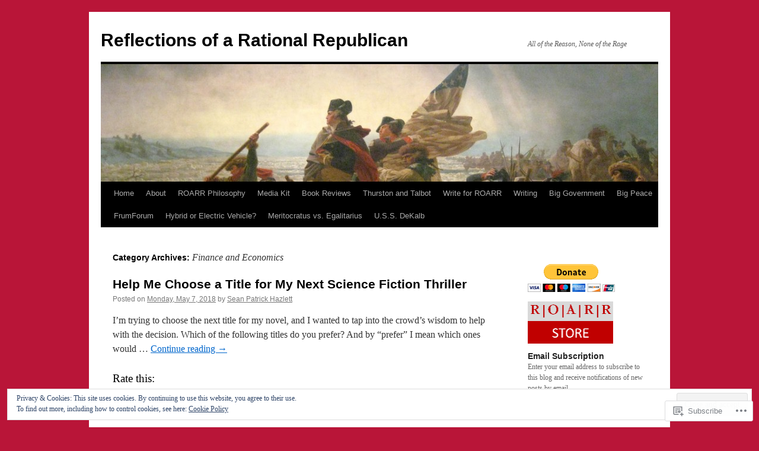

--- FILE ---
content_type: text/html; charset=UTF-8
request_url: https://reflectionsofarationalrepublican.com/category/finance-and-economics/
body_size: 37691
content:
<!DOCTYPE html>
<html lang="en">
<head>
<meta charset="UTF-8" />
<title>
Finance and Economics | Reflections of a Rational Republican</title>
<link rel="profile" href="https://gmpg.org/xfn/11" />
<link rel="stylesheet" type="text/css" media="all" href="https://s0.wp.com/wp-content/themes/pub/twentyten/style.css?m=1659017451i&amp;ver=20190507" />
<link rel="pingback" href="https://reflectionsofarationalrepublican.com/xmlrpc.php">
<meta name='robots' content='max-image-preview:large' />
<meta name="google-site-verification" content="pmXP435r-KxkAE3hkftDy7fEw01aynnKDcG9Da_HgvY" />
<meta name="msvalidate.01" content="EADD87B49E0950D7AFF10699C403DC5C" />

<!-- Async WordPress.com Remote Login -->
<script id="wpcom_remote_login_js">
var wpcom_remote_login_extra_auth = '';
function wpcom_remote_login_remove_dom_node_id( element_id ) {
	var dom_node = document.getElementById( element_id );
	if ( dom_node ) { dom_node.parentNode.removeChild( dom_node ); }
}
function wpcom_remote_login_remove_dom_node_classes( class_name ) {
	var dom_nodes = document.querySelectorAll( '.' + class_name );
	for ( var i = 0; i < dom_nodes.length; i++ ) {
		dom_nodes[ i ].parentNode.removeChild( dom_nodes[ i ] );
	}
}
function wpcom_remote_login_final_cleanup() {
	wpcom_remote_login_remove_dom_node_classes( "wpcom_remote_login_msg" );
	wpcom_remote_login_remove_dom_node_id( "wpcom_remote_login_key" );
	wpcom_remote_login_remove_dom_node_id( "wpcom_remote_login_validate" );
	wpcom_remote_login_remove_dom_node_id( "wpcom_remote_login_js" );
	wpcom_remote_login_remove_dom_node_id( "wpcom_request_access_iframe" );
	wpcom_remote_login_remove_dom_node_id( "wpcom_request_access_styles" );
}

// Watch for messages back from the remote login
window.addEventListener( "message", function( e ) {
	if ( e.origin === "https://r-login.wordpress.com" ) {
		var data = {};
		try {
			data = JSON.parse( e.data );
		} catch( e ) {
			wpcom_remote_login_final_cleanup();
			return;
		}

		if ( data.msg === 'LOGIN' ) {
			// Clean up the login check iframe
			wpcom_remote_login_remove_dom_node_id( "wpcom_remote_login_key" );

			var id_regex = new RegExp( /^[0-9]+$/ );
			var token_regex = new RegExp( /^.*|.*|.*$/ );
			if (
				token_regex.test( data.token )
				&& id_regex.test( data.wpcomid )
			) {
				// We have everything we need to ask for a login
				var script = document.createElement( "script" );
				script.setAttribute( "id", "wpcom_remote_login_validate" );
				script.src = '/remote-login.php?wpcom_remote_login=validate'
					+ '&wpcomid=' + data.wpcomid
					+ '&token=' + encodeURIComponent( data.token )
					+ '&host=' + window.location.protocol
					+ '//' + window.location.hostname
					+ '&postid=9808'
					+ '&is_singular=';
				document.body.appendChild( script );
			}

			return;
		}

		// Safari ITP, not logged in, so redirect
		if ( data.msg === 'LOGIN-REDIRECT' ) {
			window.location = 'https://wordpress.com/log-in?redirect_to=' + window.location.href;
			return;
		}

		// Safari ITP, storage access failed, remove the request
		if ( data.msg === 'LOGIN-REMOVE' ) {
			var css_zap = 'html { -webkit-transition: margin-top 1s; transition: margin-top 1s; } /* 9001 */ html { margin-top: 0 !important; } * html body { margin-top: 0 !important; } @media screen and ( max-width: 782px ) { html { margin-top: 0 !important; } * html body { margin-top: 0 !important; } }';
			var style_zap = document.createElement( 'style' );
			style_zap.type = 'text/css';
			style_zap.appendChild( document.createTextNode( css_zap ) );
			document.body.appendChild( style_zap );

			var e = document.getElementById( 'wpcom_request_access_iframe' );
			e.parentNode.removeChild( e );

			document.cookie = 'wordpress_com_login_access=denied; path=/; max-age=31536000';

			return;
		}

		// Safari ITP
		if ( data.msg === 'REQUEST_ACCESS' ) {
			console.log( 'request access: safari' );

			// Check ITP iframe enable/disable knob
			if ( wpcom_remote_login_extra_auth !== 'safari_itp_iframe' ) {
				return;
			}

			// If we are in a "private window" there is no ITP.
			var private_window = false;
			try {
				var opendb = window.openDatabase( null, null, null, null );
			} catch( e ) {
				private_window = true;
			}

			if ( private_window ) {
				console.log( 'private window' );
				return;
			}

			var iframe = document.createElement( 'iframe' );
			iframe.id = 'wpcom_request_access_iframe';
			iframe.setAttribute( 'scrolling', 'no' );
			iframe.setAttribute( 'sandbox', 'allow-storage-access-by-user-activation allow-scripts allow-same-origin allow-top-navigation-by-user-activation' );
			iframe.src = 'https://r-login.wordpress.com/remote-login.php?wpcom_remote_login=request_access&origin=' + encodeURIComponent( data.origin ) + '&wpcomid=' + encodeURIComponent( data.wpcomid );

			var css = 'html { -webkit-transition: margin-top 1s; transition: margin-top 1s; } /* 9001 */ html { margin-top: 46px !important; } * html body { margin-top: 46px !important; } @media screen and ( max-width: 660px ) { html { margin-top: 71px !important; } * html body { margin-top: 71px !important; } #wpcom_request_access_iframe { display: block; height: 71px !important; } } #wpcom_request_access_iframe { border: 0px; height: 46px; position: fixed; top: 0; left: 0; width: 100%; min-width: 100%; z-index: 99999; background: #23282d; } ';

			var style = document.createElement( 'style' );
			style.type = 'text/css';
			style.id = 'wpcom_request_access_styles';
			style.appendChild( document.createTextNode( css ) );
			document.body.appendChild( style );

			document.body.appendChild( iframe );
		}

		if ( data.msg === 'DONE' ) {
			wpcom_remote_login_final_cleanup();
		}
	}
}, false );

// Inject the remote login iframe after the page has had a chance to load
// more critical resources
window.addEventListener( "DOMContentLoaded", function( e ) {
	var iframe = document.createElement( "iframe" );
	iframe.style.display = "none";
	iframe.setAttribute( "scrolling", "no" );
	iframe.setAttribute( "id", "wpcom_remote_login_key" );
	iframe.src = "https://r-login.wordpress.com/remote-login.php"
		+ "?wpcom_remote_login=key"
		+ "&origin=aHR0cHM6Ly9yZWZsZWN0aW9uc29mYXJhdGlvbmFscmVwdWJsaWNhbi5jb20%3D"
		+ "&wpcomid=18759070"
		+ "&time=" + Math.floor( Date.now() / 1000 );
	document.body.appendChild( iframe );
}, false );
</script>
<link rel='dns-prefetch' href='//s0.wp.com' />
<link rel="alternate" type="application/rss+xml" title="Reflections of a Rational Republican &raquo; Feed" href="https://reflectionsofarationalrepublican.com/feed/" />
<link rel="alternate" type="application/rss+xml" title="Reflections of a Rational Republican &raquo; Comments Feed" href="https://reflectionsofarationalrepublican.com/comments/feed/" />
<link rel="alternate" type="application/rss+xml" title="Reflections of a Rational Republican &raquo; Finance and Economics Category Feed" href="https://reflectionsofarationalrepublican.com/category/finance-and-economics/feed/" />
	<script type="text/javascript">
		/* <![CDATA[ */
		function addLoadEvent(func) {
			var oldonload = window.onload;
			if (typeof window.onload != 'function') {
				window.onload = func;
			} else {
				window.onload = function () {
					oldonload();
					func();
				}
			}
		}
		/* ]]> */
	</script>
	<link crossorigin='anonymous' rel='stylesheet' id='all-css-0-1' href='/_static/??-eJx9jEsKwzAMBS9UV6RNSDelZzGOGhTLHyoZk9vHackudPNgeMNAzcalqBgVQjGZy0xRoNI0owpgaW/yhIZtBcWQ2SoKiK6MVydygfMAk2/agpqt8+ZL//RD/DGElPaZCrcIxTdFUjTiPon54HXvvcKzG4f77dGPXb9sYrBMjg==&cssminify=yes' type='text/css' media='all' />
<style id='wp-emoji-styles-inline-css'>

	img.wp-smiley, img.emoji {
		display: inline !important;
		border: none !important;
		box-shadow: none !important;
		height: 1em !important;
		width: 1em !important;
		margin: 0 0.07em !important;
		vertical-align: -0.1em !important;
		background: none !important;
		padding: 0 !important;
	}
/*# sourceURL=wp-emoji-styles-inline-css */
</style>
<link crossorigin='anonymous' rel='stylesheet' id='all-css-2-1' href='/wp-content/plugins/gutenberg-core/v22.2.0/build/styles/block-library/style.css?m=1764855221i&cssminify=yes' type='text/css' media='all' />
<style id='wp-block-library-inline-css'>
.has-text-align-justify {
	text-align:justify;
}
.has-text-align-justify{text-align:justify;}

/*# sourceURL=wp-block-library-inline-css */
</style><style id='global-styles-inline-css'>
:root{--wp--preset--aspect-ratio--square: 1;--wp--preset--aspect-ratio--4-3: 4/3;--wp--preset--aspect-ratio--3-4: 3/4;--wp--preset--aspect-ratio--3-2: 3/2;--wp--preset--aspect-ratio--2-3: 2/3;--wp--preset--aspect-ratio--16-9: 16/9;--wp--preset--aspect-ratio--9-16: 9/16;--wp--preset--color--black: #000;--wp--preset--color--cyan-bluish-gray: #abb8c3;--wp--preset--color--white: #fff;--wp--preset--color--pale-pink: #f78da7;--wp--preset--color--vivid-red: #cf2e2e;--wp--preset--color--luminous-vivid-orange: #ff6900;--wp--preset--color--luminous-vivid-amber: #fcb900;--wp--preset--color--light-green-cyan: #7bdcb5;--wp--preset--color--vivid-green-cyan: #00d084;--wp--preset--color--pale-cyan-blue: #8ed1fc;--wp--preset--color--vivid-cyan-blue: #0693e3;--wp--preset--color--vivid-purple: #9b51e0;--wp--preset--color--blue: #0066cc;--wp--preset--color--medium-gray: #666;--wp--preset--color--light-gray: #f1f1f1;--wp--preset--gradient--vivid-cyan-blue-to-vivid-purple: linear-gradient(135deg,rgb(6,147,227) 0%,rgb(155,81,224) 100%);--wp--preset--gradient--light-green-cyan-to-vivid-green-cyan: linear-gradient(135deg,rgb(122,220,180) 0%,rgb(0,208,130) 100%);--wp--preset--gradient--luminous-vivid-amber-to-luminous-vivid-orange: linear-gradient(135deg,rgb(252,185,0) 0%,rgb(255,105,0) 100%);--wp--preset--gradient--luminous-vivid-orange-to-vivid-red: linear-gradient(135deg,rgb(255,105,0) 0%,rgb(207,46,46) 100%);--wp--preset--gradient--very-light-gray-to-cyan-bluish-gray: linear-gradient(135deg,rgb(238,238,238) 0%,rgb(169,184,195) 100%);--wp--preset--gradient--cool-to-warm-spectrum: linear-gradient(135deg,rgb(74,234,220) 0%,rgb(151,120,209) 20%,rgb(207,42,186) 40%,rgb(238,44,130) 60%,rgb(251,105,98) 80%,rgb(254,248,76) 100%);--wp--preset--gradient--blush-light-purple: linear-gradient(135deg,rgb(255,206,236) 0%,rgb(152,150,240) 100%);--wp--preset--gradient--blush-bordeaux: linear-gradient(135deg,rgb(254,205,165) 0%,rgb(254,45,45) 50%,rgb(107,0,62) 100%);--wp--preset--gradient--luminous-dusk: linear-gradient(135deg,rgb(255,203,112) 0%,rgb(199,81,192) 50%,rgb(65,88,208) 100%);--wp--preset--gradient--pale-ocean: linear-gradient(135deg,rgb(255,245,203) 0%,rgb(182,227,212) 50%,rgb(51,167,181) 100%);--wp--preset--gradient--electric-grass: linear-gradient(135deg,rgb(202,248,128) 0%,rgb(113,206,126) 100%);--wp--preset--gradient--midnight: linear-gradient(135deg,rgb(2,3,129) 0%,rgb(40,116,252) 100%);--wp--preset--font-size--small: 13px;--wp--preset--font-size--medium: 20px;--wp--preset--font-size--large: 36px;--wp--preset--font-size--x-large: 42px;--wp--preset--font-family--albert-sans: 'Albert Sans', sans-serif;--wp--preset--font-family--alegreya: Alegreya, serif;--wp--preset--font-family--arvo: Arvo, serif;--wp--preset--font-family--bodoni-moda: 'Bodoni Moda', serif;--wp--preset--font-family--bricolage-grotesque: 'Bricolage Grotesque', sans-serif;--wp--preset--font-family--cabin: Cabin, sans-serif;--wp--preset--font-family--chivo: Chivo, sans-serif;--wp--preset--font-family--commissioner: Commissioner, sans-serif;--wp--preset--font-family--cormorant: Cormorant, serif;--wp--preset--font-family--courier-prime: 'Courier Prime', monospace;--wp--preset--font-family--crimson-pro: 'Crimson Pro', serif;--wp--preset--font-family--dm-mono: 'DM Mono', monospace;--wp--preset--font-family--dm-sans: 'DM Sans', sans-serif;--wp--preset--font-family--dm-serif-display: 'DM Serif Display', serif;--wp--preset--font-family--domine: Domine, serif;--wp--preset--font-family--eb-garamond: 'EB Garamond', serif;--wp--preset--font-family--epilogue: Epilogue, sans-serif;--wp--preset--font-family--fahkwang: Fahkwang, sans-serif;--wp--preset--font-family--figtree: Figtree, sans-serif;--wp--preset--font-family--fira-sans: 'Fira Sans', sans-serif;--wp--preset--font-family--fjalla-one: 'Fjalla One', sans-serif;--wp--preset--font-family--fraunces: Fraunces, serif;--wp--preset--font-family--gabarito: Gabarito, system-ui;--wp--preset--font-family--ibm-plex-mono: 'IBM Plex Mono', monospace;--wp--preset--font-family--ibm-plex-sans: 'IBM Plex Sans', sans-serif;--wp--preset--font-family--ibarra-real-nova: 'Ibarra Real Nova', serif;--wp--preset--font-family--instrument-serif: 'Instrument Serif', serif;--wp--preset--font-family--inter: Inter, sans-serif;--wp--preset--font-family--josefin-sans: 'Josefin Sans', sans-serif;--wp--preset--font-family--jost: Jost, sans-serif;--wp--preset--font-family--libre-baskerville: 'Libre Baskerville', serif;--wp--preset--font-family--libre-franklin: 'Libre Franklin', sans-serif;--wp--preset--font-family--literata: Literata, serif;--wp--preset--font-family--lora: Lora, serif;--wp--preset--font-family--merriweather: Merriweather, serif;--wp--preset--font-family--montserrat: Montserrat, sans-serif;--wp--preset--font-family--newsreader: Newsreader, serif;--wp--preset--font-family--noto-sans-mono: 'Noto Sans Mono', sans-serif;--wp--preset--font-family--nunito: Nunito, sans-serif;--wp--preset--font-family--open-sans: 'Open Sans', sans-serif;--wp--preset--font-family--overpass: Overpass, sans-serif;--wp--preset--font-family--pt-serif: 'PT Serif', serif;--wp--preset--font-family--petrona: Petrona, serif;--wp--preset--font-family--piazzolla: Piazzolla, serif;--wp--preset--font-family--playfair-display: 'Playfair Display', serif;--wp--preset--font-family--plus-jakarta-sans: 'Plus Jakarta Sans', sans-serif;--wp--preset--font-family--poppins: Poppins, sans-serif;--wp--preset--font-family--raleway: Raleway, sans-serif;--wp--preset--font-family--roboto: Roboto, sans-serif;--wp--preset--font-family--roboto-slab: 'Roboto Slab', serif;--wp--preset--font-family--rubik: Rubik, sans-serif;--wp--preset--font-family--rufina: Rufina, serif;--wp--preset--font-family--sora: Sora, sans-serif;--wp--preset--font-family--source-sans-3: 'Source Sans 3', sans-serif;--wp--preset--font-family--source-serif-4: 'Source Serif 4', serif;--wp--preset--font-family--space-mono: 'Space Mono', monospace;--wp--preset--font-family--syne: Syne, sans-serif;--wp--preset--font-family--texturina: Texturina, serif;--wp--preset--font-family--urbanist: Urbanist, sans-serif;--wp--preset--font-family--work-sans: 'Work Sans', sans-serif;--wp--preset--spacing--20: 0.44rem;--wp--preset--spacing--30: 0.67rem;--wp--preset--spacing--40: 1rem;--wp--preset--spacing--50: 1.5rem;--wp--preset--spacing--60: 2.25rem;--wp--preset--spacing--70: 3.38rem;--wp--preset--spacing--80: 5.06rem;--wp--preset--shadow--natural: 6px 6px 9px rgba(0, 0, 0, 0.2);--wp--preset--shadow--deep: 12px 12px 50px rgba(0, 0, 0, 0.4);--wp--preset--shadow--sharp: 6px 6px 0px rgba(0, 0, 0, 0.2);--wp--preset--shadow--outlined: 6px 6px 0px -3px rgb(255, 255, 255), 6px 6px rgb(0, 0, 0);--wp--preset--shadow--crisp: 6px 6px 0px rgb(0, 0, 0);}:where(.is-layout-flex){gap: 0.5em;}:where(.is-layout-grid){gap: 0.5em;}body .is-layout-flex{display: flex;}.is-layout-flex{flex-wrap: wrap;align-items: center;}.is-layout-flex > :is(*, div){margin: 0;}body .is-layout-grid{display: grid;}.is-layout-grid > :is(*, div){margin: 0;}:where(.wp-block-columns.is-layout-flex){gap: 2em;}:where(.wp-block-columns.is-layout-grid){gap: 2em;}:where(.wp-block-post-template.is-layout-flex){gap: 1.25em;}:where(.wp-block-post-template.is-layout-grid){gap: 1.25em;}.has-black-color{color: var(--wp--preset--color--black) !important;}.has-cyan-bluish-gray-color{color: var(--wp--preset--color--cyan-bluish-gray) !important;}.has-white-color{color: var(--wp--preset--color--white) !important;}.has-pale-pink-color{color: var(--wp--preset--color--pale-pink) !important;}.has-vivid-red-color{color: var(--wp--preset--color--vivid-red) !important;}.has-luminous-vivid-orange-color{color: var(--wp--preset--color--luminous-vivid-orange) !important;}.has-luminous-vivid-amber-color{color: var(--wp--preset--color--luminous-vivid-amber) !important;}.has-light-green-cyan-color{color: var(--wp--preset--color--light-green-cyan) !important;}.has-vivid-green-cyan-color{color: var(--wp--preset--color--vivid-green-cyan) !important;}.has-pale-cyan-blue-color{color: var(--wp--preset--color--pale-cyan-blue) !important;}.has-vivid-cyan-blue-color{color: var(--wp--preset--color--vivid-cyan-blue) !important;}.has-vivid-purple-color{color: var(--wp--preset--color--vivid-purple) !important;}.has-black-background-color{background-color: var(--wp--preset--color--black) !important;}.has-cyan-bluish-gray-background-color{background-color: var(--wp--preset--color--cyan-bluish-gray) !important;}.has-white-background-color{background-color: var(--wp--preset--color--white) !important;}.has-pale-pink-background-color{background-color: var(--wp--preset--color--pale-pink) !important;}.has-vivid-red-background-color{background-color: var(--wp--preset--color--vivid-red) !important;}.has-luminous-vivid-orange-background-color{background-color: var(--wp--preset--color--luminous-vivid-orange) !important;}.has-luminous-vivid-amber-background-color{background-color: var(--wp--preset--color--luminous-vivid-amber) !important;}.has-light-green-cyan-background-color{background-color: var(--wp--preset--color--light-green-cyan) !important;}.has-vivid-green-cyan-background-color{background-color: var(--wp--preset--color--vivid-green-cyan) !important;}.has-pale-cyan-blue-background-color{background-color: var(--wp--preset--color--pale-cyan-blue) !important;}.has-vivid-cyan-blue-background-color{background-color: var(--wp--preset--color--vivid-cyan-blue) !important;}.has-vivid-purple-background-color{background-color: var(--wp--preset--color--vivid-purple) !important;}.has-black-border-color{border-color: var(--wp--preset--color--black) !important;}.has-cyan-bluish-gray-border-color{border-color: var(--wp--preset--color--cyan-bluish-gray) !important;}.has-white-border-color{border-color: var(--wp--preset--color--white) !important;}.has-pale-pink-border-color{border-color: var(--wp--preset--color--pale-pink) !important;}.has-vivid-red-border-color{border-color: var(--wp--preset--color--vivid-red) !important;}.has-luminous-vivid-orange-border-color{border-color: var(--wp--preset--color--luminous-vivid-orange) !important;}.has-luminous-vivid-amber-border-color{border-color: var(--wp--preset--color--luminous-vivid-amber) !important;}.has-light-green-cyan-border-color{border-color: var(--wp--preset--color--light-green-cyan) !important;}.has-vivid-green-cyan-border-color{border-color: var(--wp--preset--color--vivid-green-cyan) !important;}.has-pale-cyan-blue-border-color{border-color: var(--wp--preset--color--pale-cyan-blue) !important;}.has-vivid-cyan-blue-border-color{border-color: var(--wp--preset--color--vivid-cyan-blue) !important;}.has-vivid-purple-border-color{border-color: var(--wp--preset--color--vivid-purple) !important;}.has-vivid-cyan-blue-to-vivid-purple-gradient-background{background: var(--wp--preset--gradient--vivid-cyan-blue-to-vivid-purple) !important;}.has-light-green-cyan-to-vivid-green-cyan-gradient-background{background: var(--wp--preset--gradient--light-green-cyan-to-vivid-green-cyan) !important;}.has-luminous-vivid-amber-to-luminous-vivid-orange-gradient-background{background: var(--wp--preset--gradient--luminous-vivid-amber-to-luminous-vivid-orange) !important;}.has-luminous-vivid-orange-to-vivid-red-gradient-background{background: var(--wp--preset--gradient--luminous-vivid-orange-to-vivid-red) !important;}.has-very-light-gray-to-cyan-bluish-gray-gradient-background{background: var(--wp--preset--gradient--very-light-gray-to-cyan-bluish-gray) !important;}.has-cool-to-warm-spectrum-gradient-background{background: var(--wp--preset--gradient--cool-to-warm-spectrum) !important;}.has-blush-light-purple-gradient-background{background: var(--wp--preset--gradient--blush-light-purple) !important;}.has-blush-bordeaux-gradient-background{background: var(--wp--preset--gradient--blush-bordeaux) !important;}.has-luminous-dusk-gradient-background{background: var(--wp--preset--gradient--luminous-dusk) !important;}.has-pale-ocean-gradient-background{background: var(--wp--preset--gradient--pale-ocean) !important;}.has-electric-grass-gradient-background{background: var(--wp--preset--gradient--electric-grass) !important;}.has-midnight-gradient-background{background: var(--wp--preset--gradient--midnight) !important;}.has-small-font-size{font-size: var(--wp--preset--font-size--small) !important;}.has-medium-font-size{font-size: var(--wp--preset--font-size--medium) !important;}.has-large-font-size{font-size: var(--wp--preset--font-size--large) !important;}.has-x-large-font-size{font-size: var(--wp--preset--font-size--x-large) !important;}.has-albert-sans-font-family{font-family: var(--wp--preset--font-family--albert-sans) !important;}.has-alegreya-font-family{font-family: var(--wp--preset--font-family--alegreya) !important;}.has-arvo-font-family{font-family: var(--wp--preset--font-family--arvo) !important;}.has-bodoni-moda-font-family{font-family: var(--wp--preset--font-family--bodoni-moda) !important;}.has-bricolage-grotesque-font-family{font-family: var(--wp--preset--font-family--bricolage-grotesque) !important;}.has-cabin-font-family{font-family: var(--wp--preset--font-family--cabin) !important;}.has-chivo-font-family{font-family: var(--wp--preset--font-family--chivo) !important;}.has-commissioner-font-family{font-family: var(--wp--preset--font-family--commissioner) !important;}.has-cormorant-font-family{font-family: var(--wp--preset--font-family--cormorant) !important;}.has-courier-prime-font-family{font-family: var(--wp--preset--font-family--courier-prime) !important;}.has-crimson-pro-font-family{font-family: var(--wp--preset--font-family--crimson-pro) !important;}.has-dm-mono-font-family{font-family: var(--wp--preset--font-family--dm-mono) !important;}.has-dm-sans-font-family{font-family: var(--wp--preset--font-family--dm-sans) !important;}.has-dm-serif-display-font-family{font-family: var(--wp--preset--font-family--dm-serif-display) !important;}.has-domine-font-family{font-family: var(--wp--preset--font-family--domine) !important;}.has-eb-garamond-font-family{font-family: var(--wp--preset--font-family--eb-garamond) !important;}.has-epilogue-font-family{font-family: var(--wp--preset--font-family--epilogue) !important;}.has-fahkwang-font-family{font-family: var(--wp--preset--font-family--fahkwang) !important;}.has-figtree-font-family{font-family: var(--wp--preset--font-family--figtree) !important;}.has-fira-sans-font-family{font-family: var(--wp--preset--font-family--fira-sans) !important;}.has-fjalla-one-font-family{font-family: var(--wp--preset--font-family--fjalla-one) !important;}.has-fraunces-font-family{font-family: var(--wp--preset--font-family--fraunces) !important;}.has-gabarito-font-family{font-family: var(--wp--preset--font-family--gabarito) !important;}.has-ibm-plex-mono-font-family{font-family: var(--wp--preset--font-family--ibm-plex-mono) !important;}.has-ibm-plex-sans-font-family{font-family: var(--wp--preset--font-family--ibm-plex-sans) !important;}.has-ibarra-real-nova-font-family{font-family: var(--wp--preset--font-family--ibarra-real-nova) !important;}.has-instrument-serif-font-family{font-family: var(--wp--preset--font-family--instrument-serif) !important;}.has-inter-font-family{font-family: var(--wp--preset--font-family--inter) !important;}.has-josefin-sans-font-family{font-family: var(--wp--preset--font-family--josefin-sans) !important;}.has-jost-font-family{font-family: var(--wp--preset--font-family--jost) !important;}.has-libre-baskerville-font-family{font-family: var(--wp--preset--font-family--libre-baskerville) !important;}.has-libre-franklin-font-family{font-family: var(--wp--preset--font-family--libre-franklin) !important;}.has-literata-font-family{font-family: var(--wp--preset--font-family--literata) !important;}.has-lora-font-family{font-family: var(--wp--preset--font-family--lora) !important;}.has-merriweather-font-family{font-family: var(--wp--preset--font-family--merriweather) !important;}.has-montserrat-font-family{font-family: var(--wp--preset--font-family--montserrat) !important;}.has-newsreader-font-family{font-family: var(--wp--preset--font-family--newsreader) !important;}.has-noto-sans-mono-font-family{font-family: var(--wp--preset--font-family--noto-sans-mono) !important;}.has-nunito-font-family{font-family: var(--wp--preset--font-family--nunito) !important;}.has-open-sans-font-family{font-family: var(--wp--preset--font-family--open-sans) !important;}.has-overpass-font-family{font-family: var(--wp--preset--font-family--overpass) !important;}.has-pt-serif-font-family{font-family: var(--wp--preset--font-family--pt-serif) !important;}.has-petrona-font-family{font-family: var(--wp--preset--font-family--petrona) !important;}.has-piazzolla-font-family{font-family: var(--wp--preset--font-family--piazzolla) !important;}.has-playfair-display-font-family{font-family: var(--wp--preset--font-family--playfair-display) !important;}.has-plus-jakarta-sans-font-family{font-family: var(--wp--preset--font-family--plus-jakarta-sans) !important;}.has-poppins-font-family{font-family: var(--wp--preset--font-family--poppins) !important;}.has-raleway-font-family{font-family: var(--wp--preset--font-family--raleway) !important;}.has-roboto-font-family{font-family: var(--wp--preset--font-family--roboto) !important;}.has-roboto-slab-font-family{font-family: var(--wp--preset--font-family--roboto-slab) !important;}.has-rubik-font-family{font-family: var(--wp--preset--font-family--rubik) !important;}.has-rufina-font-family{font-family: var(--wp--preset--font-family--rufina) !important;}.has-sora-font-family{font-family: var(--wp--preset--font-family--sora) !important;}.has-source-sans-3-font-family{font-family: var(--wp--preset--font-family--source-sans-3) !important;}.has-source-serif-4-font-family{font-family: var(--wp--preset--font-family--source-serif-4) !important;}.has-space-mono-font-family{font-family: var(--wp--preset--font-family--space-mono) !important;}.has-syne-font-family{font-family: var(--wp--preset--font-family--syne) !important;}.has-texturina-font-family{font-family: var(--wp--preset--font-family--texturina) !important;}.has-urbanist-font-family{font-family: var(--wp--preset--font-family--urbanist) !important;}.has-work-sans-font-family{font-family: var(--wp--preset--font-family--work-sans) !important;}
/*# sourceURL=global-styles-inline-css */
</style>

<style id='classic-theme-styles-inline-css'>
/*! This file is auto-generated */
.wp-block-button__link{color:#fff;background-color:#32373c;border-radius:9999px;box-shadow:none;text-decoration:none;padding:calc(.667em + 2px) calc(1.333em + 2px);font-size:1.125em}.wp-block-file__button{background:#32373c;color:#fff;text-decoration:none}
/*# sourceURL=/wp-includes/css/classic-themes.min.css */
</style>
<link crossorigin='anonymous' rel='stylesheet' id='all-css-4-1' href='/_static/??-eJyNT1tOw0AMvBDOkjaF/iDOkmzcxe2+tHYIvX2dlLYgpBU/lj2ah8fMGWyKglFM9pOjyMamwSd7YrNp2n3TAlPIHqHgZ9OZkVjuDGA5e2ws85P5YRQmeHgVVDzkXhZGwJF69BiUVpPNNDoUlfNtB8GvuiRrDAxDLsgMOgNNAeRDs/iP7gqbPA1GZgXOipprp/9x1+KwZtaeKqimTle3VnmcNZHDBPpKL5TirwMOvqdSkx5Rcm9P37cJKS1jnLwWoHigSILAtiTvb73unRbf9/DWvu42+5dt1z0fL0Tcy1s=&cssminify=yes' type='text/css' media='all' />
<style id='jetpack-global-styles-frontend-style-inline-css'>
:root { --font-headings: unset; --font-base: unset; --font-headings-default: -apple-system,BlinkMacSystemFont,"Segoe UI",Roboto,Oxygen-Sans,Ubuntu,Cantarell,"Helvetica Neue",sans-serif; --font-base-default: -apple-system,BlinkMacSystemFont,"Segoe UI",Roboto,Oxygen-Sans,Ubuntu,Cantarell,"Helvetica Neue",sans-serif;}
/*# sourceURL=jetpack-global-styles-frontend-style-inline-css */
</style>
<link crossorigin='anonymous' rel='stylesheet' id='all-css-6-1' href='/_static/??-eJyNjcEKwjAQRH/IuFRT6kX8FNkmS5K6yQY3Qfx7bfEiXrwM82B4A49qnJRGpUHupnIPqSgs1Cq624chi6zhO5OCRryTR++fW00l7J3qDv43XVNxoOISsmEJol/wY2uR8vs3WggsM/I6uOTzMI3Hw8lOg11eUT1JKA==&cssminify=yes' type='text/css' media='all' />
<script type="text/javascript" id="wpcom-actionbar-placeholder-js-extra">
/* <![CDATA[ */
var actionbardata = {"siteID":"18759070","postID":"0","siteURL":"https://reflectionsofarationalrepublican.com","xhrURL":"https://reflectionsofarationalrepublican.com/wp-admin/admin-ajax.php","nonce":"538b1bcb63","isLoggedIn":"","statusMessage":"","subsEmailDefault":"instantly","proxyScriptUrl":"https://s0.wp.com/wp-content/js/wpcom-proxy-request.js?m=1513050504i&amp;ver=20211021","i18n":{"followedText":"New posts from this site will now appear in your \u003Ca href=\"https://wordpress.com/reader\"\u003EReader\u003C/a\u003E","foldBar":"Collapse this bar","unfoldBar":"Expand this bar","shortLinkCopied":"Shortlink copied to clipboard."}};
//# sourceURL=wpcom-actionbar-placeholder-js-extra
/* ]]> */
</script>
<script type="text/javascript" id="jetpack-mu-wpcom-settings-js-before">
/* <![CDATA[ */
var JETPACK_MU_WPCOM_SETTINGS = {"assetsUrl":"https://s0.wp.com/wp-content/mu-plugins/jetpack-mu-wpcom-plugin/moon/jetpack_vendor/automattic/jetpack-mu-wpcom/src/build/"};
//# sourceURL=jetpack-mu-wpcom-settings-js-before
/* ]]> */
</script>
<script crossorigin='anonymous' type='text/javascript'  src='/_static/??/wp-content/js/rlt-proxy.js,/wp-content/blog-plugins/wordads-classes/js/cmp/v2/cmp-non-gdpr.js?m=1720530689j'></script>
<script type="text/javascript" id="rlt-proxy-js-after">
/* <![CDATA[ */
	rltInitialize( {"token":null,"iframeOrigins":["https:\/\/widgets.wp.com"]} );
//# sourceURL=rlt-proxy-js-after
/* ]]> */
</script>
<link rel="EditURI" type="application/rsd+xml" title="RSD" href="https://reflectionsofarationalrepublican.wordpress.com/xmlrpc.php?rsd" />
<meta name="generator" content="WordPress.com" />

<!-- Jetpack Open Graph Tags -->
<meta property="og:type" content="website" />
<meta property="og:title" content="Finance and Economics &#8211; Reflections of a Rational Republican" />
<meta property="og:url" content="https://reflectionsofarationalrepublican.com/category/finance-and-economics/" />
<meta property="og:site_name" content="Reflections of a Rational Republican" />
<meta property="og:image" content="https://secure.gravatar.com/blavatar/d5c8747ad49fa49b4ff7a4a978e8747eb8f6e503cf5659cf919303c02182333f?s=200&#038;ts=1767946427" />
<meta property="og:image:width" content="200" />
<meta property="og:image:height" content="200" />
<meta property="og:image:alt" content="" />
<meta property="og:locale" content="en_US" />
<meta name="twitter:creator" content="@seanphazlett" />
<meta name="twitter:site" content="@seanphazlett" />

<!-- End Jetpack Open Graph Tags -->
<link rel="shortcut icon" type="image/x-icon" href="https://secure.gravatar.com/blavatar/d5c8747ad49fa49b4ff7a4a978e8747eb8f6e503cf5659cf919303c02182333f?s=32" sizes="16x16" />
<link rel="icon" type="image/x-icon" href="https://secure.gravatar.com/blavatar/d5c8747ad49fa49b4ff7a4a978e8747eb8f6e503cf5659cf919303c02182333f?s=32" sizes="16x16" />
<link rel="apple-touch-icon" href="https://secure.gravatar.com/blavatar/d5c8747ad49fa49b4ff7a4a978e8747eb8f6e503cf5659cf919303c02182333f?s=114" />
<link rel='openid.server' href='https://reflectionsofarationalrepublican.com/?openidserver=1' />
<link rel='openid.delegate' href='https://reflectionsofarationalrepublican.com/' />
<link rel="search" type="application/opensearchdescription+xml" href="https://reflectionsofarationalrepublican.com/osd.xml" title="Reflections of a Rational Republican" />
<link rel="search" type="application/opensearchdescription+xml" href="https://s1.wp.com/opensearch.xml" title="WordPress.com" />
<meta name="theme-color" content="#b91538" />
<script type="text/javascript" id="webfont-output">
  
  WebFontConfig = {"typekit":{"id":"cxn7ijq"}};
  (function() {
    var wf = document.createElement('script');
    wf.src = ('https:' == document.location.protocol ? 'https' : 'http') +
      '://ajax.googleapis.com/ajax/libs/webfont/1/webfont.js';
    wf.type = 'text/javascript';
    wf.async = 'true';
    var s = document.getElementsByTagName('script')[0];
    s.parentNode.insertBefore(wf, s);
	})();
</script>		<style type="text/css">
			.recentcomments a {
				display: inline !important;
				padding: 0 !important;
				margin: 0 !important;
			}

			table.recentcommentsavatartop img.avatar, table.recentcommentsavatarend img.avatar {
				border: 0px;
				margin: 0;
			}

			table.recentcommentsavatartop a, table.recentcommentsavatarend a {
				border: 0px !important;
				background-color: transparent !important;
			}

			td.recentcommentsavatarend, td.recentcommentsavatartop {
				padding: 0px 0px 1px 0px;
				margin: 0px;
			}

			td.recentcommentstextend {
				border: none !important;
				padding: 0px 0px 2px 10px;
			}

			.rtl td.recentcommentstextend {
				padding: 0px 10px 2px 0px;
			}

			td.recentcommentstexttop {
				border: none;
				padding: 0px 0px 0px 10px;
			}

			.rtl td.recentcommentstexttop {
				padding: 0px 10px 0px 0px;
			}
		</style>
		<meta name="description" content="Posts about Finance and Economics written by Sean Patrick Hazlett" />
<style type="text/css" id="custom-background-css">
body.custom-background { background-color: #b91538; }
</style>
			<script type="text/javascript">

			window.doNotSellCallback = function() {

				var linkElements = [
					'a[href="https://wordpress.com/?ref=footer_blog"]',
					'a[href="https://wordpress.com/?ref=footer_website"]',
					'a[href="https://wordpress.com/?ref=vertical_footer"]',
					'a[href^="https://wordpress.com/?ref=footer_segment_"]',
				].join(',');

				var dnsLink = document.createElement( 'a' );
				dnsLink.href = 'https://wordpress.com/advertising-program-optout/';
				dnsLink.classList.add( 'do-not-sell-link' );
				dnsLink.rel = 'nofollow';
				dnsLink.style.marginLeft = '0.5em';
				dnsLink.textContent = 'Do Not Sell or Share My Personal Information';

				var creditLinks = document.querySelectorAll( linkElements );

				if ( 0 === creditLinks.length ) {
					return false;
				}

				Array.prototype.forEach.call( creditLinks, function( el ) {
					el.insertAdjacentElement( 'afterend', dnsLink );
				});

				return true;
			};

		</script>
		<script type="text/javascript">
	window.google_analytics_uacct = "UA-52447-2";
</script>

<script type="text/javascript">
	var _gaq = _gaq || [];
	_gaq.push(['_setAccount', 'UA-52447-2']);
	_gaq.push(['_gat._anonymizeIp']);
	_gaq.push(['_setDomainName', 'none']);
	_gaq.push(['_setAllowLinker', true]);
	_gaq.push(['_initData']);
	_gaq.push(['_trackPageview']);

	(function() {
		var ga = document.createElement('script'); ga.type = 'text/javascript'; ga.async = true;
		ga.src = ('https:' == document.location.protocol ? 'https://ssl' : 'http://www') + '.google-analytics.com/ga.js';
		(document.getElementsByTagName('head')[0] || document.getElementsByTagName('body')[0]).appendChild(ga);
	})();
</script>
<link crossorigin='anonymous' rel='stylesheet' id='all-css-0-3' href='/_static/??-eJydjl0KAjEMhC9kDavo4oN4FFnbsEbTpjQpi7d3BX9BBPdtJsx8GRiy85IMk0GsLnPtKSkMFHo0ha7aUYrrC4V3PfeqM/hePaHlzp/vHqJIgj0lD4dKHEDrQX2hbCRj+MPNI6V/yVFCZXwNNskui45K7cI4bSiLP4+AgTKWqYN8V6Qq8jP0OEwFGjEG13fMWC6/3O3BLm6bdrXctOtlszhdAbF9uEE=&cssminify=yes' type='text/css' media='all' />
</head>

<body class="archive category category-finance-and-economics category-390314 custom-background wp-theme-pubtwentyten customizer-styles-applied jetpack-reblog-enabled">
<div id="wrapper" class="hfeed">
	<div id="header">
		<div id="masthead">
			<div id="branding" role="banner">
								<div id="site-title">
					<span>
						<a href="https://reflectionsofarationalrepublican.com/" title="Reflections of a Rational Republican" rel="home">Reflections of a Rational Republican</a>
					</span>
				</div>
				<div id="site-description">All of the Reason, None of the Rage</div>

									<a class="home-link" href="https://reflectionsofarationalrepublican.com/" title="Reflections of a Rational Republican" rel="home">
						<img src="https://reflectionsofarationalrepublican.com/wp-content/uploads/2010/12/cropped-washington-crossing-the-delaware-river.jpg" width="940" height="198" alt="" />
					</a>
								</div><!-- #branding -->

			<div id="access" role="navigation">
								<div class="skip-link screen-reader-text"><a href="#content" title="Skip to content">Skip to content</a></div>
				<div class="menu"><ul>
<li ><a href="https://reflectionsofarationalrepublican.com/">Home</a></li><li class="page_item page-item-2"><a href="https://reflectionsofarationalrepublican.com/about/">About</a></li>
<li class="page_item page-item-4794"><a href="https://reflectionsofarationalrepublican.com/roarr-philosophy/">ROARR Philosophy</a></li>
<li class="page_item page-item-28"><a href="https://reflectionsofarationalrepublican.com/media-kit/">Media Kit</a></li>
<li class="page_item page-item-22"><a href="https://reflectionsofarationalrepublican.com/book-reviews-2/">Book Reviews</a></li>
<li class="page_item page-item-1019"><a href="https://reflectionsofarationalrepublican.com/thurston-and-talbot/">Thurston and Talbot</a></li>
<li class="page_item page-item-1620"><a href="https://reflectionsofarationalrepublican.com/write-for-roarr/">Write for ROARR</a></li>
<li class="page_item page-item-2269"><a href="https://reflectionsofarationalrepublican.com/writing/">Writing</a></li>
<li class="page_item page-item-1714"><a href="https://reflectionsofarationalrepublican.com/big-government/">Big Government</a></li>
<li class="page_item page-item-1219"><a href="https://reflectionsofarationalrepublican.com/big-peace/">Big Peace</a></li>
<li class="page_item page-item-4680"><a href="https://reflectionsofarationalrepublican.com/frumforum/">FrumForum</a></li>
<li class="page_item page-item-5511"><a href="https://reflectionsofarationalrepublican.com/hybrid-or-electric-vehicle/">Hybrid or Electric&nbsp;Vehicle?</a></li>
<li class="page_item page-item-5514"><a href="https://reflectionsofarationalrepublican.com/meritocratus-vs-egalitarius/">Meritocratus vs. Egalitarius</a></li>
<li class="page_item page-item-8538"><a href="https://reflectionsofarationalrepublican.com/u-s-s-dekalb/">U.S.S. DeKalb</a></li>
</ul></div>
			</div><!-- #access -->
		</div><!-- #masthead -->
	</div><!-- #header -->

	<div id="main">

		<div id="container">
			<div id="content" role="main">

				<h1 class="page-title">Category Archives: <span>Finance and Economics</span></h1>
				
	<div id="nav-above" class="navigation">
		<div class="nav-previous"><a href="https://reflectionsofarationalrepublican.com/category/finance-and-economics/page/2/" ><span class="meta-nav">&larr;</span> Older posts</a></div>
		<div class="nav-next"></div>
	</div><!-- #nav-above -->



	
			<div id="post-9808" class="post-9808 post type-post status-publish format-standard hentry category-business category-finance-and-economics category-horror category-tanks category-technology category-world-war-ii category-writing tag-horror tag-novel tag-science-fiction tag-wisdom-of-crowds">
			<h2 class="entry-title"><a href="https://reflectionsofarationalrepublican.com/2018/05/07/help-me-choose-a-title-for-my-next-science-fiction-thriller/" rel="bookmark">Help Me Choose a Title for My Next Science Fiction&nbsp;Thriller</a></h2>

			<div class="entry-meta">
				<span class="meta-prep meta-prep-author">Posted on</span> <a href="https://reflectionsofarationalrepublican.com/2018/05/07/help-me-choose-a-title-for-my-next-science-fiction-thriller/" title="10:20" rel="bookmark"><span class="entry-date">Monday, May 7, 2018</span></a> <span class="meta-sep">by</span> <span class="author vcard"><a class="url fn n" href="https://reflectionsofarationalrepublican.com/author/seanpatrickhazlett/" title="View all posts by Sean Patrick Hazlett">Sean Patrick Hazlett</a></span>			</div><!-- .entry-meta -->

					<div class="entry-summary">
				<p>I&#8217;m trying to choose the next title for my novel, and I wanted to tap into the crowd&#8217;s wisdom to help with the decision. Which of the following titles do you prefer? And by &#8220;prefer&#8221; I mean which ones would &hellip; <a href="https://reflectionsofarationalrepublican.com/2018/05/07/help-me-choose-a-title-for-my-next-science-fiction-thriller/">Continue reading <span class="meta-nav">&rarr;</span></a></p>
<div class="sd-block sd-rating"><h3 class="sd-title">Rate this:</h3><div class="cs-rating pd-rating" id="pd_rating_holder_3525367_post_9808"></div></div>			</div><!-- .entry-summary -->
	
			<div class="entry-utility">
													<span class="cat-links">
						<span class="entry-utility-prep entry-utility-prep-cat-links">Posted in</span> <a href="https://reflectionsofarationalrepublican.com/category/business/" rel="category tag">Business</a>, <a href="https://reflectionsofarationalrepublican.com/category/finance-and-economics/" rel="category tag">Finance and Economics</a>, <a href="https://reflectionsofarationalrepublican.com/category/horror/" rel="category tag">Horror</a>, <a href="https://reflectionsofarationalrepublican.com/category/tanks/" rel="category tag">Tanks</a>, <a href="https://reflectionsofarationalrepublican.com/category/technology/" rel="category tag">Technology</a>, <a href="https://reflectionsofarationalrepublican.com/category/world-war-ii/" rel="category tag">World War II</a>, <a href="https://reflectionsofarationalrepublican.com/category/writing/" rel="category tag">Writing</a>					</span>
					<span class="meta-sep">|</span>
				
								<span class="tag-links">
					<span class="entry-utility-prep entry-utility-prep-tag-links">Tagged</span> <a href="https://reflectionsofarationalrepublican.com/tag/horror/" rel="tag">Horror</a>, <a href="https://reflectionsofarationalrepublican.com/tag/novel/" rel="tag">Novel</a>, <a href="https://reflectionsofarationalrepublican.com/tag/science-fiction/" rel="tag">Science Fiction</a>, <a href="https://reflectionsofarationalrepublican.com/tag/wisdom-of-crowds/" rel="tag">Wisdom of crowds</a>				</span>
				<span class="meta-sep">|</span>
				
				<span class="comments-link"><a href="https://reflectionsofarationalrepublican.com/2018/05/07/help-me-choose-a-title-for-my-next-science-fiction-thriller/#comments">2 Comments</a></span>

							</div><!-- .entry-utility -->
		</div><!-- #post-9808 -->

		
	

	
			<div id="post-9033" class="post-9033 post type-post status-publish format-standard hentry category-blogging category-china category-crime category-cyber-war category-cybersecurity category-defense category-fantasy category-finance-and-economics category-international-security category-russia category-science-fiction category-tanks category-war category-writing tag-china tag-cyber-war tag-cybersecurity tag-false-flag tag-hacking tag-internet-of-things tag-iot tag-malware tag-offensive-cybersecurity tag-russia tag-we-hit-back">
			<h2 class="entry-title"><a href="https://reflectionsofarationalrepublican.com/2016/12/31/we-hit-back-featured-in-abyss-apex/" rel="bookmark">&#8220;We Hit Back&#8221; Featured in Abyss &amp;&nbsp;Apex</a></h2>

			<div class="entry-meta">
				<span class="meta-prep meta-prep-author">Posted on</span> <a href="https://reflectionsofarationalrepublican.com/2016/12/31/we-hit-back-featured-in-abyss-apex/" title="21:41" rel="bookmark"><span class="entry-date">Saturday, December 31, 2016</span></a> <span class="meta-sep">by</span> <span class="author vcard"><a class="url fn n" href="https://reflectionsofarationalrepublican.com/author/seanpatrickhazlett/" title="View all posts by Sean Patrick Hazlett">Sean Patrick Hazlett</a></span>			</div><!-- .entry-meta -->

					<div class="entry-summary">
				<p>I&#8217;m very excited to announced that my first published story of 2017, &#8220;We Hit Back&#8220;, now appears in the sixty-first issue of Abyss &amp; Apex. “We Hit Back” was inspired by a thought experiment about the implications of creating and building &hellip; <a href="https://reflectionsofarationalrepublican.com/2016/12/31/we-hit-back-featured-in-abyss-apex/">Continue reading <span class="meta-nav">&rarr;</span></a></p>
<div class="sd-block sd-rating"><h3 class="sd-title">Rate this:</h3><div class="cs-rating pd-rating" id="pd_rating_holder_3525367_post_9033"></div></div>			</div><!-- .entry-summary -->
	
			<div class="entry-utility">
													<span class="cat-links">
						<span class="entry-utility-prep entry-utility-prep-cat-links">Posted in</span> <a href="https://reflectionsofarationalrepublican.com/category/blogging/" rel="category tag">Blogging</a>, <a href="https://reflectionsofarationalrepublican.com/category/china/" rel="category tag">China</a>, <a href="https://reflectionsofarationalrepublican.com/category/crime/" rel="category tag">Crime</a>, <a href="https://reflectionsofarationalrepublican.com/category/cyber-war/" rel="category tag">Cyber war</a>, <a href="https://reflectionsofarationalrepublican.com/category/cybersecurity/" rel="category tag">Cybersecurity</a>, <a href="https://reflectionsofarationalrepublican.com/category/defense/" rel="category tag">Defense</a>, <a href="https://reflectionsofarationalrepublican.com/category/fantasy/" rel="category tag">Fantasy</a>, <a href="https://reflectionsofarationalrepublican.com/category/finance-and-economics/" rel="category tag">Finance and Economics</a>, <a href="https://reflectionsofarationalrepublican.com/category/international-security/" rel="category tag">International Security</a>, <a href="https://reflectionsofarationalrepublican.com/category/russia/" rel="category tag">Russia</a>, <a href="https://reflectionsofarationalrepublican.com/category/science-fiction/" rel="category tag">Science Fiction</a>, <a href="https://reflectionsofarationalrepublican.com/category/tanks/" rel="category tag">Tanks</a>, <a href="https://reflectionsofarationalrepublican.com/category/war/" rel="category tag">War</a>, <a href="https://reflectionsofarationalrepublican.com/category/writing/" rel="category tag">Writing</a>					</span>
					<span class="meta-sep">|</span>
				
								<span class="tag-links">
					<span class="entry-utility-prep entry-utility-prep-tag-links">Tagged</span> <a href="https://reflectionsofarationalrepublican.com/tag/china/" rel="tag">China</a>, <a href="https://reflectionsofarationalrepublican.com/tag/cyber-war/" rel="tag">Cyber war</a>, <a href="https://reflectionsofarationalrepublican.com/tag/cybersecurity/" rel="tag">Cybersecurity</a>, <a href="https://reflectionsofarationalrepublican.com/tag/false-flag/" rel="tag">false flag</a>, <a href="https://reflectionsofarationalrepublican.com/tag/hacking/" rel="tag">hacking</a>, <a href="https://reflectionsofarationalrepublican.com/tag/internet-of-things/" rel="tag">Internet of Things</a>, <a href="https://reflectionsofarationalrepublican.com/tag/iot/" rel="tag">IoT</a>, <a href="https://reflectionsofarationalrepublican.com/tag/malware/" rel="tag">malware</a>, <a href="https://reflectionsofarationalrepublican.com/tag/offensive-cybersecurity/" rel="tag">offensive cybersecurity</a>, <a href="https://reflectionsofarationalrepublican.com/tag/russia/" rel="tag">Russia</a>, <a href="https://reflectionsofarationalrepublican.com/tag/we-hit-back/" rel="tag">we hit back</a>				</span>
				<span class="meta-sep">|</span>
				
				<span class="comments-link"><a href="https://reflectionsofarationalrepublican.com/2016/12/31/we-hit-back-featured-in-abyss-apex/#comments">2 Comments</a></span>

							</div><!-- .entry-utility -->
		</div><!-- #post-9033 -->

		
	

	
			<div id="post-8682" class="post-8682 post type-post status-publish format-standard hentry category-blogging category-business category-finance-and-economics category-leadership category-policy category-politics category-predictions category-science-fiction category-technology category-writing tag-androids tag-automation tag-harvard-business-school tag-j-s-arquin tag-science-fiction tag-the-overcast">
			<h2 class="entry-title"><a href="https://reflectionsofarationalrepublican.com/2016/08/03/chasing-a-m-i-e-featured-on-the-overcast/" rel="bookmark">&#8220;Chasing A.M.I.E.&#8221; Featured on The&nbsp;Overcast</a></h2>

			<div class="entry-meta">
				<span class="meta-prep meta-prep-author">Posted on</span> <a href="https://reflectionsofarationalrepublican.com/2016/08/03/chasing-a-m-i-e-featured-on-the-overcast/" title="20:39" rel="bookmark"><span class="entry-date">Wednesday, August 3, 2016</span></a> <span class="meta-sep">by</span> <span class="author vcard"><a class="url fn n" href="https://reflectionsofarationalrepublican.com/author/seanpatrickhazlett/" title="View all posts by Sean Patrick Hazlett">Sean Patrick Hazlett</a></span>			</div><!-- .entry-meta -->

					<div class="entry-summary">
				<p>I&#8217;m happy to announce that a podcast of my story, &#8220;Chasing A.M.I.E.&#8221; is now live on The Overcast website. This story explores both the promise and peril of automation. Over the last century, the miracle of automation has freed mankind from &hellip; <a href="https://reflectionsofarationalrepublican.com/2016/08/03/chasing-a-m-i-e-featured-on-the-overcast/">Continue reading <span class="meta-nav">&rarr;</span></a></p>
<div class="sd-block sd-rating"><h3 class="sd-title">Rate this:</h3><div class="cs-rating pd-rating" id="pd_rating_holder_3525367_post_8682"></div></div>			</div><!-- .entry-summary -->
	
			<div class="entry-utility">
													<span class="cat-links">
						<span class="entry-utility-prep entry-utility-prep-cat-links">Posted in</span> <a href="https://reflectionsofarationalrepublican.com/category/blogging/" rel="category tag">Blogging</a>, <a href="https://reflectionsofarationalrepublican.com/category/business/" rel="category tag">Business</a>, <a href="https://reflectionsofarationalrepublican.com/category/finance-and-economics/" rel="category tag">Finance and Economics</a>, <a href="https://reflectionsofarationalrepublican.com/category/leadership/" rel="category tag">Leadership</a>, <a href="https://reflectionsofarationalrepublican.com/category/policy/" rel="category tag">Policy</a>, <a href="https://reflectionsofarationalrepublican.com/category/politics/" rel="category tag">Politics</a>, <a href="https://reflectionsofarationalrepublican.com/category/predictions/" rel="category tag">Predictions</a>, <a href="https://reflectionsofarationalrepublican.com/category/science-fiction/" rel="category tag">Science Fiction</a>, <a href="https://reflectionsofarationalrepublican.com/category/technology/" rel="category tag">Technology</a>, <a href="https://reflectionsofarationalrepublican.com/category/writing/" rel="category tag">Writing</a>					</span>
					<span class="meta-sep">|</span>
				
								<span class="tag-links">
					<span class="entry-utility-prep entry-utility-prep-tag-links">Tagged</span> <a href="https://reflectionsofarationalrepublican.com/tag/androids/" rel="tag">androids</a>, <a href="https://reflectionsofarationalrepublican.com/tag/automation/" rel="tag">automation</a>, <a href="https://reflectionsofarationalrepublican.com/tag/harvard-business-school/" rel="tag">Harvard Business School</a>, <a href="https://reflectionsofarationalrepublican.com/tag/j-s-arquin/" rel="tag">J.S. Arquin</a>, <a href="https://reflectionsofarationalrepublican.com/tag/science-fiction/" rel="tag">Science Fiction</a>, <a href="https://reflectionsofarationalrepublican.com/tag/the-overcast/" rel="tag">The Overcast</a>				</span>
				<span class="meta-sep">|</span>
				
				<span class="comments-link"><a href="https://reflectionsofarationalrepublican.com/2016/08/03/chasing-a-m-i-e-featured-on-the-overcast/#respond">Leave a comment</a></span>

							</div><!-- .entry-utility -->
		</div><!-- #post-8682 -->

		
	

	
			<div id="post-8012" class="post-8012 post type-post status-publish format-standard has-post-thumbnail hentry category-blogging category-business category-california category-china category-finance-and-economics category-healthcare category-policy category-politics category-predictions category-science-fiction category-social-security category-writing tag-baby-boomers tag-boomer-hunter tag-economic-science-fiction tag-economics tag-grimdark-magazine tag-marine-corps tag-medicaid tag-medicare tag-mercenaries tag-private-military-companies tag-science-fiction tag-the-dismal-science tag-us-treasury-bonds tag-veterans tag-vietnam">
			<h2 class="entry-title"><a href="https://reflectionsofarationalrepublican.com/2015/09/28/boomer-hunter-featured-in-grimdark-magazine/" rel="bookmark">&#8220;Boomer Hunter&#8221; Featured in Grimdark&nbsp;Magazine</a></h2>

			<div class="entry-meta">
				<span class="meta-prep meta-prep-author">Posted on</span> <a href="https://reflectionsofarationalrepublican.com/2015/09/28/boomer-hunter-featured-in-grimdark-magazine/" title="21:54" rel="bookmark"><span class="entry-date">Monday, September 28, 2015</span></a> <span class="meta-sep">by</span> <span class="author vcard"><a class="url fn n" href="https://reflectionsofarationalrepublican.com/author/seanpatrickhazlett/" title="View all posts by Sean Patrick Hazlett">Sean Patrick Hazlett</a></span>			</div><!-- .entry-meta -->

					<div class="entry-summary">
				<p>I&#8217;m excited to report that my short story &#8220;Boomer Hunter&#8221; is in the current issue of Grimdark Magazine. And yes, the story is about exactly what you think it is. In addition to having grimdark themes, the story is what &hellip; <a href="https://reflectionsofarationalrepublican.com/2015/09/28/boomer-hunter-featured-in-grimdark-magazine/">Continue reading <span class="meta-nav">&rarr;</span></a></p>
<div class="sd-block sd-rating"><h3 class="sd-title">Rate this:</h3><div class="cs-rating pd-rating" id="pd_rating_holder_3525367_post_8012"></div></div>			</div><!-- .entry-summary -->
	
			<div class="entry-utility">
													<span class="cat-links">
						<span class="entry-utility-prep entry-utility-prep-cat-links">Posted in</span> <a href="https://reflectionsofarationalrepublican.com/category/blogging/" rel="category tag">Blogging</a>, <a href="https://reflectionsofarationalrepublican.com/category/business/" rel="category tag">Business</a>, <a href="https://reflectionsofarationalrepublican.com/category/california/" rel="category tag">California</a>, <a href="https://reflectionsofarationalrepublican.com/category/china/" rel="category tag">China</a>, <a href="https://reflectionsofarationalrepublican.com/category/finance-and-economics/" rel="category tag">Finance and Economics</a>, <a href="https://reflectionsofarationalrepublican.com/category/healthcare/" rel="category tag">Healthcare</a>, <a href="https://reflectionsofarationalrepublican.com/category/policy/" rel="category tag">Policy</a>, <a href="https://reflectionsofarationalrepublican.com/category/politics/" rel="category tag">Politics</a>, <a href="https://reflectionsofarationalrepublican.com/category/predictions/" rel="category tag">Predictions</a>, <a href="https://reflectionsofarationalrepublican.com/category/science-fiction/" rel="category tag">Science Fiction</a>, <a href="https://reflectionsofarationalrepublican.com/category/social-security/" rel="category tag">Social Security</a>, <a href="https://reflectionsofarationalrepublican.com/category/writing/" rel="category tag">Writing</a>					</span>
					<span class="meta-sep">|</span>
				
								<span class="tag-links">
					<span class="entry-utility-prep entry-utility-prep-tag-links">Tagged</span> <a href="https://reflectionsofarationalrepublican.com/tag/baby-boomers/" rel="tag">Baby Boomers</a>, <a href="https://reflectionsofarationalrepublican.com/tag/boomer-hunter/" rel="tag">Boomer Hunter</a>, <a href="https://reflectionsofarationalrepublican.com/tag/economic-science-fiction/" rel="tag">economic science fiction</a>, <a href="https://reflectionsofarationalrepublican.com/tag/economics/" rel="tag">Economics</a>, <a href="https://reflectionsofarationalrepublican.com/tag/grimdark-magazine/" rel="tag">Grimdark Magazine</a>, <a href="https://reflectionsofarationalrepublican.com/tag/marine-corps/" rel="tag">Marine Corps</a>, <a href="https://reflectionsofarationalrepublican.com/tag/medicaid/" rel="tag">Medicaid</a>, <a href="https://reflectionsofarationalrepublican.com/tag/medicare/" rel="tag">Medicare</a>, <a href="https://reflectionsofarationalrepublican.com/tag/mercenaries/" rel="tag">Mercenaries</a>, <a href="https://reflectionsofarationalrepublican.com/tag/private-military-companies/" rel="tag">Private Military Companies</a>, <a href="https://reflectionsofarationalrepublican.com/tag/science-fiction/" rel="tag">Science Fiction</a>, <a href="https://reflectionsofarationalrepublican.com/tag/the-dismal-science/" rel="tag">the dismal science</a>, <a href="https://reflectionsofarationalrepublican.com/tag/us-treasury-bonds/" rel="tag">US Treasury Bonds</a>, <a href="https://reflectionsofarationalrepublican.com/tag/veterans/" rel="tag">Veterans</a>, <a href="https://reflectionsofarationalrepublican.com/tag/vietnam/" rel="tag">Vietnam</a>				</span>
				<span class="meta-sep">|</span>
				
				<span class="comments-link"><a href="https://reflectionsofarationalrepublican.com/2015/09/28/boomer-hunter-featured-in-grimdark-magazine/#comments">2 Comments</a></span>

							</div><!-- .entry-utility -->
		</div><!-- #post-8012 -->

		
	

	
			<div id="post-6779" class="post-6779 post type-post status-publish format-standard hentry category-business category-central-asia category-china category-defense category-energy-security category-finance-and-economics category-international-security category-investing category-leadership category-media category-middle-east category-nuclear-power category-nuclear-proliferation category-peak-oil-2 category-policy category-politics category-predictions category-taxes category-war tag-2013-predictions tag-ashton-carter tag-barack-obama tag-democrats tag-iran tag-kim-jong-un tag-north-korea tag-oil tag-president-obama tag-republicans tag-secretary-of-defense">
			<h2 class="entry-title"><a href="https://reflectionsofarationalrepublican.com/2013/12/31/top-10-predictions-for-2013-results/" rel="bookmark">Top 10 Predictions for 2013:&nbsp;Results</a></h2>

			<div class="entry-meta">
				<span class="meta-prep meta-prep-author">Posted on</span> <a href="https://reflectionsofarationalrepublican.com/2013/12/31/top-10-predictions-for-2013-results/" title="15:23" rel="bookmark"><span class="entry-date">Tuesday, December 31, 2013</span></a> <span class="meta-sep">by</span> <span class="author vcard"><a class="url fn n" href="https://reflectionsofarationalrepublican.com/author/seanpatrickhazlett/" title="View all posts by Sean Patrick Hazlett">Sean Patrick Hazlett</a></span>			</div><!-- .entry-meta -->

					<div class="entry-summary">
				<p>Three years ago, I started this blog with my top 10 predictions for 2011. I also polled readers on these same predictions. At the end of the year, my accuracy rate was 40%, while my readers were right 50% of &hellip; <a href="https://reflectionsofarationalrepublican.com/2013/12/31/top-10-predictions-for-2013-results/">Continue reading <span class="meta-nav">&rarr;</span></a></p>
<div class="sd-block sd-rating"><h3 class="sd-title">Rate this:</h3><div class="cs-rating pd-rating" id="pd_rating_holder_3525367_post_6779"></div></div>			</div><!-- .entry-summary -->
	
			<div class="entry-utility">
													<span class="cat-links">
						<span class="entry-utility-prep entry-utility-prep-cat-links">Posted in</span> <a href="https://reflectionsofarationalrepublican.com/category/business/" rel="category tag">Business</a>, <a href="https://reflectionsofarationalrepublican.com/category/central-asia/" rel="category tag">Central Asia</a>, <a href="https://reflectionsofarationalrepublican.com/category/china/" rel="category tag">China</a>, <a href="https://reflectionsofarationalrepublican.com/category/defense/" rel="category tag">Defense</a>, <a href="https://reflectionsofarationalrepublican.com/category/energy-security/" rel="category tag">Energy Security</a>, <a href="https://reflectionsofarationalrepublican.com/category/finance-and-economics/" rel="category tag">Finance and Economics</a>, <a href="https://reflectionsofarationalrepublican.com/category/international-security/" rel="category tag">International Security</a>, <a href="https://reflectionsofarationalrepublican.com/category/finance-and-economics/investing/" rel="category tag">Investing</a>, <a href="https://reflectionsofarationalrepublican.com/category/leadership/" rel="category tag">Leadership</a>, <a href="https://reflectionsofarationalrepublican.com/category/media/" rel="category tag">Media</a>, <a href="https://reflectionsofarationalrepublican.com/category/middle-east/" rel="category tag">Middle East</a>, <a href="https://reflectionsofarationalrepublican.com/category/nuclear-power/" rel="category tag">Nuclear Power</a>, <a href="https://reflectionsofarationalrepublican.com/category/nuclear-proliferation/" rel="category tag">Nuclear proliferation</a>, <a href="https://reflectionsofarationalrepublican.com/category/peak-oil-2/" rel="category tag">Peak Oil</a>, <a href="https://reflectionsofarationalrepublican.com/category/policy/" rel="category tag">Policy</a>, <a href="https://reflectionsofarationalrepublican.com/category/politics/" rel="category tag">Politics</a>, <a href="https://reflectionsofarationalrepublican.com/category/predictions/" rel="category tag">Predictions</a>, <a href="https://reflectionsofarationalrepublican.com/category/taxes/" rel="category tag">Taxes</a>, <a href="https://reflectionsofarationalrepublican.com/category/war/" rel="category tag">War</a>					</span>
					<span class="meta-sep">|</span>
				
								<span class="tag-links">
					<span class="entry-utility-prep entry-utility-prep-tag-links">Tagged</span> <a href="https://reflectionsofarationalrepublican.com/tag/2013-predictions/" rel="tag">2013 predictions</a>, <a href="https://reflectionsofarationalrepublican.com/tag/ashton-carter/" rel="tag">Ashton Carter</a>, <a href="https://reflectionsofarationalrepublican.com/tag/barack-obama/" rel="tag">Barack Obama</a>, <a href="https://reflectionsofarationalrepublican.com/tag/democrats/" rel="tag">Democrats</a>, <a href="https://reflectionsofarationalrepublican.com/tag/iran/" rel="tag">Iran</a>, <a href="https://reflectionsofarationalrepublican.com/tag/kim-jong-un/" rel="tag">Kim Jong Un</a>, <a href="https://reflectionsofarationalrepublican.com/tag/north-korea/" rel="tag">North Korea</a>, <a href="https://reflectionsofarationalrepublican.com/tag/oil/" rel="tag">Oil</a>, <a href="https://reflectionsofarationalrepublican.com/tag/president-obama/" rel="tag">President Obama</a>, <a href="https://reflectionsofarationalrepublican.com/tag/republicans/" rel="tag">Republicans</a>, <a href="https://reflectionsofarationalrepublican.com/tag/secretary-of-defense/" rel="tag">Secretary of Defense</a>				</span>
				<span class="meta-sep">|</span>
				
				<span class="comments-link"><a href="https://reflectionsofarationalrepublican.com/2013/12/31/top-10-predictions-for-2013-results/#respond">Leave a comment</a></span>

							</div><!-- .entry-utility -->
		</div><!-- #post-6779 -->

		
	

	
			<div id="post-6504" class="post-6504 post type-post status-publish format-standard hentry category-business category-finance-and-economics category-media category-policy category-politics tag-bush-vs-obama tag-president-bush tag-president-obama tag-unemployment">
			<h2 class="entry-title"><a href="https://reflectionsofarationalrepublican.com/2013/02/03/bush-vs-obama-unemployment-january-2013-jobs-data/" rel="bookmark">Bush vs. Obama: Unemployment (January 2013 Jobs&nbsp;Data)</a></h2>

			<div class="entry-meta">
				<span class="meta-prep meta-prep-author">Posted on</span> <a href="https://reflectionsofarationalrepublican.com/2013/02/03/bush-vs-obama-unemployment-january-2013-jobs-data/" title="11:46" rel="bookmark"><span class="entry-date">Sunday, February 3, 2013</span></a> <span class="meta-sep">by</span> <span class="author vcard"><a class="url fn n" href="https://reflectionsofarationalrepublican.com/author/seanpatrickhazlett/" title="View all posts by Sean Patrick Hazlett">Sean Patrick Hazlett</a></span>			</div><!-- .entry-meta -->

					<div class="entry-summary">
				<p>After the first Friday of every month, I update the unemployment numbers so that I can compare the unemployment rate under President George W. Bush with the unemployment rate under President Obama at that time. The genesis of this ritual &hellip; <a href="https://reflectionsofarationalrepublican.com/2013/02/03/bush-vs-obama-unemployment-january-2013-jobs-data/">Continue reading <span class="meta-nav">&rarr;</span></a></p>
<div class="sd-block sd-rating"><h3 class="sd-title">Rate this:</h3><div class="cs-rating pd-rating" id="pd_rating_holder_3525367_post_6504"></div></div>			</div><!-- .entry-summary -->
	
			<div class="entry-utility">
													<span class="cat-links">
						<span class="entry-utility-prep entry-utility-prep-cat-links">Posted in</span> <a href="https://reflectionsofarationalrepublican.com/category/business/" rel="category tag">Business</a>, <a href="https://reflectionsofarationalrepublican.com/category/finance-and-economics/" rel="category tag">Finance and Economics</a>, <a href="https://reflectionsofarationalrepublican.com/category/media/" rel="category tag">Media</a>, <a href="https://reflectionsofarationalrepublican.com/category/policy/" rel="category tag">Policy</a>, <a href="https://reflectionsofarationalrepublican.com/category/politics/" rel="category tag">Politics</a>					</span>
					<span class="meta-sep">|</span>
				
								<span class="tag-links">
					<span class="entry-utility-prep entry-utility-prep-tag-links">Tagged</span> <a href="https://reflectionsofarationalrepublican.com/tag/bush-vs-obama/" rel="tag">Bush vs. Obama</a>, <a href="https://reflectionsofarationalrepublican.com/tag/president-bush/" rel="tag">President Bush</a>, <a href="https://reflectionsofarationalrepublican.com/tag/president-obama/" rel="tag">President Obama</a>, <a href="https://reflectionsofarationalrepublican.com/tag/unemployment/" rel="tag">Unemployment</a>				</span>
				<span class="meta-sep">|</span>
				
				<span class="comments-link"><a href="https://reflectionsofarationalrepublican.com/2013/02/03/bush-vs-obama-unemployment-january-2013-jobs-data/#comments">34 Comments</a></span>

							</div><!-- .entry-utility -->
		</div><!-- #post-6504 -->

		
	

	
			<div id="post-6459" class="post-6459 post type-post status-publish format-standard hentry category-business category-finance-and-economics category-media category-policy category-politics tag-bush-vs-obama tag-president-bush tag-president-obama tag-unemployment">
			<h2 class="entry-title"><a href="https://reflectionsofarationalrepublican.com/2013/01/05/bush-vs-obama-unemployment-december-2012-jobs-data/" rel="bookmark">Bush vs. Obama: Unemployment (December 2012 Jobs&nbsp;Data)</a></h2>

			<div class="entry-meta">
				<span class="meta-prep meta-prep-author">Posted on</span> <a href="https://reflectionsofarationalrepublican.com/2013/01/05/bush-vs-obama-unemployment-december-2012-jobs-data/" title="19:45" rel="bookmark"><span class="entry-date">Saturday, January 5, 2013</span></a> <span class="meta-sep">by</span> <span class="author vcard"><a class="url fn n" href="https://reflectionsofarationalrepublican.com/author/seanpatrickhazlett/" title="View all posts by Sean Patrick Hazlett">Sean Patrick Hazlett</a></span>			</div><!-- .entry-meta -->

					<div class="entry-summary">
				<p>Update: Click here for the most recent jobs statistics. After the first Friday of every month, I update the unemployment numbers so that I can compare the unemployment rate under President George W. Bush with the unemployment rate under President Obama at that &hellip; <a href="https://reflectionsofarationalrepublican.com/2013/01/05/bush-vs-obama-unemployment-december-2012-jobs-data/">Continue reading <span class="meta-nav">&rarr;</span></a></p>
<div class="sd-block sd-rating"><h3 class="sd-title">Rate this:</h3><div class="cs-rating pd-rating" id="pd_rating_holder_3525367_post_6459"></div></div>			</div><!-- .entry-summary -->
	
			<div class="entry-utility">
													<span class="cat-links">
						<span class="entry-utility-prep entry-utility-prep-cat-links">Posted in</span> <a href="https://reflectionsofarationalrepublican.com/category/business/" rel="category tag">Business</a>, <a href="https://reflectionsofarationalrepublican.com/category/finance-and-economics/" rel="category tag">Finance and Economics</a>, <a href="https://reflectionsofarationalrepublican.com/category/media/" rel="category tag">Media</a>, <a href="https://reflectionsofarationalrepublican.com/category/policy/" rel="category tag">Policy</a>, <a href="https://reflectionsofarationalrepublican.com/category/politics/" rel="category tag">Politics</a>					</span>
					<span class="meta-sep">|</span>
				
								<span class="tag-links">
					<span class="entry-utility-prep entry-utility-prep-tag-links">Tagged</span> <a href="https://reflectionsofarationalrepublican.com/tag/bush-vs-obama/" rel="tag">Bush vs. Obama</a>, <a href="https://reflectionsofarationalrepublican.com/tag/president-bush/" rel="tag">President Bush</a>, <a href="https://reflectionsofarationalrepublican.com/tag/president-obama/" rel="tag">President Obama</a>, <a href="https://reflectionsofarationalrepublican.com/tag/unemployment/" rel="tag">Unemployment</a>				</span>
				<span class="meta-sep">|</span>
				
				<span class="comments-link"><a href="https://reflectionsofarationalrepublican.com/2013/01/05/bush-vs-obama-unemployment-december-2012-jobs-data/#comments">25 Comments</a></span>

							</div><!-- .entry-utility -->
		</div><!-- #post-6459 -->

		
	

	
			<div id="post-6447" class="post-6447 post type-post status-publish format-standard hentry category-business category-central-asia category-china category-defense category-energy-security category-finance-and-economics category-international-security category-investing category-leadership category-media category-middle-east category-nuclear-power category-nuclear-proliferation category-peak-oil-2 category-policy category-politics category-predictions category-taxes category-war tag-2013-predictions tag-ashton-carter tag-barack-obama tag-democrats tag-iran tag-kim-jong-un tag-north-korea tag-oil tag-president-obama tag-republicans tag-secretary-of-defense">
			<h2 class="entry-title"><a href="https://reflectionsofarationalrepublican.com/2013/01/01/top-10-predictions-for-2013/" rel="bookmark">Top 10 Predictions for&nbsp;2013</a></h2>

			<div class="entry-meta">
				<span class="meta-prep meta-prep-author">Posted on</span> <a href="https://reflectionsofarationalrepublican.com/2013/01/01/top-10-predictions-for-2013/" title="15:25" rel="bookmark"><span class="entry-date">Tuesday, January 1, 2013</span></a> <span class="meta-sep">by</span> <span class="author vcard"><a class="url fn n" href="https://reflectionsofarationalrepublican.com/author/seanpatrickhazlett/" title="View all posts by Sean Patrick Hazlett">Sean Patrick Hazlett</a></span>			</div><!-- .entry-meta -->

					<div class="entry-summary">
				<p>Two years ago, I started this blog with my top 10 predictions for 2011. I also polled readers on these same predictions. At the end of the year, my accuracy rate was 40%, while my readers were right 50% of &hellip; <a href="https://reflectionsofarationalrepublican.com/2013/01/01/top-10-predictions-for-2013/">Continue reading <span class="meta-nav">&rarr;</span></a></p>
<div class="sd-block sd-rating"><h3 class="sd-title">Rate this:</h3><div class="cs-rating pd-rating" id="pd_rating_holder_3525367_post_6447"></div></div>			</div><!-- .entry-summary -->
	
			<div class="entry-utility">
													<span class="cat-links">
						<span class="entry-utility-prep entry-utility-prep-cat-links">Posted in</span> <a href="https://reflectionsofarationalrepublican.com/category/business/" rel="category tag">Business</a>, <a href="https://reflectionsofarationalrepublican.com/category/central-asia/" rel="category tag">Central Asia</a>, <a href="https://reflectionsofarationalrepublican.com/category/china/" rel="category tag">China</a>, <a href="https://reflectionsofarationalrepublican.com/category/defense/" rel="category tag">Defense</a>, <a href="https://reflectionsofarationalrepublican.com/category/energy-security/" rel="category tag">Energy Security</a>, <a href="https://reflectionsofarationalrepublican.com/category/finance-and-economics/" rel="category tag">Finance and Economics</a>, <a href="https://reflectionsofarationalrepublican.com/category/international-security/" rel="category tag">International Security</a>, <a href="https://reflectionsofarationalrepublican.com/category/finance-and-economics/investing/" rel="category tag">Investing</a>, <a href="https://reflectionsofarationalrepublican.com/category/leadership/" rel="category tag">Leadership</a>, <a href="https://reflectionsofarationalrepublican.com/category/media/" rel="category tag">Media</a>, <a href="https://reflectionsofarationalrepublican.com/category/middle-east/" rel="category tag">Middle East</a>, <a href="https://reflectionsofarationalrepublican.com/category/nuclear-power/" rel="category tag">Nuclear Power</a>, <a href="https://reflectionsofarationalrepublican.com/category/nuclear-proliferation/" rel="category tag">Nuclear proliferation</a>, <a href="https://reflectionsofarationalrepublican.com/category/peak-oil-2/" rel="category tag">Peak Oil</a>, <a href="https://reflectionsofarationalrepublican.com/category/policy/" rel="category tag">Policy</a>, <a href="https://reflectionsofarationalrepublican.com/category/politics/" rel="category tag">Politics</a>, <a href="https://reflectionsofarationalrepublican.com/category/predictions/" rel="category tag">Predictions</a>, <a href="https://reflectionsofarationalrepublican.com/category/taxes/" rel="category tag">Taxes</a>, <a href="https://reflectionsofarationalrepublican.com/category/war/" rel="category tag">War</a>					</span>
					<span class="meta-sep">|</span>
				
								<span class="tag-links">
					<span class="entry-utility-prep entry-utility-prep-tag-links">Tagged</span> <a href="https://reflectionsofarationalrepublican.com/tag/2013-predictions/" rel="tag">2013 predictions</a>, <a href="https://reflectionsofarationalrepublican.com/tag/ashton-carter/" rel="tag">Ashton Carter</a>, <a href="https://reflectionsofarationalrepublican.com/tag/barack-obama/" rel="tag">Barack Obama</a>, <a href="https://reflectionsofarationalrepublican.com/tag/democrats/" rel="tag">Democrats</a>, <a href="https://reflectionsofarationalrepublican.com/tag/iran/" rel="tag">Iran</a>, <a href="https://reflectionsofarationalrepublican.com/tag/kim-jong-un/" rel="tag">Kim Jong Un</a>, <a href="https://reflectionsofarationalrepublican.com/tag/north-korea/" rel="tag">North Korea</a>, <a href="https://reflectionsofarationalrepublican.com/tag/oil/" rel="tag">Oil</a>, <a href="https://reflectionsofarationalrepublican.com/tag/president-obama/" rel="tag">President Obama</a>, <a href="https://reflectionsofarationalrepublican.com/tag/republicans/" rel="tag">Republicans</a>, <a href="https://reflectionsofarationalrepublican.com/tag/secretary-of-defense/" rel="tag">Secretary of Defense</a>				</span>
				<span class="meta-sep">|</span>
				
				<span class="comments-link"><a href="https://reflectionsofarationalrepublican.com/2013/01/01/top-10-predictions-for-2013/#comments">3 Comments</a></span>

							</div><!-- .entry-utility -->
		</div><!-- #post-6447 -->

		
	

	
			<div id="post-6420" class="post-6420 post type-post status-publish format-standard hentry category-business category-central-asia category-china category-defense category-energy-security category-finance-and-economics category-international-security category-investing category-leadership category-media category-middle-east category-nuclear-power category-nuclear-proliferation category-peak-oil-2 category-policy category-politics category-predictions category-taxes category-war tag-2012-predictions tag-barack-obama tag-decision-2012 tag-democrats tag-iran tag-iraq tag-kim-jong-un tag-mitt-romney tag-north-korea tag-oil tag-republicans">
			<h2 class="entry-title"><a href="https://reflectionsofarationalrepublican.com/2012/12/31/top-10-predictions-for-2012-results/" rel="bookmark">Top 10 Predictions for 2012:&nbsp;Results</a></h2>

			<div class="entry-meta">
				<span class="meta-prep meta-prep-author">Posted on</span> <a href="https://reflectionsofarationalrepublican.com/2012/12/31/top-10-predictions-for-2012-results/" title="15:17" rel="bookmark"><span class="entry-date">Monday, December 31, 2012</span></a> <span class="meta-sep">by</span> <span class="author vcard"><a class="url fn n" href="https://reflectionsofarationalrepublican.com/author/seanpatrickhazlett/" title="View all posts by Sean Patrick Hazlett">Sean Patrick Hazlett</a></span>			</div><!-- .entry-meta -->

					<div class="entry-summary">
				<p>In 2011, I started this blog with my top 10 predictions for 2011. I also polled readers on these same predictions. At the end of that year, my accuracy rate was 40%, while my readers were right 50% of the &hellip; <a href="https://reflectionsofarationalrepublican.com/2012/12/31/top-10-predictions-for-2012-results/">Continue reading <span class="meta-nav">&rarr;</span></a></p>
<div class="sd-block sd-rating"><h3 class="sd-title">Rate this:</h3><div class="cs-rating pd-rating" id="pd_rating_holder_3525367_post_6420"></div></div>			</div><!-- .entry-summary -->
	
			<div class="entry-utility">
													<span class="cat-links">
						<span class="entry-utility-prep entry-utility-prep-cat-links">Posted in</span> <a href="https://reflectionsofarationalrepublican.com/category/business/" rel="category tag">Business</a>, <a href="https://reflectionsofarationalrepublican.com/category/central-asia/" rel="category tag">Central Asia</a>, <a href="https://reflectionsofarationalrepublican.com/category/china/" rel="category tag">China</a>, <a href="https://reflectionsofarationalrepublican.com/category/defense/" rel="category tag">Defense</a>, <a href="https://reflectionsofarationalrepublican.com/category/energy-security/" rel="category tag">Energy Security</a>, <a href="https://reflectionsofarationalrepublican.com/category/finance-and-economics/" rel="category tag">Finance and Economics</a>, <a href="https://reflectionsofarationalrepublican.com/category/international-security/" rel="category tag">International Security</a>, <a href="https://reflectionsofarationalrepublican.com/category/finance-and-economics/investing/" rel="category tag">Investing</a>, <a href="https://reflectionsofarationalrepublican.com/category/leadership/" rel="category tag">Leadership</a>, <a href="https://reflectionsofarationalrepublican.com/category/media/" rel="category tag">Media</a>, <a href="https://reflectionsofarationalrepublican.com/category/middle-east/" rel="category tag">Middle East</a>, <a href="https://reflectionsofarationalrepublican.com/category/nuclear-power/" rel="category tag">Nuclear Power</a>, <a href="https://reflectionsofarationalrepublican.com/category/nuclear-proliferation/" rel="category tag">Nuclear proliferation</a>, <a href="https://reflectionsofarationalrepublican.com/category/peak-oil-2/" rel="category tag">Peak Oil</a>, <a href="https://reflectionsofarationalrepublican.com/category/policy/" rel="category tag">Policy</a>, <a href="https://reflectionsofarationalrepublican.com/category/politics/" rel="category tag">Politics</a>, <a href="https://reflectionsofarationalrepublican.com/category/predictions/" rel="category tag">Predictions</a>, <a href="https://reflectionsofarationalrepublican.com/category/taxes/" rel="category tag">Taxes</a>, <a href="https://reflectionsofarationalrepublican.com/category/war/" rel="category tag">War</a>					</span>
					<span class="meta-sep">|</span>
				
								<span class="tag-links">
					<span class="entry-utility-prep entry-utility-prep-tag-links">Tagged</span> <a href="https://reflectionsofarationalrepublican.com/tag/2012-predictions/" rel="tag">2012 Predictions</a>, <a href="https://reflectionsofarationalrepublican.com/tag/barack-obama/" rel="tag">Barack Obama</a>, <a href="https://reflectionsofarationalrepublican.com/tag/decision-2012/" rel="tag">Decision 2012</a>, <a href="https://reflectionsofarationalrepublican.com/tag/democrats/" rel="tag">Democrats</a>, <a href="https://reflectionsofarationalrepublican.com/tag/iran/" rel="tag">Iran</a>, <a href="https://reflectionsofarationalrepublican.com/tag/iraq/" rel="tag">Iraq</a>, <a href="https://reflectionsofarationalrepublican.com/tag/kim-jong-un/" rel="tag">Kim Jong Un</a>, <a href="https://reflectionsofarationalrepublican.com/tag/mitt-romney/" rel="tag">Mitt Romney</a>, <a href="https://reflectionsofarationalrepublican.com/tag/north-korea/" rel="tag">North Korea</a>, <a href="https://reflectionsofarationalrepublican.com/tag/oil/" rel="tag">Oil</a>, <a href="https://reflectionsofarationalrepublican.com/tag/republicans/" rel="tag">Republicans</a>				</span>
				<span class="meta-sep">|</span>
				
				<span class="comments-link"><a href="https://reflectionsofarationalrepublican.com/2012/12/31/top-10-predictions-for-2012-results/#comments">8 Comments</a></span>

							</div><!-- .entry-utility -->
		</div><!-- #post-6420 -->

		
	

	
			<div id="post-6409" class="post-6409 post type-post status-publish format-standard hentry category-business category-finance-and-economics category-media category-policy category-politics tag-bush-vs-obama tag-president-bush tag-president-obama tag-unemployment">
			<h2 class="entry-title"><a href="https://reflectionsofarationalrepublican.com/2012/12/09/bush-vs-obama-unemployment-november-2012-jobs-data/" rel="bookmark">Bush vs. Obama: Unemployment (November 2012 Jobs&nbsp;Data)</a></h2>

			<div class="entry-meta">
				<span class="meta-prep meta-prep-author">Posted on</span> <a href="https://reflectionsofarationalrepublican.com/2012/12/09/bush-vs-obama-unemployment-november-2012-jobs-data/" title="18:42" rel="bookmark"><span class="entry-date">Sunday, December 9, 2012</span></a> <span class="meta-sep">by</span> <span class="author vcard"><a class="url fn n" href="https://reflectionsofarationalrepublican.com/author/seanpatrickhazlett/" title="View all posts by Sean Patrick Hazlett">Sean Patrick Hazlett</a></span>			</div><!-- .entry-meta -->

					<div class="entry-summary">
				<p>Update: Click here for the most recent jobs statistics. On the first Friday of every month, I update the unemployment numbers so that I can compare the unemployment rate under President George W. Bush with the unemployment rate under President Obama at that &hellip; <a href="https://reflectionsofarationalrepublican.com/2012/12/09/bush-vs-obama-unemployment-november-2012-jobs-data/">Continue reading <span class="meta-nav">&rarr;</span></a></p>
<div class="sd-block sd-rating"><h3 class="sd-title">Rate this:</h3><div class="cs-rating pd-rating" id="pd_rating_holder_3525367_post_6409"></div></div>			</div><!-- .entry-summary -->
	
			<div class="entry-utility">
													<span class="cat-links">
						<span class="entry-utility-prep entry-utility-prep-cat-links">Posted in</span> <a href="https://reflectionsofarationalrepublican.com/category/business/" rel="category tag">Business</a>, <a href="https://reflectionsofarationalrepublican.com/category/finance-and-economics/" rel="category tag">Finance and Economics</a>, <a href="https://reflectionsofarationalrepublican.com/category/media/" rel="category tag">Media</a>, <a href="https://reflectionsofarationalrepublican.com/category/policy/" rel="category tag">Policy</a>, <a href="https://reflectionsofarationalrepublican.com/category/politics/" rel="category tag">Politics</a>					</span>
					<span class="meta-sep">|</span>
				
								<span class="tag-links">
					<span class="entry-utility-prep entry-utility-prep-tag-links">Tagged</span> <a href="https://reflectionsofarationalrepublican.com/tag/bush-vs-obama/" rel="tag">Bush vs. Obama</a>, <a href="https://reflectionsofarationalrepublican.com/tag/president-bush/" rel="tag">President Bush</a>, <a href="https://reflectionsofarationalrepublican.com/tag/president-obama/" rel="tag">President Obama</a>, <a href="https://reflectionsofarationalrepublican.com/tag/unemployment/" rel="tag">Unemployment</a>				</span>
				<span class="meta-sep">|</span>
				
				<span class="comments-link"><a href="https://reflectionsofarationalrepublican.com/2012/12/09/bush-vs-obama-unemployment-november-2012-jobs-data/#comments">7 Comments</a></span>

							</div><!-- .entry-utility -->
		</div><!-- #post-6409 -->

		
	

				<div id="nav-below" class="navigation">
					<div class="nav-previous"><a href="https://reflectionsofarationalrepublican.com/category/finance-and-economics/page/2/" ><span class="meta-nav">&larr;</span> Older posts</a></div>
					<div class="nav-next"></div>
				</div><!-- #nav-below -->

			</div><!-- #content -->
		</div><!-- #container -->


		<div id="primary" class="widget-area" role="complementary">
						<ul class="xoxo">

<li id="media_image-3" class="widget-container widget_media_image"><style>.widget.widget_media_image { overflow: hidden; }.widget.widget_media_image img { height: auto; max-width: 100%; }</style><a href="https://www.paypal.com/cgi-bin/webscr?cmd=_s-xclick&#038;hosted_button_id=95VKZ3Z8EXJFG"><img class="image alignleft" src="https://www.paypal.com/en_US/i/btn/btn_donateCC_LG.gif" alt="" width="147" height="47" /></a></li><li id="media_image-4" class="widget-container widget_media_image"><style>.widget.widget_media_image { overflow: hidden; }.widget.widget_media_image img { height: auto; max-width: 100%; }</style><a href="http://www.cafepress.com/roarrstore"><img width="144" height="72" src="https://reflectionsofarationalrepublican.com/wp-content/uploads/2012/06/roarr-store-logo.gif?w=144" class="image wp-image-6196 alignleft attachment-144x72 size-144x72" alt="" decoding="async" loading="lazy" style="max-width: 100%; height: auto;" srcset="https://reflectionsofarationalrepublican.com/wp-content/uploads/2012/06/roarr-store-logo.gif?w=144 144w, https://reflectionsofarationalrepublican.com/wp-content/uploads/2012/06/roarr-store-logo.gif 288w, https://reflectionsofarationalrepublican.com/wp-content/uploads/2012/06/roarr-store-logo.gif?w=150 150w" sizes="(max-width: 144px) 100vw, 144px" data-attachment-id="6196" data-permalink="https://reflectionsofarationalrepublican.com/roarr-store-logo-2/" data-orig-file="https://reflectionsofarationalrepublican.com/wp-content/uploads/2012/06/roarr-store-logo.gif" data-orig-size="288,143" data-comments-opened="1" data-image-meta="{&quot;aperture&quot;:&quot;0&quot;,&quot;credit&quot;:&quot;&quot;,&quot;camera&quot;:&quot;&quot;,&quot;caption&quot;:&quot;&quot;,&quot;created_timestamp&quot;:&quot;0&quot;,&quot;copyright&quot;:&quot;&quot;,&quot;focal_length&quot;:&quot;0&quot;,&quot;iso&quot;:&quot;0&quot;,&quot;shutter_speed&quot;:&quot;0&quot;,&quot;title&quot;:&quot;&quot;}" data-image-title="ROARR Store Logo" data-image-description="" data-image-caption="" data-medium-file="https://reflectionsofarationalrepublican.com/wp-content/uploads/2012/06/roarr-store-logo.gif?w=288" data-large-file="https://reflectionsofarationalrepublican.com/wp-content/uploads/2012/06/roarr-store-logo.gif?w=288" /></a></li><li id="blog_subscription-4" class="widget-container widget_blog_subscription jetpack_subscription_widget"><h3 class="widget-title"><label for="subscribe-field">Email Subscription</label></h3>

			<div class="wp-block-jetpack-subscriptions__container">
			<form
				action="https://subscribe.wordpress.com"
				method="post"
				accept-charset="utf-8"
				data-blog="18759070"
				data-post_access_level="everybody"
				id="subscribe-blog"
			>
				<p>Enter your email address to subscribe to this blog and receive notifications of new posts by email.</p>
				<p id="subscribe-email">
					<label
						id="subscribe-field-label"
						for="subscribe-field"
						class="screen-reader-text"
					>
						Email Address:					</label>

					<input
							type="email"
							name="email"
							autocomplete="email"
							
							style="width: 95%; padding: 1px 10px"
							placeholder="Email Address"
							value=""
							id="subscribe-field"
							required
						/>				</p>

				<p id="subscribe-submit"
									>
					<input type="hidden" name="action" value="subscribe"/>
					<input type="hidden" name="blog_id" value="18759070"/>
					<input type="hidden" name="source" value="https://reflectionsofarationalrepublican.com/category/finance-and-economics/"/>
					<input type="hidden" name="sub-type" value="widget"/>
					<input type="hidden" name="redirect_fragment" value="subscribe-blog"/>
					<input type="hidden" id="_wpnonce" name="_wpnonce" value="47f92ff235" />					<button type="submit"
													class="wp-block-button__link"
																	>
						Sign me up!					</button>
				</p>
			</form>
							<div class="wp-block-jetpack-subscriptions__subscount">
					Join 322 other subscribers				</div>
						</div>
			
</li><li id="text-5" class="widget-container widget_text">			<div class="textwidget"><a href="https://twitter.com/seanphazlett" class="twitter-follow-button" data-text-color="#333333" data-link-color="#0066cc">Follow @seanphazlett</a></div>
		</li><li id="search-2" class="widget-container widget_search"><form role="search" method="get" id="searchform" class="searchform" action="https://reflectionsofarationalrepublican.com/">
				<div>
					<label class="screen-reader-text" for="s">Search for:</label>
					<input type="text" value="" name="s" id="s" />
					<input type="submit" id="searchsubmit" value="Search" />
				</div>
			</form></li><li id="calendar-3" class="widget-container widget_calendar"><div id="calendar_wrap" class="calendar_wrap"><table id="wp-calendar" class="wp-calendar-table">
	<caption>January 2026</caption>
	<thead>
	<tr>
		<th scope="col" aria-label="Monday">M</th>
		<th scope="col" aria-label="Tuesday">T</th>
		<th scope="col" aria-label="Wednesday">W</th>
		<th scope="col" aria-label="Thursday">T</th>
		<th scope="col" aria-label="Friday">F</th>
		<th scope="col" aria-label="Saturday">S</th>
		<th scope="col" aria-label="Sunday">S</th>
	</tr>
	</thead>
	<tbody>
	<tr>
		<td colspan="3" class="pad">&nbsp;</td><td>1</td><td>2</td><td>3</td><td>4</td>
	</tr>
	<tr>
		<td>5</td><td>6</td><td>7</td><td>8</td><td id="today">9</td><td>10</td><td>11</td>
	</tr>
	<tr>
		<td>12</td><td>13</td><td>14</td><td>15</td><td>16</td><td>17</td><td>18</td>
	</tr>
	<tr>
		<td>19</td><td>20</td><td>21</td><td>22</td><td>23</td><td>24</td><td>25</td>
	</tr>
	<tr>
		<td>26</td><td>27</td><td>28</td><td>29</td><td>30</td><td>31</td>
		<td class="pad" colspan="1">&nbsp;</td>
	</tr>
	</tbody>
	</table><nav aria-label="Previous and next months" class="wp-calendar-nav">
		<span class="wp-calendar-nav-prev"><a href="https://reflectionsofarationalrepublican.com/2025/05/">&laquo; May</a></span>
		<span class="pad">&nbsp;</span>
		<span class="wp-calendar-nav-next">&nbsp;</span>
	</nav></div></li>
		<li id="recent-posts-2" class="widget-container widget_recent_entries">
		<h3 class="widget-title">Recent Posts</h3>
		<ul>
											<li>
					<a href="https://reflectionsofarationalrepublican.com/2025/05/26/remembering-jay-on-memorial-day-2025/">Remembering Jay on Memorial Day&nbsp;2025</a>
									</li>
											<li>
					<a href="https://reflectionsofarationalrepublican.com/2024/05/27/remembering-jay-on-memorial-day-2024/">Remembering Jay on Memorial Day&nbsp;2024</a>
									</li>
											<li>
					<a href="https://reflectionsofarationalrepublican.com/2023/05/29/remembering-jay-on-memorial-day-2023/">Remembering Jay on Memorial Day&nbsp;2023</a>
									</li>
											<li>
					<a href="https://reflectionsofarationalrepublican.com/2022/05/30/remembering-jay-on-memorial-day-2022/">Remembering Jay on Memorial Day&nbsp;2022</a>
									</li>
											<li>
					<a href="https://reflectionsofarationalrepublican.com/2022/04/15/through-a-glass-darkly-youtube-channel/">Through A Glass Darkly YouTube&nbsp;Channel</a>
									</li>
					</ul>

		</li><li id="archives-2" class="widget-container widget_archive"><h3 class="widget-title">Archives</h3>
			<ul>
					<li><a href='https://reflectionsofarationalrepublican.com/2025/05/'>May 2025</a>&nbsp;(1)</li>
	<li><a href='https://reflectionsofarationalrepublican.com/2024/05/'>May 2024</a>&nbsp;(1)</li>
	<li><a href='https://reflectionsofarationalrepublican.com/2023/05/'>May 2023</a>&nbsp;(1)</li>
	<li><a href='https://reflectionsofarationalrepublican.com/2022/05/'>May 2022</a>&nbsp;(1)</li>
	<li><a href='https://reflectionsofarationalrepublican.com/2022/04/'>April 2022</a>&nbsp;(1)</li>
	<li><a href='https://reflectionsofarationalrepublican.com/2022/03/'>March 2022</a>&nbsp;(1)</li>
	<li><a href='https://reflectionsofarationalrepublican.com/2021/12/'>December 2021</a>&nbsp;(1)</li>
	<li><a href='https://reflectionsofarationalrepublican.com/2021/05/'>May 2021</a>&nbsp;(1)</li>
	<li><a href='https://reflectionsofarationalrepublican.com/2020/12/'>December 2020</a>&nbsp;(1)</li>
	<li><a href='https://reflectionsofarationalrepublican.com/2020/10/'>October 2020</a>&nbsp;(1)</li>
	<li><a href='https://reflectionsofarationalrepublican.com/2020/05/'>May 2020</a>&nbsp;(1)</li>
	<li><a href='https://reflectionsofarationalrepublican.com/2019/12/'>December 2019</a>&nbsp;(1)</li>
	<li><a href='https://reflectionsofarationalrepublican.com/2019/05/'>May 2019</a>&nbsp;(1)</li>
	<li><a href='https://reflectionsofarationalrepublican.com/2018/12/'>December 2018</a>&nbsp;(1)</li>
	<li><a href='https://reflectionsofarationalrepublican.com/2018/05/'>May 2018</a>&nbsp;(2)</li>
	<li><a href='https://reflectionsofarationalrepublican.com/2017/12/'>December 2017</a>&nbsp;(1)</li>
	<li><a href='https://reflectionsofarationalrepublican.com/2017/09/'>September 2017</a>&nbsp;(1)</li>
	<li><a href='https://reflectionsofarationalrepublican.com/2017/05/'>May 2017</a>&nbsp;(1)</li>
	<li><a href='https://reflectionsofarationalrepublican.com/2017/04/'>April 2017</a>&nbsp;(14)</li>
	<li><a href='https://reflectionsofarationalrepublican.com/2017/03/'>March 2017</a>&nbsp;(1)</li>
	<li><a href='https://reflectionsofarationalrepublican.com/2017/02/'>February 2017</a>&nbsp;(1)</li>
	<li><a href='https://reflectionsofarationalrepublican.com/2016/12/'>December 2016</a>&nbsp;(4)</li>
	<li><a href='https://reflectionsofarationalrepublican.com/2016/10/'>October 2016</a>&nbsp;(1)</li>
	<li><a href='https://reflectionsofarationalrepublican.com/2016/08/'>August 2016</a>&nbsp;(1)</li>
	<li><a href='https://reflectionsofarationalrepublican.com/2016/05/'>May 2016</a>&nbsp;(2)</li>
	<li><a href='https://reflectionsofarationalrepublican.com/2016/04/'>April 2016</a>&nbsp;(30)</li>
	<li><a href='https://reflectionsofarationalrepublican.com/2016/03/'>March 2016</a>&nbsp;(30)</li>
	<li><a href='https://reflectionsofarationalrepublican.com/2016/02/'>February 2016</a>&nbsp;(21)</li>
	<li><a href='https://reflectionsofarationalrepublican.com/2016/01/'>January 2016</a>&nbsp;(1)</li>
	<li><a href='https://reflectionsofarationalrepublican.com/2015/12/'>December 2015</a>&nbsp;(1)</li>
	<li><a href='https://reflectionsofarationalrepublican.com/2015/11/'>November 2015</a>&nbsp;(1)</li>
	<li><a href='https://reflectionsofarationalrepublican.com/2015/10/'>October 2015</a>&nbsp;(2)</li>
	<li><a href='https://reflectionsofarationalrepublican.com/2015/09/'>September 2015</a>&nbsp;(1)</li>
	<li><a href='https://reflectionsofarationalrepublican.com/2015/05/'>May 2015</a>&nbsp;(1)</li>
	<li><a href='https://reflectionsofarationalrepublican.com/2015/04/'>April 2015</a>&nbsp;(1)</li>
	<li><a href='https://reflectionsofarationalrepublican.com/2015/03/'>March 2015</a>&nbsp;(1)</li>
	<li><a href='https://reflectionsofarationalrepublican.com/2015/01/'>January 2015</a>&nbsp;(1)</li>
	<li><a href='https://reflectionsofarationalrepublican.com/2014/09/'>September 2014</a>&nbsp;(1)</li>
	<li><a href='https://reflectionsofarationalrepublican.com/2014/07/'>July 2014</a>&nbsp;(1)</li>
	<li><a href='https://reflectionsofarationalrepublican.com/2014/05/'>May 2014</a>&nbsp;(2)</li>
	<li><a href='https://reflectionsofarationalrepublican.com/2014/03/'>March 2014</a>&nbsp;(3)</li>
	<li><a href='https://reflectionsofarationalrepublican.com/2013/12/'>December 2013</a>&nbsp;(3)</li>
	<li><a href='https://reflectionsofarationalrepublican.com/2013/11/'>November 2013</a>&nbsp;(1)</li>
	<li><a href='https://reflectionsofarationalrepublican.com/2013/10/'>October 2013</a>&nbsp;(2)</li>
	<li><a href='https://reflectionsofarationalrepublican.com/2013/09/'>September 2013</a>&nbsp;(1)</li>
	<li><a href='https://reflectionsofarationalrepublican.com/2013/08/'>August 2013</a>&nbsp;(2)</li>
	<li><a href='https://reflectionsofarationalrepublican.com/2013/06/'>June 2013</a>&nbsp;(3)</li>
	<li><a href='https://reflectionsofarationalrepublican.com/2013/05/'>May 2013</a>&nbsp;(1)</li>
	<li><a href='https://reflectionsofarationalrepublican.com/2013/02/'>February 2013</a>&nbsp;(2)</li>
	<li><a href='https://reflectionsofarationalrepublican.com/2013/01/'>January 2013</a>&nbsp;(3)</li>
	<li><a href='https://reflectionsofarationalrepublican.com/2012/12/'>December 2012</a>&nbsp;(4)</li>
	<li><a href='https://reflectionsofarationalrepublican.com/2012/11/'>November 2012</a>&nbsp;(5)</li>
	<li><a href='https://reflectionsofarationalrepublican.com/2012/10/'>October 2012</a>&nbsp;(1)</li>
	<li><a href='https://reflectionsofarationalrepublican.com/2012/09/'>September 2012</a>&nbsp;(2)</li>
	<li><a href='https://reflectionsofarationalrepublican.com/2012/08/'>August 2012</a>&nbsp;(4)</li>
	<li><a href='https://reflectionsofarationalrepublican.com/2012/07/'>July 2012</a>&nbsp;(2)</li>
	<li><a href='https://reflectionsofarationalrepublican.com/2012/06/'>June 2012</a>&nbsp;(2)</li>
	<li><a href='https://reflectionsofarationalrepublican.com/2012/05/'>May 2012</a>&nbsp;(6)</li>
	<li><a href='https://reflectionsofarationalrepublican.com/2012/04/'>April 2012</a>&nbsp;(8)</li>
	<li><a href='https://reflectionsofarationalrepublican.com/2012/03/'>March 2012</a>&nbsp;(12)</li>
	<li><a href='https://reflectionsofarationalrepublican.com/2012/02/'>February 2012</a>&nbsp;(22)</li>
	<li><a href='https://reflectionsofarationalrepublican.com/2012/01/'>January 2012</a>&nbsp;(21)</li>
	<li><a href='https://reflectionsofarationalrepublican.com/2011/12/'>December 2011</a>&nbsp;(25)</li>
	<li><a href='https://reflectionsofarationalrepublican.com/2011/11/'>November 2011</a>&nbsp;(24)</li>
	<li><a href='https://reflectionsofarationalrepublican.com/2011/10/'>October 2011</a>&nbsp;(25)</li>
	<li><a href='https://reflectionsofarationalrepublican.com/2011/09/'>September 2011</a>&nbsp;(26)</li>
	<li><a href='https://reflectionsofarationalrepublican.com/2011/08/'>August 2011</a>&nbsp;(36)</li>
	<li><a href='https://reflectionsofarationalrepublican.com/2011/07/'>July 2011</a>&nbsp;(40)</li>
	<li><a href='https://reflectionsofarationalrepublican.com/2011/06/'>June 2011</a>&nbsp;(50)</li>
	<li><a href='https://reflectionsofarationalrepublican.com/2011/05/'>May 2011</a>&nbsp;(50)</li>
	<li><a href='https://reflectionsofarationalrepublican.com/2011/04/'>April 2011</a>&nbsp;(45)</li>
	<li><a href='https://reflectionsofarationalrepublican.com/2011/03/'>March 2011</a>&nbsp;(30)</li>
	<li><a href='https://reflectionsofarationalrepublican.com/2011/02/'>February 2011</a>&nbsp;(24)</li>
	<li><a href='https://reflectionsofarationalrepublican.com/2011/01/'>January 2011</a>&nbsp;(21)</li>
			</ul>

			</li><li id="categories-2" class="widget-container widget_categories"><h3 class="widget-title">Categories</h3>
			<ul>
					<li class="cat-item cat-item-4330"><a href="https://reflectionsofarationalrepublican.com/category/australia/">Australia</a> (1)
</li>
	<li class="cat-item cat-item-91"><a href="https://reflectionsofarationalrepublican.com/category/blogging/">Blogging</a> (178)
</li>
	<li class="cat-item cat-item-3328"><a href="https://reflectionsofarationalrepublican.com/category/book-reviews/">Book Reviews</a> (24)
</li>
	<li class="cat-item cat-item-179"><a href="https://reflectionsofarationalrepublican.com/category/business/">Business</a> (268)
</li>
	<li class="cat-item cat-item-1337"><a href="https://reflectionsofarationalrepublican.com/category/california/">California</a> (75)
</li>
	<li class="cat-item cat-item-15412"><a href="https://reflectionsofarationalrepublican.com/category/central-asia/">Central Asia</a> (27)
</li>
	<li class="cat-item cat-item-1470"><a href="https://reflectionsofarationalrepublican.com/category/china/">China</a> (35)
</li>
	<li class="cat-item cat-item-254110"><a href="https://reflectionsofarationalrepublican.com/category/clean-energy/">Clean Energy</a> (67)
</li>
	<li class="cat-item cat-item-457473"><a href="https://reflectionsofarationalrepublican.com/category/clean-tech/">Clean Tech</a> (52)
</li>
	<li class="cat-item cat-item-16897"><a href="https://reflectionsofarationalrepublican.com/category/climate-change/">Climate Change</a> (44)
</li>
	<li class="cat-item cat-item-247268"><a href="https://reflectionsofarationalrepublican.com/category/comic-con/">Comic-Con</a> (2)
</li>
	<li class="cat-item cat-item-3898"><a href="https://reflectionsofarationalrepublican.com/category/crime/">Crime</a> (28)
</li>
	<li class="cat-item cat-item-695392"><a href="https://reflectionsofarationalrepublican.com/category/cyber-war/">Cyber war</a> (1)
</li>
	<li class="cat-item cat-item-965824"><a href="https://reflectionsofarationalrepublican.com/category/cybersecurity/">Cybersecurity</a> (1)
</li>
	<li class="cat-item cat-item-16888"><a href="https://reflectionsofarationalrepublican.com/category/defense/">Defense</a> (240)
</li>
	<li class="cat-item cat-item-1342"><a href="https://reflectionsofarationalrepublican.com/category/education/">Education</a> (55)
</li>
	<li class="cat-item cat-item-490217"><a href="https://reflectionsofarationalrepublican.com/category/energy-security/">Energy Security</a> (167)
</li>
	<li class="cat-item cat-item-7224"><a href="https://reflectionsofarationalrepublican.com/category/fantasy/">Fantasy</a> (31)
</li>
	<li class="cat-item cat-item-390314 current-cat"><a aria-current="page" href="https://reflectionsofarationalrepublican.com/category/finance-and-economics/">Finance and Economics</a> (260)
</li>
	<li class="cat-item cat-item-129003"><a href="https://reflectionsofarationalrepublican.com/category/food-security/">Food Security</a> (30)
</li>
	<li class="cat-item cat-item-54"><a href="https://reflectionsofarationalrepublican.com/category/general/">General</a> (6)
</li>
	<li class="cat-item cat-item-4761"><a href="https://reflectionsofarationalrepublican.com/category/gun-control/">Gun Control</a> (1)
</li>
	<li class="cat-item cat-item-1460"><a href="https://reflectionsofarationalrepublican.com/category/healthcare/">Healthcare</a> (43)
</li>
	<li class="cat-item cat-item-1252"><a href="https://reflectionsofarationalrepublican.com/category/horror/">Horror</a> (17)
</li>
	<li class="cat-item cat-item-376"><a href="https://reflectionsofarationalrepublican.com/category/humor/">Humor</a> (43)
</li>
	<li class="cat-item cat-item-476906"><a href="https://reflectionsofarationalrepublican.com/category/international-security/">International Security</a> (148)
</li>
	<li class="cat-item cat-item-6635"><a href="https://reflectionsofarationalrepublican.com/category/finance-and-economics/investing/">Investing</a> (49)
</li>
	<li class="cat-item cat-item-2062"><a href="https://reflectionsofarationalrepublican.com/category/japan/">Japan</a> (1)
</li>
	<li class="cat-item cat-item-7885"><a href="https://reflectionsofarationalrepublican.com/category/leadership/">Leadership</a> (144)
</li>
	<li class="cat-item cat-item-3582"><a href="https://reflectionsofarationalrepublican.com/category/mathematics/">Mathematics</a> (44)
</li>
	<li class="cat-item cat-item-292"><a href="https://reflectionsofarationalrepublican.com/category/media/">Media</a> (217)
</li>
	<li class="cat-item cat-item-3250"><a href="https://reflectionsofarationalrepublican.com/category/middle-east/">Middle East</a> (114)
</li>
	<li class="cat-item cat-item-18"><a href="https://reflectionsofarationalrepublican.com/category/music/">Music</a> (1)
</li>
	<li class="cat-item cat-item-40221"><a href="https://reflectionsofarationalrepublican.com/category/nuclear-power/">Nuclear Power</a> (41)
</li>
	<li class="cat-item cat-item-129978"><a href="https://reflectionsofarationalrepublican.com/category/nuclear-proliferation/">Nuclear proliferation</a> (38)
</li>
	<li class="cat-item cat-item-35616120"><a href="https://reflectionsofarationalrepublican.com/category/peak-oil-2/">Peak Oil</a> (34)
</li>
	<li class="cat-item cat-item-13217"><a href="https://reflectionsofarationalrepublican.com/category/policy/">Policy</a> (434)
</li>
	<li class="cat-item cat-item-398"><a href="https://reflectionsofarationalrepublican.com/category/politics/">Politics</a> (503)
</li>
	<li class="cat-item cat-item-1962397"><a href="https://reflectionsofarationalrepublican.com/category/port-arthur/">Port Arthur</a> (2)
</li>
	<li class="cat-item cat-item-22707"><a href="https://reflectionsofarationalrepublican.com/category/predictions/">Predictions</a> (90)
</li>
	<li class="cat-item cat-item-10759"><a href="https://reflectionsofarationalrepublican.com/category/russia/">Russia</a> (10)
</li>
	<li class="cat-item cat-item-4559203"><a href="https://reflectionsofarationalrepublican.com/category/russo-japanese-war/">Russo Japanese War</a> (1)
</li>
	<li class="cat-item cat-item-173"><a href="https://reflectionsofarationalrepublican.com/category/science/">Science</a> (17)
</li>
	<li class="cat-item cat-item-10615"><a href="https://reflectionsofarationalrepublican.com/category/science-fiction/">Science Fiction</a> (52)
</li>
	<li class="cat-item cat-item-210116621"><a href="https://reflectionsofarationalrepublican.com/category/siege-of-port-arthur/">Siege of Port Arthur</a> (1)
</li>
	<li class="cat-item cat-item-2144384"><a href="https://reflectionsofarationalrepublican.com/category/smart-grid/">Smart grid</a> (4)
</li>
	<li class="cat-item cat-item-34986"><a href="https://reflectionsofarationalrepublican.com/category/social-security/">Social Security</a> (25)
</li>
	<li class="cat-item cat-item-42489"><a href="https://reflectionsofarationalrepublican.com/category/socialism/">Socialism</a> (43)
</li>
	<li class="cat-item cat-item-45212"><a href="https://reflectionsofarationalrepublican.com/category/solar/">Solar</a> (11)
</li>
	<li class="cat-item cat-item-620678"><a href="https://reflectionsofarationalrepublican.com/category/special-guests/">Special Guests</a> (12)
</li>
	<li class="cat-item cat-item-375063"><a href="https://reflectionsofarationalrepublican.com/category/tanks/">Tanks</a> (9)
</li>
	<li class="cat-item cat-item-4517"><a href="https://reflectionsofarationalrepublican.com/category/taxes/">Taxes</a> (111)
</li>
	<li class="cat-item cat-item-6"><a href="https://reflectionsofarationalrepublican.com/category/technology/">Technology</a> (58)
</li>
	<li class="cat-item cat-item-2300"><a href="https://reflectionsofarationalrepublican.com/category/terrorism/">Terrorism</a> (65)
</li>
	<li class="cat-item cat-item-1575"><a href="https://reflectionsofarationalrepublican.com/category/texas/">Texas</a> (3)
</li>
	<li class="cat-item cat-item-53051301"><a href="https://reflectionsofarationalrepublican.com/category/humor/thurston-and-talbot/">Thurston and Talbot</a> (11)
</li>
	<li class="cat-item cat-item-1"><a href="https://reflectionsofarationalrepublican.com/category/uncategorized/">Uncategorized</a> (19)
</li>
	<li class="cat-item cat-item-1332"><a href="https://reflectionsofarationalrepublican.com/category/unions/">Unions</a> (42)
</li>
	<li class="cat-item cat-item-3934"><a href="https://reflectionsofarationalrepublican.com/category/war/">War</a> (185)
</li>
	<li class="cat-item cat-item-692251278"><a href="https://reflectionsofarationalrepublican.com/category/weird-world-war-iii/">Weird World War III</a> (5)
</li>
	<li class="cat-item cat-item-42316"><a href="https://reflectionsofarationalrepublican.com/category/wind/">Wind</a> (9)
</li>
	<li class="cat-item cat-item-110820"><a href="https://reflectionsofarationalrepublican.com/category/world-war-i/">World War I</a> (82)
</li>
	<li class="cat-item cat-item-62291"><a href="https://reflectionsofarationalrepublican.com/category/world-war-ii/">World War II</a> (3)
</li>
	<li class="cat-item cat-item-241064"><a href="https://reflectionsofarationalrepublican.com/category/world-war-iii/">World War III</a> (1)
</li>
	<li class="cat-item cat-item-349"><a href="https://reflectionsofarationalrepublican.com/category/writing/">Writing</a> (83)
</li>
			</ul>

			</li><li id="meta-2" class="widget-container widget_meta"><h3 class="widget-title">Meta</h3>
		<ul>
			<li><a class="click-register" href="https://wordpress.com/start?ref=wplogin">Create account</a></li>			<li><a href="https://reflectionsofarationalrepublican.wordpress.com/wp-login.php">Log in</a></li>
			<li><a href="https://reflectionsofarationalrepublican.com/feed/">Entries feed</a></li>
			<li><a href="https://reflectionsofarationalrepublican.com/comments/feed/">Comments feed</a></li>

			<li><a href="https://wordpress.com/" title="Powered by WordPress, state-of-the-art semantic personal publishing platform.">WordPress.com</a></li>
		</ul>

		</li>			</ul>
		</div><!-- #primary .widget-area -->


		<div id="secondary" class="widget-area" role="complementary">
			<ul class="xoxo">
				<li id="pd_top_rated-3" class="widget-container top_rated"><h3 class="widget-title">Top Rated</h3><div id="pd_top_rated_holder" class="pd_top_rated_holder_posts"></div><script language="javascript" src="https://polldaddy.com/js/rating/top-rated.js"></script><script language="javascript" type="text/javascript">PDRTJS_TOP = new PDRTJS_RATING_TOP( 3525367, 3525457, 3525459, '111', 5 );PDRTJS_TOP.filters = [9932,9802,9808,9043,9262];PDRTJS_TOP.get_top( 'posts', '0' );</script></li><li id="top-posts-2" class="widget-container widget_top-posts"><h3 class="widget-title">Top Posts &amp; Pages</h3><ul><li><a href="https://reflectionsofarationalrepublican.com/2017/02/19/are-liberals-more-educated-than-conservatives-2016-election-update/" class="bump-view" data-bump-view="tp">Are Liberals More Educated Than Conservatives? (2016 Election Update)</a></li><li><a href="https://reflectionsofarationalrepublican.com/2011/10/10/we-are-the-insert-number-percent-who-occupy-insert-location/" class="bump-view" data-bump-view="tp">We Are the [Insert Number] Percent Who Occupy [Insert Location]</a></li></ul></li><li id="top-clicks-2" class="widget-container widget_top-clicks"><h3 class="widget-title">Top Clicks</h3><ul><li>None</li></ul></li><li id="twitter-3" class="widget-container widget_twitter"><h3 class="widget-title"><a href='http://twitter.com/seanphazlett'>Recent Tweets</a></h3><a class="twitter-timeline" data-height="600" data-dnt="true" href="https://twitter.com/seanphazlett">Tweets by seanphazlett</a></li><li id="linkcat-1356" class="widget-container widget_links"><h3 class="widget-title">Blogroll</h3>
	<ul class='xoxo blogroll'>
<li><a href="http://en.forums.wordpress.com/">Discuss</a></li>
<li><a href="http://www.plinky.com/">Get Inspired</a></li>
<li><a href="http://polldaddy.com/">Get Polling</a></li>
<li><a href="http://en.support.wordpress.com/">Get Support</a></li>
<li><a href="http://learn.wordpress.com/">Learn WordPress.com</a></li>
<li><a href="http://www.cafepress.com/roarrstore" title="Link to Reflections of a Rational Republican Store">ROARR Store</a></li>
<li><a href="http://planet.wordpress.org/">WordPress Planet</a></li>
<li><a href="http://en.blog.wordpress.com/">WordPress.com News</a></li>

	</ul>
</li>
<li id="linkcat-254110" class="widget-container widget_links"><h3 class="widget-title">Clean Energy</h3>
	<ul class='xoxo blogroll'>
<li><a href="http://www.algore.com/">Al Gore</a></li>
<li><a href="http://www.awea.org/" title="American wind energy trade association">American Wind Energy Association</a></li>
<li><a href="http://www.cleanedge.com/" title="The world’s first research and advisory firm devoted to the clean-tech sector">Clean Edge</a></li>
<li><a href="http://www.dsireusa.org/">Database of State Incentives for Renewables and Efficiency</a></li>
<li><a href="http://www.greentechmedia.com/" title="Cleantech website covering a host of clean energy technologies from biofuels to the smart grid">greentechmedia</a></li>
<li><a href="http://www.ethanolrfa.org/" title="Ethanol industry trade association">Renewable Fuels Association</a></li>
<li><a href="http://www.seia.org/" title="Solar industry association">Solar Energy Industries Association</a></li>
<li><a href="http://www.solarbuzz.com/" title="Solar industry resource">Solarbuzz</a></li>
<li><a href="http://ecocentric.blogs.time.com/">Time Magazine Ecocentric Blog</a></li>
<li><a href="http://www.energy.gov/" title="Good source for clean energy programs">U.S. Department of Energy</a></li>
<li><a href="http://www.netl.doe.gov/" title="NETL supports DOE’s mission to advance the national, economic, and energy security of the United States.">U.S. Department of Energy National Energy Technology Laboratory</a></li>
<li><a href="http://www.eere.energy.gov/" title="The Office of Energy Efficiency and Renewable Energy (EERE) invests in clean energy technologies that strengthen the economy, protect the environment, and reduce dependence on foreign oil">U.S. DOE Energy Efficiency and Renewable Energy</a></li>
<li><a href="http://www.eia.doe.gov/" title="Great government site for U.S. and international energy statistics">U.S. Energy Information Administration</a></li>

	</ul>
</li>
<li id="linkcat-490217" class="widget-container widget_links"><h3 class="widget-title">Energy Security</h3>
	<ul class='xoxo blogroll'>
<li><a href="http://www.algore.com/">Al Gore</a></li>
<li><a href="http://www.dsireusa.org/">Database of State Incentives for Renewables and Efficiency</a></li>
<li><a href="http://www.netl.doe.gov/" title="NETL supports DOE’s mission to advance the national, economic, and energy security of the United States.">U.S. Department of Energy National Energy Technology Laboratory</a></li>
<li><a href="http://www.eia.doe.gov/" title="Great government site for U.S. and international energy statistics">U.S. Energy Information Administration</a></li>

	</ul>
</li>
<li id="linkcat-223895" class="widget-container widget_links"><h3 class="widget-title">From the Left</h3>
	<ul class='xoxo blogroll'>
<li><a href="http://doubledippolitics.com/">Double Dip Politics</a></li>
<li><a href="http://drudgeretort.wordpress.com/">Drudge Retort</a></li>
<li><a href="http://www.poisonyourmind.com/">Poison Your Mind</a></li>
<li><a href="http://thebluestates.wordpress.com/">The Blue States</a></li>
<li><a href="http://maureenholland.wordpress.com/">Whatever Works</a></li>
<li><a href="http://scotterb.wordpress.com/">World in Motion</a></li>

	</ul>
</li>
<li id="linkcat-210124" class="widget-container widget_links"><h3 class="widget-title">From the Right</h3>
	<ul class='xoxo blogroll'>
<li><a href="http://aconservativesmusings.com/">A Conservative&#039;s Musings on All Things Political</a></li>
<li><a href="http://americanelephant.wordpress.com/">American Elephants</a></li>
<li><a href="http://brucetheeconomist.wordpress.com/">Brucetheeconomist&#039;s Blog</a></li>
<li><a href="http://westanddivided.blogspot.com/">Divided We Stand United We Fall</a></li>
<li><a href="http://jcrue.wordpress.com/">Doubleplusgood Infotainment (DPGI)</a></li>
<li><a href="https://sites.google.com/site/orthovoxwritings/">OrthoVoxWritings</a></li>
<li><a href="http://middleagedhousewife.wordpress.com/">Politically Incorrect and Probably Soon to Be Illegal</a></li>
<li><a href="http://samuelprime.wordpress.com/">Samuel Prime</a></li>
<li><a href="http://shamblingtowardsbethlehem.wordpress.com/" rel="friend met">Shambling Towards Bethlehem</a></li>
<li><a href="http://spuriousmissives.com/">Spurious Missives</a></li>
<li><a href="http://tarheelred.com/">Tarheel Red</a></li>
<li><a href="http://constitutionclub.org/">The Constitution Club</a></li>
<li><a href="http://vrkaine.wordpress.com/">The Rantings of Vern Rigg Kaine</a></li>
<li><a href="http://toddkinsey.com/">Todd Kinsey</a></li>
<li><a href="http://upsidepolitics.com/">Upside</a></li>

	</ul>
</li>
<li id="linkcat-82424185" class="widget-container widget_links"><h3 class="widget-title">From the Unaffiliated</h3>
	<ul class='xoxo blogroll'>
<li><a href="http://ilookchina.net/">iLook China</a></li>

	</ul>
</li>
<li id="linkcat-48753334" class="widget-container widget_links"><h3 class="widget-title">Published Commentary</h3>
	<ul class='xoxo blogroll'>
<li><a href="http://community.nytimes.com/comments/www.nytimes.com/2011/01/07/opinion/07brooks.html?permid=92#comment92">Commentary on &quot;Buckle Up for Round 2&quot;</a></li>
<li><a href="http://community.nytimes.com/comments/www.nytimes.com/2011/01/10/opinion/10krugman.html?permid=494#comment494">Commentary on &quot;Climate of Hate&quot;</a></li>
<li><a href="http://www.washingtonpost.com/wp-dyn/content/article/2011/01/06/AR2011010604379_Comments.html#">Commentary on &quot;Constitutionalism&quot;</a></li>
<li><a href="http://community.nytimes.com/comments/www.nytimes.com/2011/01/03/opinion/03krugman.html?permid=182#comment182">Commentary on &quot;Deep Hole Politics&quot;</a></li>
<li><a href="http://www.nytimes.com/roomfordebate/2011/02/07/is-caution-the-right-us-strategy-on-egypt/egypt-is-not-iran?permid=25#comment25">Commentary on &quot;Egypt Is Not Iran&quot;</a></li>
<li><a href="http://community.nytimes.com/comments/www.nytimes.com/2011/01/04/opinion/04brooks.html?permid=138#comment138">Commentary on &quot;The Achievement Test&quot;</a></li>
<li><a href="http://www.nytimes.com/roomfordebate/2011/01/18/can-the-us-compete-with-china-on-green-tech/understanding-the-objective?permid=5&#038;offset=1#comment5">Commentary on &quot;Understanding the Objective&quot;</a></li>
<li><a href="http://www.economist.com/comment/821313#comment-821313">Commentary on &quot;Was George Bush Right?&quot;</a></li>

	</ul>
</li>
<li id="tag_cloud-2" class="widget-container widget_tag_cloud"><h3 class="widget-title"></h3><div style="overflow: hidden;"><a href="https://reflectionsofarationalrepublican.com/tag/blogging/" style="font-size: 151.62689804772%; padding: 1px; margin: 1px;"  title="Blogging (178)">Blogging</a> <a href="https://reflectionsofarationalrepublican.com/tag/business/" style="font-size: 185.79175704989%; padding: 1px; margin: 1px;"  title="Business (268)">Business</a> <a href="https://reflectionsofarationalrepublican.com/category/california/" style="font-size: 112.52711496746%; padding: 1px; margin: 1px;"  title="California (75)">California</a> <a href="https://reflectionsofarationalrepublican.com/category/clean-energy/" style="font-size: 109.49023861171%; padding: 1px; margin: 1px;"  title="Clean Energy (67)">Clean Energy</a> <a href="https://reflectionsofarationalrepublican.com/category/clean-tech/" style="font-size: 103.79609544469%; padding: 1px; margin: 1px;"  title="Clean Tech (52)">Clean Tech</a> <a href="https://reflectionsofarationalrepublican.com/category/climate-change/" style="font-size: 100.75921908894%; padding: 1px; margin: 1px;"  title="Climate Change (44)">Climate Change</a> <a href="https://reflectionsofarationalrepublican.com/category/defense/" style="font-size: 175.16268980477%; padding: 1px; margin: 1px;"  title="Defense (240)">Defense</a> <a href="https://reflectionsofarationalrepublican.com/category/education/" style="font-size: 104.93492407809%; padding: 1px; margin: 1px;"  title="Education (55)">Education</a> <a href="https://reflectionsofarationalrepublican.com/category/energy-security/" style="font-size: 147.45119305857%; padding: 1px; margin: 1px;"  title="Energy Security (167)">Energy Security</a> <a href="https://reflectionsofarationalrepublican.com/category/finance-and-economics/" style="font-size: 182.75488069414%; padding: 1px; margin: 1px;"  title="Finance and Economics (260)">Finance and Economics</a> <a href="https://reflectionsofarationalrepublican.com/category/healthcare/" style="font-size: 100.37960954447%; padding: 1px; margin: 1px;"  title="Healthcare (43)">Healthcare</a> <a href="https://reflectionsofarationalrepublican.com/tag/humor/" style="font-size: 100.37960954447%; padding: 1px; margin: 1px;"  title="Humor (43)">Humor</a> <a href="https://reflectionsofarationalrepublican.com/category/international-security/" style="font-size: 140.23861171367%; padding: 1px; margin: 1px;"  title="International Security (148)">International Security</a> <a href="https://reflectionsofarationalrepublican.com/tag/investing/" style="font-size: 102.65726681128%; padding: 1px; margin: 1px;"  title="Investing (49)">Investing</a> <a href="https://reflectionsofarationalrepublican.com/category/leadership/" style="font-size: 138.72017353579%; padding: 1px; margin: 1px;"  title="Leadership (144)">Leadership</a> <a href="https://reflectionsofarationalrepublican.com/category/mathematics/" style="font-size: 100.75921908894%; padding: 1px; margin: 1px;"  title="Mathematics (44)">Mathematics</a> <a href="https://reflectionsofarationalrepublican.com/category/media/" style="font-size: 166.431670282%; padding: 1px; margin: 1px;"  title="Media (217)">Media</a> <a href="https://reflectionsofarationalrepublican.com/category/middle-east/" style="font-size: 127.33188720174%; padding: 1px; margin: 1px;"  title="Middle East (114)">Middle East</a> <a href="https://reflectionsofarationalrepublican.com/category/policy/" style="font-size: 248.80694143167%; padding: 1px; margin: 1px;"  title="Policy (434)">Policy</a> <a href="https://reflectionsofarationalrepublican.com/tag/politics/" style="font-size: 275%; padding: 1px; margin: 1px;"  title="Politics (503)">Politics</a> <a href="https://reflectionsofarationalrepublican.com/tag/predictions/" style="font-size: 118.22125813449%; padding: 1px; margin: 1px;"  title="Predictions (90)">Predictions</a> <a href="https://reflectionsofarationalrepublican.com/tag/science-fiction/" style="font-size: 103.79609544469%; padding: 1px; margin: 1px;"  title="Science Fiction (52)">Science Fiction</a> <a href="https://reflectionsofarationalrepublican.com/tag/socialism/" style="font-size: 100.37960954447%; padding: 1px; margin: 1px;"  title="Socialism (43)">Socialism</a> <a href="https://reflectionsofarationalrepublican.com/tag/taxes/" style="font-size: 126.19305856833%; padding: 1px; margin: 1px;"  title="Taxes (111)">Taxes</a> <a href="https://reflectionsofarationalrepublican.com/tag/technology/" style="font-size: 106.0737527115%; padding: 1px; margin: 1px;"  title="Technology (58)">Technology</a> <a href="https://reflectionsofarationalrepublican.com/category/terrorism/" style="font-size: 108.73101952278%; padding: 1px; margin: 1px;"  title="Terrorism (65)">Terrorism</a> <a href="https://reflectionsofarationalrepublican.com/tag/unions/" style="font-size: 100%; padding: 1px; margin: 1px;"  title="Unions (42)">Unions</a> <a href="https://reflectionsofarationalrepublican.com/category/war/" style="font-size: 154.284164859%; padding: 1px; margin: 1px;"  title="War (185)">War</a> <a href="https://reflectionsofarationalrepublican.com/tag/world-war-i/" style="font-size: 115.18438177874%; padding: 1px; margin: 1px;"  title="World War I (82)">World War I</a> <a href="https://reflectionsofarationalrepublican.com/tag/writing/" style="font-size: 115.56399132321%; padding: 1px; margin: 1px;"  title="Writing (83)">Writing</a> </div></li><li id="wp_tag_cloud-2" class="widget-container wp_widget_tag_cloud"><h3 class="widget-title"></h3><ul class='wp-tag-cloud' role='list'>
	<li><a href="https://reflectionsofarationalrepublican.com/tag/wotf33/" class="tag-cloud-link tag-link-570165600 tag-link-position-1" style="font-size: 10.27027027027pt;" aria-label="#WOTF33 (14 items)">#WOTF33</a></li>
	<li><a href="https://reflectionsofarationalrepublican.com/tag/11th-armored-cavalry-regiment/" class="tag-cloud-link tag-link-27428621 tag-link-position-2" style="font-size: 10.900900900901pt;" aria-label="11th Armored Cavalry Regiment (16 items)">11th Armored Cavalry Regiment</a></li>
	<li><a href="https://reflectionsofarationalrepublican.com/tag/afghanistan/" class="tag-cloud-link tag-link-4338 tag-link-position-3" style="font-size: 8pt;" aria-label="Afghanistan (9 items)">Afghanistan</a></li>
	<li><a href="https://reflectionsofarationalrepublican.com/tag/al-qaeda/" class="tag-cloud-link tag-link-42800 tag-link-position-4" style="font-size: 8.5045045045045pt;" aria-label="al Qaeda (10 items)">al Qaeda</a></li>
	<li><a href="https://reflectionsofarationalrepublican.com/tag/budget-deficit/" class="tag-cloud-link tag-link-91524 tag-link-position-5" style="font-size: 8pt;" aria-label="Budget deficit (9 items)">Budget deficit</a></li>
	<li><a href="https://reflectionsofarationalrepublican.com/tag/bush-vs-obama/" class="tag-cloud-link tag-link-39145385 tag-link-position-6" style="font-size: 12.036036036036pt;" aria-label="Bush vs. Obama (20 items)">Bush vs. Obama</a></li>
	<li><a href="https://reflectionsofarationalrepublican.com/tag/california/" class="tag-cloud-link tag-link-1337 tag-link-position-7" style="font-size: 13.045045045045pt;" aria-label="California (24 items)">California</a></li>
	<li><a href="https://reflectionsofarationalrepublican.com/tag/capitalism/" class="tag-cloud-link tag-link-21385 tag-link-position-8" style="font-size: 8pt;" aria-label="Capitalism (9 items)">Capitalism</a></li>
	<li><a href="https://reflectionsofarationalrepublican.com/tag/china/" class="tag-cloud-link tag-link-1470 tag-link-position-9" style="font-size: 12.792792792793pt;" aria-label="China (23 items)">China</a></li>
	<li><a href="https://reflectionsofarationalrepublican.com/tag/clean-energy-2/" class="tag-cloud-link tag-link-34953876 tag-link-position-10" style="font-size: 8pt;" aria-label="Clean energy (9 items)">Clean energy</a></li>
	<li><a href="https://reflectionsofarationalrepublican.com/tag/congress/" class="tag-cloud-link tag-link-4308 tag-link-position-11" style="font-size: 9.8918918918919pt;" aria-label="Congress (13 items)">Congress</a></li>
	<li><a href="https://reflectionsofarationalrepublican.com/tag/decision-2012/" class="tag-cloud-link tag-link-13361702 tag-link-position-12" style="font-size: 13.675675675676pt;" aria-label="Decision 2012 (27 items)">Decision 2012</a></li>
	<li><a href="https://reflectionsofarationalrepublican.com/tag/democrat/" class="tag-cloud-link tag-link-34833 tag-link-position-13" style="font-size: 8.5045045045045pt;" aria-label="Democrat (10 items)">Democrat</a></li>
	<li><a href="https://reflectionsofarationalrepublican.com/tag/democrats/" class="tag-cloud-link tag-link-4257 tag-link-position-14" style="font-size: 17.963963963964pt;" aria-label="Democrats (61 items)">Democrats</a></li>
	<li><a href="https://reflectionsofarationalrepublican.com/tag/dispatches-from-the-u-s-s-dekalb/" class="tag-cloud-link tag-link-433082674 tag-link-position-15" style="font-size: 19.603603603604pt;" aria-label="Dispatches from the U.S.S. DeKalb (82 items)">Dispatches from the U.S.S. DeKalb</a></li>
	<li><a href="https://reflectionsofarationalrepublican.com/tag/economics/" class="tag-cloud-link tag-link-657 tag-link-position-16" style="font-size: 10.27027027027pt;" aria-label="Economics (14 items)">Economics</a></li>
	<li><a href="https://reflectionsofarationalrepublican.com/tag/egypt/" class="tag-cloud-link tag-link-14644 tag-link-position-17" style="font-size: 12.288288288288pt;" aria-label="Egypt (21 items)">Egypt</a></li>
	<li><a href="https://reflectionsofarationalrepublican.com/tag/energy-security-2/" class="tag-cloud-link tag-link-48654203 tag-link-position-18" style="font-size: 12.540540540541pt;" aria-label="Energy security (22 items)">Energy security</a></li>
	<li><a href="https://reflectionsofarationalrepublican.com/tag/facebook/" class="tag-cloud-link tag-link-81819 tag-link-position-19" style="font-size: 11.279279279279pt;" aria-label="Facebook (17 items)">Facebook</a></li>
	<li><a href="https://reflectionsofarationalrepublican.com/tag/federal-debt/" class="tag-cloud-link tag-link-112145 tag-link-position-20" style="font-size: 9.009009009009pt;" aria-label="Federal debt (11 items)">Federal debt</a></li>
	<li><a href="https://reflectionsofarationalrepublican.com/tag/first-world-war/" class="tag-cloud-link tag-link-115497 tag-link-position-21" style="font-size: 19.603603603604pt;" aria-label="First World War (82 items)">First World War</a></li>
	<li><a href="https://reflectionsofarationalrepublican.com/tag/gasoline-prices/" class="tag-cloud-link tag-link-755450 tag-link-position-22" style="font-size: 8pt;" aria-label="Gasoline prices (9 items)">Gasoline prices</a></li>
	<li><a href="https://reflectionsofarationalrepublican.com/tag/google/" class="tag-cloud-link tag-link-81 tag-link-position-23" style="font-size: 10.900900900901pt;" aria-label="Google (16 items)">Google</a></li>
	<li><a href="https://reflectionsofarationalrepublican.com/tag/hezbollah/" class="tag-cloud-link tag-link-239228 tag-link-position-24" style="font-size: 8pt;" aria-label="Hezbollah (9 items)">Hezbollah</a></li>
	<li><a href="https://reflectionsofarationalrepublican.com/tag/iran/" class="tag-cloud-link tag-link-6645 tag-link-position-25" style="font-size: 14.810810810811pt;" aria-label="Iran (34 items)">Iran</a></li>
	<li><a href="https://reflectionsofarationalrepublican.com/tag/iraq/" class="tag-cloud-link tag-link-1147 tag-link-position-26" style="font-size: 14.684684684685pt;" aria-label="Iraq (33 items)">Iraq</a></li>
	<li><a href="https://reflectionsofarationalrepublican.com/tag/israel/" class="tag-cloud-link tag-link-9937 tag-link-position-27" style="font-size: 10.900900900901pt;" aria-label="Israel (16 items)">Israel</a></li>
	<li><a href="https://reflectionsofarationalrepublican.com/tag/jay/" class="tag-cloud-link tag-link-11150 tag-link-position-28" style="font-size: 10.522522522523pt;" aria-label="Jay (15 items)">Jay</a></li>
	<li><a href="https://reflectionsofarationalrepublican.com/tag/jay-harting/" class="tag-cloud-link tag-link-573239865 tag-link-position-29" style="font-size: 8pt;" aria-label="Jay Harting (9 items)">Jay Harting</a></li>
	<li><a href="https://reflectionsofarationalrepublican.com/tag/libya/" class="tag-cloud-link tag-link-16272 tag-link-position-30" style="font-size: 12.540540540541pt;" aria-label="Libya (22 items)">Libya</a></li>
	<li><a href="https://reflectionsofarationalrepublican.com/tag/linkedin/" class="tag-cloud-link tag-link-80962 tag-link-position-31" style="font-size: 9.009009009009pt;" aria-label="LinkedIn (11 items)">LinkedIn</a></li>
	<li><a href="https://reflectionsofarationalrepublican.com/tag/memorial-day/" class="tag-cloud-link tag-link-175459 tag-link-position-32" style="font-size: 10.522522522523pt;" aria-label="Memorial Day (15 items)">Memorial Day</a></li>
	<li><a href="https://reflectionsofarationalrepublican.com/tag/mitt-romney/" class="tag-cloud-link tag-link-143695 tag-link-position-33" style="font-size: 12.540540540541pt;" aria-label="Mitt Romney (22 items)">Mitt Romney</a></li>
	<li><a href="https://reflectionsofarationalrepublican.com/tag/national-training-center/" class="tag-cloud-link tag-link-6388105 tag-link-position-34" style="font-size: 10.900900900901pt;" aria-label="National Training Center (16 items)">National Training Center</a></li>
	<li><a href="https://reflectionsofarationalrepublican.com/tag/north-korea/" class="tag-cloud-link tag-link-4333 tag-link-position-35" style="font-size: 9.009009009009pt;" aria-label="North Korea (11 items)">North Korea</a></li>
	<li><a href="https://reflectionsofarationalrepublican.com/tag/nuclear-proliferation/" class="tag-cloud-link tag-link-129978 tag-link-position-36" style="font-size: 10.900900900901pt;" aria-label="Nuclear proliferation (16 items)">Nuclear proliferation</a></li>
	<li><a href="https://reflectionsofarationalrepublican.com/tag/obamacare/" class="tag-cloud-link tag-link-15633789 tag-link-position-37" style="font-size: 8pt;" aria-label="Obamacare (9 items)">Obamacare</a></li>
	<li><a href="https://reflectionsofarationalrepublican.com/tag/occupy-wall-street/" class="tag-cloud-link tag-link-61378371 tag-link-position-38" style="font-size: 11.279279279279pt;" aria-label="Occupy Wall Street (17 items)">Occupy Wall Street</a></li>
	<li><a href="https://reflectionsofarationalrepublican.com/tag/oil/" class="tag-cloud-link tag-link-3454 tag-link-position-39" style="font-size: 13.171171171171pt;" aria-label="Oil (25 items)">Oil</a></li>
	<li><a href="https://reflectionsofarationalrepublican.com/tag/osama-bin-laden/" class="tag-cloud-link tag-link-227554 tag-link-position-40" style="font-size: 9.8918918918919pt;" aria-label="Osama bin Laden (13 items)">Osama bin Laden</a></li>
	<li><a href="https://reflectionsofarationalrepublican.com/tag/ows/" class="tag-cloud-link tag-link-2544598 tag-link-position-41" style="font-size: 8.5045045045045pt;" aria-label="OWS (10 items)">OWS</a></li>
	<li><a href="https://reflectionsofarationalrepublican.com/tag/politics/" class="tag-cloud-link tag-link-398 tag-link-position-42" style="font-size: 14.054054054054pt;" aria-label="Politics (29 items)">Politics</a></li>
	<li><a href="https://reflectionsofarationalrepublican.com/tag/president-bush/" class="tag-cloud-link tag-link-2334 tag-link-position-43" style="font-size: 13.675675675676pt;" aria-label="President Bush (27 items)">President Bush</a></li>
	<li><a href="https://reflectionsofarationalrepublican.com/tag/president-obama/" class="tag-cloud-link tag-link-774143 tag-link-position-44" style="font-size: 22pt;" aria-label="President Obama (127 items)">President Obama</a></li>
	<li><a href="https://reflectionsofarationalrepublican.com/tag/qaddafi/" class="tag-cloud-link tag-link-524191 tag-link-position-45" style="font-size: 8.5045045045045pt;" aria-label="Qaddafi (10 items)">Qaddafi</a></li>
	<li><a href="https://reflectionsofarationalrepublican.com/tag/quora/" class="tag-cloud-link tag-link-1309386 tag-link-position-46" style="font-size: 9.009009009009pt;" aria-label="Quora (11 items)">Quora</a></li>
	<li><a href="https://reflectionsofarationalrepublican.com/tag/reflections-of-a-rational-republican/" class="tag-cloud-link tag-link-66761001 tag-link-position-47" style="font-size: 9.009009009009pt;" aria-label="Reflections of a Rational Republican (11 items)">Reflections of a Rational Republican</a></li>
	<li><a href="https://reflectionsofarationalrepublican.com/tag/republican/" class="tag-cloud-link tag-link-34834 tag-link-position-48" style="font-size: 11.531531531532pt;" aria-label="Republican (18 items)">Republican</a></li>
	<li><a href="https://reflectionsofarationalrepublican.com/tag/republicans/" class="tag-cloud-link tag-link-3452 tag-link-position-49" style="font-size: 18.216216216216pt;" aria-label="Republicans (63 items)">Republicans</a></li>
	<li><a href="https://reflectionsofarationalrepublican.com/tag/roarr/" class="tag-cloud-link tag-link-32957219 tag-link-position-50" style="font-size: 8pt;" aria-label="ROARR (9 items)">ROARR</a></li>
	<li><a href="https://reflectionsofarationalrepublican.com/tag/russia/" class="tag-cloud-link tag-link-10759 tag-link-position-51" style="font-size: 8pt;" aria-label="Russia (9 items)">Russia</a></li>
	<li><a href="https://reflectionsofarationalrepublican.com/tag/san-francisco/" class="tag-cloud-link tag-link-1093 tag-link-position-52" style="font-size: 8.5045045045045pt;" aria-label="San Francisco (10 items)">San Francisco</a></li>
	<li><a href="https://reflectionsofarationalrepublican.com/tag/saudi-arabia/" class="tag-cloud-link tag-link-16270 tag-link-position-53" style="font-size: 11.531531531532pt;" aria-label="Saudi Arabia (18 items)">Saudi Arabia</a></li>
	<li><a href="https://reflectionsofarationalrepublican.com/tag/science-fiction/" class="tag-cloud-link tag-link-10615 tag-link-position-54" style="font-size: 12.036036036036pt;" aria-label="Science Fiction (20 items)">Science Fiction</a></li>
	<li><a href="https://reflectionsofarationalrepublican.com/tag/science-fiction-and-fantasy/" class="tag-cloud-link tag-link-371094 tag-link-position-55" style="font-size: 9.009009009009pt;" aria-label="science fiction and fantasy (11 items)">science fiction and fantasy</a></li>
	<li><a href="https://reflectionsofarationalrepublican.com/tag/science-fiction-author/" class="tag-cloud-link tag-link-8922420 tag-link-position-56" style="font-size: 8.5045045045045pt;" aria-label="science fiction author (10 items)">science fiction author</a></li>
	<li><a href="https://reflectionsofarationalrepublican.com/tag/science-fiction-writer/" class="tag-cloud-link tag-link-2507101 tag-link-position-57" style="font-size: 8.5045045045045pt;" aria-label="science fiction writer (10 items)">science fiction writer</a></li>
	<li><a href="https://reflectionsofarationalrepublican.com/tag/taxes/" class="tag-cloud-link tag-link-4517 tag-link-position-58" style="font-size: 8pt;" aria-label="Taxes (9 items)">Taxes</a></li>
	<li><a href="https://reflectionsofarationalrepublican.com/tag/tea-party/" class="tag-cloud-link tag-link-281876 tag-link-position-59" style="font-size: 8pt;" aria-label="Tea Party (9 items)">Tea Party</a></li>
	<li><a href="https://reflectionsofarationalrepublican.com/tag/technorati/" class="tag-cloud-link tag-link-123 tag-link-position-60" style="font-size: 9.009009009009pt;" aria-label="Technorati (11 items)">Technorati</a></li>
	<li><a href="https://reflectionsofarationalrepublican.com/tag/the-economist/" class="tag-cloud-link tag-link-8864 tag-link-position-61" style="font-size: 11.279279279279pt;" aria-label="The Economist (17 items)">The Economist</a></li>
	<li><a href="https://reflectionsofarationalrepublican.com/tag/the-new-york-times/" class="tag-cloud-link tag-link-179992 tag-link-position-62" style="font-size: 12.792792792793pt;" aria-label="The New York Times (23 items)">The New York Times</a></li>
	<li><a href="https://reflectionsofarationalrepublican.com/tag/thurston-and-talbot/" class="tag-cloud-link tag-link-53051301 tag-link-position-63" style="font-size: 9.009009009009pt;" aria-label="Thurston and Talbot (11 items)">Thurston and Talbot</a></li>
	<li><a href="https://reflectionsofarationalrepublican.com/tag/twitter/" class="tag-cloud-link tag-link-599182 tag-link-position-64" style="font-size: 9.009009009009pt;" aria-label="Twitter (11 items)">Twitter</a></li>
	<li><a href="https://reflectionsofarationalrepublican.com/tag/u-s-s-dekalb/" class="tag-cloud-link tag-link-433082679 tag-link-position-65" style="font-size: 19.603603603604pt;" aria-label="U.S.S. DeKalb (82 items)">U.S.S. DeKalb</a></li>
	<li><a href="https://reflectionsofarationalrepublican.com/tag/unemployment/" class="tag-cloud-link tag-link-9986 tag-link-position-66" style="font-size: 16.576576576577pt;" aria-label="Unemployment (47 items)">Unemployment</a></li>
	<li><a href="https://reflectionsofarationalrepublican.com/tag/unions/" class="tag-cloud-link tag-link-1332 tag-link-position-67" style="font-size: 12.036036036036pt;" aria-label="Unions (20 items)">Unions</a></li>
	<li><a href="https://reflectionsofarationalrepublican.com/tag/us-navy/" class="tag-cloud-link tag-link-36166 tag-link-position-68" style="font-size: 19.603603603604pt;" aria-label="US Navy (82 items)">US Navy</a></li>
	<li><a href="https://reflectionsofarationalrepublican.com/tag/uss-dekalb/" class="tag-cloud-link tag-link-433082515 tag-link-position-69" style="font-size: 19.603603603604pt;" aria-label="USS DeKalb (82 items)">USS DeKalb</a></li>
	<li><a href="https://reflectionsofarationalrepublican.com/tag/world-war-i/" class="tag-cloud-link tag-link-110820 tag-link-position-70" style="font-size: 19.603603603604pt;" aria-label="World War I (82 items)">World War I</a></li>
	<li><a href="https://reflectionsofarationalrepublican.com/tag/world-war-one/" class="tag-cloud-link tag-link-1354509 tag-link-position-71" style="font-size: 19.603603603604pt;" aria-label="World War One (82 items)">World War One</a></li>
	<li><a href="https://reflectionsofarationalrepublican.com/tag/writers-of-the-future-volume-33/" class="tag-cloud-link tag-link-553496673 tag-link-position-72" style="font-size: 10.900900900901pt;" aria-label="Writers of the Future: Volume 33 (16 items)">Writers of the Future: Volume 33</a></li>
	<li><a href="https://reflectionsofarationalrepublican.com/tag/writers-of-the-future-contest/" class="tag-cloud-link tag-link-15870789 tag-link-position-73" style="font-size: 9.3873873873874pt;" aria-label="Writers of the Future Contest (12 items)">Writers of the Future Contest</a></li>
	<li><a href="https://reflectionsofarationalrepublican.com/tag/writing/" class="tag-cloud-link tag-link-349 tag-link-position-74" style="font-size: 9.8918918918919pt;" aria-label="Writing (13 items)">Writing</a></li>
	<li><a href="https://reflectionsofarationalrepublican.com/tag/yahoo/" class="tag-cloud-link tag-link-444 tag-link-position-75" style="font-size: 9.009009009009pt;" aria-label="Yahoo! (11 items)">Yahoo!</a></li>
</ul>
</li><li id="rss-2" class="widget-container widget_rss"><h3 class="widget-title"><a class="rsswidget" href="https://www.nytimes.com/svc/collections/v1/publish/www.nytimes.com/column/ross-douthat/rss.xml" title="Syndicate this content"><img style="background: orange; color: white; border: none;" width="14" height="14" src="https://s.wordpress.com/wp-includes/images/rss.png?m=1354137473i" alt="RSS" /></a> <a class="rsswidget" href="https://www.nytimes.com/column/ross-douthat" title="">Ross Douthat</a></h3><ul><li><a class='rsswidget' href='https://www.nytimes.com/2026/01/07/opinion/confession-catholic-knives-out.html' title='The sacrament of penance’s 21st-century allure.'>A Future for Confession</a></li><li><a class='rsswidget' href='https://www.nytimes.com/2025/12/20/opinion/marco-rubio-trump.html' title='The secretary of state has somehow avoided becoming either a media fixation or a major player in the right’s unfolding psychodrama.'>Marco Rubio Is Winning the Trump Era</a></li><li><a class='rsswidget' href='https://www.nytimes.com/2025/12/16/opinion/young-white-men-discrimination.html' title='Does discrimination drive alienation?'>Does Discrimination Explain the Rightward Shift of Young Men?</a></li><li><a class='rsswidget' href='https://www.nytimes.com/2025/12/09/opinion/religious-belief-skepticism-doubt.html' title='Belief is reasonable. Skepticism is inevitable.'>The Resilience of Religious Doubt</a></li><li><a class='rsswidget' href='https://www.nytimes.com/2025/12/06/opinion/trump-hegseth-christian-nationalism.html' title='Not too much religious moralism in the administration, but too little.'>Why Is Christianity So Hard to Find in the Trump Administration?</a></li><li><a class='rsswidget' href='https://www.nytimes.com/2025/12/02/opinion/liberalism-postliberalism-affordability.html' title='Our problems run deeper than debates about affordability.'>The Liberal Order Can’t Heal Itself</a></li><li><a class='rsswidget' href='https://www.nytimes.com/2025/11/22/opinion/trump-economy-lame-duck.html' title='There are no easy answers for the current economic discontent.'>Trump Faces a Lame-Duck Economy</a></li><li><a class='rsswidget' href='https://www.nytimes.com/2025/11/18/opinion/post-liberalism-politics.html' title='Notes on an unstable but necessary idea.'>What Is Post-Liberalism, Anyway?</a></li><li><a class='rsswidget' href='https://www.nytimes.com/2025/11/15/opinion/epstein-emails-trump-questions.html' title='What unrevealed details have made Trump so intent on preventing further disclosure?'>The Outstanding Question About Epstein and Trump</a></li><li><a class='rsswidget' href='https://www.nytimes.com/2025/11/12/opinion/sydney-sweeney-christy.html' title='Only stardom can save Hollywood.'>What the Movies Need From Sydney Sweeney</a></li></ul></li><li id="rss-3" class="widget-container widget_rss"><h3 class="widget-title"><a class="rsswidget" href="https://feeds.washingtonpost.com/wp-dyn/rss/linkset/2005/03/24/LI2005032401690_xml" title="Syndicate this content"><img style="background: orange; color: white; border: none;" width="14" height="14" src="https://s.wordpress.com/wp-includes/images/rss.png?m=1354137473i" alt="RSS" /></a> <a class="rsswidget" href="" title="">Charles Krauthammer</a></h3><ul><li>An error has occurred; the feed is probably down. Try again later.</li></ul></li><li id="rss_links-3" class="widget-container widget_rss_links"><ul><li><a href="https://reflectionsofarationalrepublican.com/feed/" title="Subscribe to Posts">RSS - Posts</a></li><li><a href="https://reflectionsofarationalrepublican.com/comments/feed/" title="Subscribe to Comments">RSS - Comments</a></li></ul>
</li>			</ul>
		</div><!-- #secondary .widget-area -->

	</div><!-- #main -->

	<div id="footer" role="contentinfo">
		<div id="colophon">



			<div id="footer-widget-area" role="complementary">

				<div id="first" class="widget-area">
					<ul class="xoxo">
						<li id="blog-stats-2" class="widget-container widget_blog-stats"><h3 class="widget-title">Site Statistics</h3>		<ul>
			<li>514,476 hits</li>
		</ul>
		</li><li id="text-4" class="widget-container widget_text"><h3 class="widget-title">Disclaimer</h3>			<div class="textwidget">The views expressed on this blog represent the author's own and in no way reflect upon his employer or any other organization with which the author is affiliated.</div>
		</li>					</ul>
				</div><!-- #first .widget-area -->

				<div id="second" class="widget-area">
					<ul class="xoxo">
						<li id="author_grid-2" class="widget-container widget_author_grid"><h3 class="widget-title"></h3><ul><li><a href="https://reflectionsofarationalrepublican.com/author/goplifer/"> <img referrerpolicy="no-referrer" alt='Chris Ladd&#039;s avatar' src='https://0.gravatar.com/avatar/9c73f41d3dcb65a27b470f2d522b50e853736f2fbfe08caff3cee2b1b221c40c?s=32&#038;d=monsterid&#038;r=G' srcset='https://0.gravatar.com/avatar/9c73f41d3dcb65a27b470f2d522b50e853736f2fbfe08caff3cee2b1b221c40c?s=32&#038;d=monsterid&#038;r=G 1x, https://0.gravatar.com/avatar/9c73f41d3dcb65a27b470f2d522b50e853736f2fbfe08caff3cee2b1b221c40c?s=48&#038;d=monsterid&#038;r=G 1.5x, https://0.gravatar.com/avatar/9c73f41d3dcb65a27b470f2d522b50e853736f2fbfe08caff3cee2b1b221c40c?s=64&#038;d=monsterid&#038;r=G 2x, https://0.gravatar.com/avatar/9c73f41d3dcb65a27b470f2d522b50e853736f2fbfe08caff3cee2b1b221c40c?s=96&#038;d=monsterid&#038;r=G 3x, https://0.gravatar.com/avatar/9c73f41d3dcb65a27b470f2d522b50e853736f2fbfe08caff3cee2b1b221c40c?s=128&#038;d=monsterid&#038;r=G 4x' class='avatar avatar-32' height='32' width='32' loading='lazy' decoding='async' /></a></li><li><a href="https://reflectionsofarationalrepublican.com/author/jesserj/"> <img referrerpolicy="no-referrer" alt='jesserj&#039;s avatar' src='https://1.gravatar.com/avatar/414a7f2ccbbfdbeb3606f8a0a826be9de2c3a2a21eac6546a7f1d08c7ea0097d?s=32&#038;d=monsterid&#038;r=G' srcset='https://1.gravatar.com/avatar/414a7f2ccbbfdbeb3606f8a0a826be9de2c3a2a21eac6546a7f1d08c7ea0097d?s=32&#038;d=monsterid&#038;r=G 1x, https://1.gravatar.com/avatar/414a7f2ccbbfdbeb3606f8a0a826be9de2c3a2a21eac6546a7f1d08c7ea0097d?s=48&#038;d=monsterid&#038;r=G 1.5x, https://1.gravatar.com/avatar/414a7f2ccbbfdbeb3606f8a0a826be9de2c3a2a21eac6546a7f1d08c7ea0097d?s=64&#038;d=monsterid&#038;r=G 2x, https://1.gravatar.com/avatar/414a7f2ccbbfdbeb3606f8a0a826be9de2c3a2a21eac6546a7f1d08c7ea0097d?s=96&#038;d=monsterid&#038;r=G 3x, https://1.gravatar.com/avatar/414a7f2ccbbfdbeb3606f8a0a826be9de2c3a2a21eac6546a7f1d08c7ea0097d?s=128&#038;d=monsterid&#038;r=G 4x' class='avatar avatar-32' height='32' width='32' loading='lazy' decoding='async' /></a></li><li><a href="https://reflectionsofarationalrepublican.com/author/kevinremus/"> <img referrerpolicy="no-referrer" alt='kevinremus&#039;s avatar' src='https://1.gravatar.com/avatar/1dfb54e6b5e40e6907f249f3703d5b084b411fbe95423114124421baac903227?s=32&#038;d=monsterid&#038;r=G' srcset='https://1.gravatar.com/avatar/1dfb54e6b5e40e6907f249f3703d5b084b411fbe95423114124421baac903227?s=32&#038;d=monsterid&#038;r=G 1x, https://1.gravatar.com/avatar/1dfb54e6b5e40e6907f249f3703d5b084b411fbe95423114124421baac903227?s=48&#038;d=monsterid&#038;r=G 1.5x, https://1.gravatar.com/avatar/1dfb54e6b5e40e6907f249f3703d5b084b411fbe95423114124421baac903227?s=64&#038;d=monsterid&#038;r=G 2x, https://1.gravatar.com/avatar/1dfb54e6b5e40e6907f249f3703d5b084b411fbe95423114124421baac903227?s=96&#038;d=monsterid&#038;r=G 3x, https://1.gravatar.com/avatar/1dfb54e6b5e40e6907f249f3703d5b084b411fbe95423114124421baac903227?s=128&#038;d=monsterid&#038;r=G 4x' class='avatar avatar-32' height='32' width='32' loading='lazy' decoding='async' /></a></li><li><a href="https://reflectionsofarationalrepublican.com/author/mbsbvu/"> <img referrerpolicy="no-referrer" alt='mbsbvu&#039;s avatar' src='https://1.gravatar.com/avatar/da940274b0b7ae9b25774ad221cf1423fd5abf813a546285319988b2ca4dff90?s=32&#038;d=monsterid&#038;r=G' srcset='https://1.gravatar.com/avatar/da940274b0b7ae9b25774ad221cf1423fd5abf813a546285319988b2ca4dff90?s=32&#038;d=monsterid&#038;r=G 1x, https://1.gravatar.com/avatar/da940274b0b7ae9b25774ad221cf1423fd5abf813a546285319988b2ca4dff90?s=48&#038;d=monsterid&#038;r=G 1.5x, https://1.gravatar.com/avatar/da940274b0b7ae9b25774ad221cf1423fd5abf813a546285319988b2ca4dff90?s=64&#038;d=monsterid&#038;r=G 2x, https://1.gravatar.com/avatar/da940274b0b7ae9b25774ad221cf1423fd5abf813a546285319988b2ca4dff90?s=96&#038;d=monsterid&#038;r=G 3x, https://1.gravatar.com/avatar/da940274b0b7ae9b25774ad221cf1423fd5abf813a546285319988b2ca4dff90?s=128&#038;d=monsterid&#038;r=G 4x' class='avatar avatar-32' height='32' width='32' loading='lazy' decoding='async' /></a></li><li><a href="https://reflectionsofarationalrepublican.com/author/seanpatrickhazlett/"> <img referrerpolicy="no-referrer" alt='Sean Patrick Hazlett&#039;s avatar' src='https://2.gravatar.com/avatar/234c64899c891db1f39b374934fa2dda19d73a61132535884bb4cb588b67af6a?s=32&#038;d=monsterid&#038;r=G' srcset='https://2.gravatar.com/avatar/234c64899c891db1f39b374934fa2dda19d73a61132535884bb4cb588b67af6a?s=32&#038;d=monsterid&#038;r=G 1x, https://2.gravatar.com/avatar/234c64899c891db1f39b374934fa2dda19d73a61132535884bb4cb588b67af6a?s=48&#038;d=monsterid&#038;r=G 1.5x, https://2.gravatar.com/avatar/234c64899c891db1f39b374934fa2dda19d73a61132535884bb4cb588b67af6a?s=64&#038;d=monsterid&#038;r=G 2x, https://2.gravatar.com/avatar/234c64899c891db1f39b374934fa2dda19d73a61132535884bb4cb588b67af6a?s=96&#038;d=monsterid&#038;r=G 3x, https://2.gravatar.com/avatar/234c64899c891db1f39b374934fa2dda19d73a61132535884bb4cb588b67af6a?s=128&#038;d=monsterid&#038;r=G 4x' class='avatar avatar-32' height='32' width='32' loading='lazy' decoding='async' /></a></li></ul></li>					</ul>
				</div><!-- #second .widget-area -->

				<div id="third" class="widget-area">
					<ul class="xoxo">
						<li id="blog_subscription-3" class="widget-container widget_blog_subscription jetpack_subscription_widget"><h3 class="widget-title"><label for="subscribe-field-2">Email Subscription</label></h3>

			<div class="wp-block-jetpack-subscriptions__container">
			<form
				action="https://subscribe.wordpress.com"
				method="post"
				accept-charset="utf-8"
				data-blog="18759070"
				data-post_access_level="everybody"
				id="subscribe-blog-2"
			>
				<p>Enter your email address to subscribe to this blog and receive notifications of new posts by email.</p>
				<p id="subscribe-email">
					<label
						id="subscribe-field-2-label"
						for="subscribe-field-2"
						class="screen-reader-text"
					>
						Email Address:					</label>

					<input
							type="email"
							name="email"
							autocomplete="email"
							
							style="width: 95%; padding: 1px 10px"
							placeholder="Email Address"
							value=""
							id="subscribe-field-2"
							required
						/>				</p>

				<p id="subscribe-submit"
									>
					<input type="hidden" name="action" value="subscribe"/>
					<input type="hidden" name="blog_id" value="18759070"/>
					<input type="hidden" name="source" value="https://reflectionsofarationalrepublican.com/category/finance-and-economics/"/>
					<input type="hidden" name="sub-type" value="widget"/>
					<input type="hidden" name="redirect_fragment" value="subscribe-blog-2"/>
					<input type="hidden" id="_wpnonce" name="_wpnonce" value="47f92ff235" />					<button type="submit"
													class="wp-block-button__link"
																	>
						Sign me up!					</button>
				</p>
			</form>
							<div class="wp-block-jetpack-subscriptions__subscount">
					Join 322 other subscribers				</div>
						</div>
			
</li>					</ul>
				</div><!-- #third .widget-area -->

				<div id="fourth" class="widget-area">
					<ul class="xoxo">
						<li id="text-3" class="widget-container widget_text">			<div class="textwidget"><a href="http://chenzhen.wordpress.com/2007/05/25/wordpress-political-blogger-alliance"><img border="0" src="https://chenzhen.files.wordpress.com/2007/05/wppoliblog1.jpg" alt="WordPress Political Blogger" /></a>

</div>
		</li>					</ul>
				</div><!-- #fourth .widget-area -->

			</div><!-- #footer-widget-area -->

			<div id="site-info">
				<a href="https://reflectionsofarationalrepublican.com/" title="Reflections of a Rational Republican" rel="home">
					Reflections of a Rational Republican				</a>
							</div><!-- #site-info -->

			<div id="site-generator">
								<a href="https://wordpress.com/?ref=footer_blog" rel="nofollow">Blog at WordPress.com.</a>
			</div><!-- #site-generator -->

		</div><!-- #colophon -->
	</div><!-- #footer -->

</div><!-- #wrapper -->

		<script type="text/javascript">
		var infiniteScroll = {"settings":{"id":"content","ajaxurl":"https://reflectionsofarationalrepublican.com/?infinity=scrolling","type":"click","wrapper":true,"wrapper_class":"infinite-wrap","footer":"wrapper","click_handle":"1","text":"Older posts","totop":"Scroll back to top","currentday":"09.12.12","order":"DESC","scripts":[],"styles":[],"google_analytics":false,"offset":1,"history":{"host":"reflectionsofarationalrepublican.com","path":"/category/finance-and-economics/page/%d/","use_trailing_slashes":true,"parameters":""},"query_args":{"category_name":"finance-and-economics","error":"","m":"","p":0,"post_parent":"","subpost":"","subpost_id":"","attachment":"","attachment_id":0,"name":"","pagename":"","page_id":0,"second":"","minute":"","hour":"","day":0,"monthnum":0,"year":0,"w":0,"tag":"","cat":390314,"tag_id":"","author":"","author_name":"","feed":"","tb":"","paged":0,"meta_key":"","meta_value":"","preview":"","s":"","sentence":"","title":"","fields":"all","menu_order":"","embed":"","category__in":[],"category__not_in":[],"category__and":[],"post__in":[],"post__not_in":[],"post_name__in":[],"tag__in":[],"tag__not_in":[],"tag__and":[],"tag_slug__in":[],"tag_slug__and":[],"post_parent__in":[],"post_parent__not_in":[],"author__in":[],"author__not_in":[],"search_columns":[],"lazy_load_term_meta":false,"posts_per_page":10,"ignore_sticky_posts":false,"suppress_filters":false,"cache_results":true,"update_post_term_cache":true,"update_menu_item_cache":false,"update_post_meta_cache":true,"post_type":"","nopaging":false,"comments_per_page":"50","no_found_rows":false,"order":"DESC"},"query_before":"2026-01-09 00:13:47","last_post_date":"2012-12-09 18:42:21","body_class":"infinite-scroll","loading_text":"Loading new page","stats":"blog=18759070\u0026v=wpcom\u0026tz=-7\u0026user_id=0\u0026arch_cat=finance-and-economics\u0026arch_results=10\u0026subd=reflectionsofarationalrepublican\u0026x_pagetype=infinite-click"}};
		</script>
		<!--  -->
<script type="speculationrules">
{"prefetch":[{"source":"document","where":{"and":[{"href_matches":"/*"},{"not":{"href_matches":["/wp-*.php","/wp-admin/*","/files/*","/wp-content/*","/wp-content/plugins/*","/wp-content/themes/pub/twentyten/*","/*\\?(.+)"]}},{"not":{"selector_matches":"a[rel~=\"nofollow\"]"}},{"not":{"selector_matches":".no-prefetch, .no-prefetch a"}}]},"eagerness":"conservative"}]}
</script>
<script type="text/javascript" src="//0.gravatar.com/js/hovercards/hovercards.min.js?ver=202602924dcd77a86c6f1d3698ec27fc5da92b28585ddad3ee636c0397cf312193b2a1" id="grofiles-cards-js"></script>
<script type="text/javascript" id="wpgroho-js-extra">
/* <![CDATA[ */
var WPGroHo = {"my_hash":""};
//# sourceURL=wpgroho-js-extra
/* ]]> */
</script>
<script crossorigin='anonymous' type='text/javascript'  src='/wp-content/mu-plugins/gravatar-hovercards/wpgroho.js?m=1610363240i'></script>

	<script>
		// Initialize and attach hovercards to all gravatars
		( function() {
			function init() {
				if ( typeof Gravatar === 'undefined' ) {
					return;
				}

				if ( typeof Gravatar.init !== 'function' ) {
					return;
				}

				Gravatar.profile_cb = function ( hash, id ) {
					WPGroHo.syncProfileData( hash, id );
				};

				Gravatar.my_hash = WPGroHo.my_hash;
				Gravatar.init(
					'body',
					'#wp-admin-bar-my-account',
					{
						i18n: {
							'Edit your profile →': 'Edit your profile →',
							'View profile →': 'View profile →',
							'Contact': 'Contact',
							'Send money': 'Send money',
							'Sorry, we are unable to load this Gravatar profile.': 'Sorry, we are unable to load this Gravatar profile.',
							'Gravatar not found.': 'Gravatar not found.',
							'Too Many Requests.': 'Too Many Requests.',
							'Internal Server Error.': 'Internal Server Error.',
							'Is this you?': 'Is this you?',
							'Claim your free profile.': 'Claim your free profile.',
							'Email': 'Email',
							'Home Phone': 'Home Phone',
							'Work Phone': 'Work Phone',
							'Cell Phone': 'Cell Phone',
							'Contact Form': 'Contact Form',
							'Calendar': 'Calendar',
						},
					}
				);
			}

			if ( document.readyState !== 'loading' ) {
				init();
			} else {
				document.addEventListener( 'DOMContentLoaded', init );
			}
		} )();
	</script>

		<div style="display:none">
	</div>
		<!-- CCPA [start] -->
		<script type="text/javascript">
			( function () {

				var setupPrivacy = function() {

					// Minimal Mozilla Cookie library
					// https://developer.mozilla.org/en-US/docs/Web/API/Document/cookie/Simple_document.cookie_framework
					var cookieLib = window.cookieLib = {getItem:function(e){return e&&decodeURIComponent(document.cookie.replace(new RegExp("(?:(?:^|.*;)\\s*"+encodeURIComponent(e).replace(/[\-\.\+\*]/g,"\\$&")+"\\s*\\=\\s*([^;]*).*$)|^.*$"),"$1"))||null},setItem:function(e,o,n,t,r,i){if(!e||/^(?:expires|max\-age|path|domain|secure)$/i.test(e))return!1;var c="";if(n)switch(n.constructor){case Number:c=n===1/0?"; expires=Fri, 31 Dec 9999 23:59:59 GMT":"; max-age="+n;break;case String:c="; expires="+n;break;case Date:c="; expires="+n.toUTCString()}return"rootDomain"!==r&&".rootDomain"!==r||(r=(".rootDomain"===r?".":"")+document.location.hostname.split(".").slice(-2).join(".")),document.cookie=encodeURIComponent(e)+"="+encodeURIComponent(o)+c+(r?"; domain="+r:"")+(t?"; path="+t:"")+(i?"; secure":""),!0}};

					// Implement IAB USP API.
					window.__uspapi = function( command, version, callback ) {

						// Validate callback.
						if ( typeof callback !== 'function' ) {
							return;
						}

						// Validate the given command.
						if ( command !== 'getUSPData' || version !== 1 ) {
							callback( null, false );
							return;
						}

						// Check for GPC. If set, override any stored cookie.
						if ( navigator.globalPrivacyControl ) {
							callback( { version: 1, uspString: '1YYN' }, true );
							return;
						}

						// Check for cookie.
						var consent = cookieLib.getItem( 'usprivacy' );

						// Invalid cookie.
						if ( null === consent ) {
							callback( null, false );
							return;
						}

						// Everything checks out. Fire the provided callback with the consent data.
						callback( { version: 1, uspString: consent }, true );
					};

					// Initialization.
					document.addEventListener( 'DOMContentLoaded', function() {

						// Internal functions.
						var setDefaultOptInCookie = function() {
							var value = '1YNN';
							var domain = '.wordpress.com' === location.hostname.slice( -14 ) ? '.rootDomain' : location.hostname;
							cookieLib.setItem( 'usprivacy', value, 365 * 24 * 60 * 60, '/', domain );
						};

						var setDefaultOptOutCookie = function() {
							var value = '1YYN';
							var domain = '.wordpress.com' === location.hostname.slice( -14 ) ? '.rootDomain' : location.hostname;
							cookieLib.setItem( 'usprivacy', value, 24 * 60 * 60, '/', domain );
						};

						var setDefaultNotApplicableCookie = function() {
							var value = '1---';
							var domain = '.wordpress.com' === location.hostname.slice( -14 ) ? '.rootDomain' : location.hostname;
							cookieLib.setItem( 'usprivacy', value, 24 * 60 * 60, '/', domain );
						};

						var setCcpaAppliesCookie = function( applies ) {
							var domain = '.wordpress.com' === location.hostname.slice( -14 ) ? '.rootDomain' : location.hostname;
							cookieLib.setItem( 'ccpa_applies', applies, 24 * 60 * 60, '/', domain );
						}

						var maybeCallDoNotSellCallback = function() {
							if ( 'function' === typeof window.doNotSellCallback ) {
								return window.doNotSellCallback();
							}

							return false;
						}

						// Look for usprivacy cookie first.
						var usprivacyCookie = cookieLib.getItem( 'usprivacy' );

						// Found a usprivacy cookie.
						if ( null !== usprivacyCookie ) {

							// If the cookie indicates that CCPA does not apply, then bail.
							if ( '1---' === usprivacyCookie ) {
								return;
							}

							// CCPA applies, so call our callback to add Do Not Sell link to the page.
							maybeCallDoNotSellCallback();

							// We're all done, no more processing needed.
							return;
						}

						// We don't have a usprivacy cookie, so check to see if we have a CCPA applies cookie.
						var ccpaCookie = cookieLib.getItem( 'ccpa_applies' );

						// No CCPA applies cookie found, so we'll need to geolocate if this visitor is from California.
						// This needs to happen client side because we do not have region geo data in our $SERVER headers,
						// only country data -- therefore we can't vary cache on the region.
						if ( null === ccpaCookie ) {

							var request = new XMLHttpRequest();
							request.open( 'GET', 'https://public-api.wordpress.com/geo/', true );

							request.onreadystatechange = function () {
								if ( 4 === this.readyState ) {
									if ( 200 === this.status ) {

										// Got a geo response. Parse out the region data.
										var data = JSON.parse( this.response );
										var region      = data.region ? data.region.toLowerCase() : '';
										var ccpa_applies = ['california', 'colorado', 'connecticut', 'delaware', 'indiana', 'iowa', 'montana', 'new jersey', 'oregon', 'tennessee', 'texas', 'utah', 'virginia'].indexOf( region ) > -1;
										// Set CCPA applies cookie. This keeps us from having to make a geo request too frequently.
										setCcpaAppliesCookie( ccpa_applies );

										// Check if CCPA applies to set the proper usprivacy cookie.
										if ( ccpa_applies ) {
											if ( maybeCallDoNotSellCallback() ) {
												// Do Not Sell link added, so set default opt-in.
												setDefaultOptInCookie();
											} else {
												// Failed showing Do Not Sell link as required, so default to opt-OUT just to be safe.
												setDefaultOptOutCookie();
											}
										} else {
											// CCPA does not apply.
											setDefaultNotApplicableCookie();
										}
									} else {
										// Could not geo, so let's assume for now that CCPA applies to be safe.
										setCcpaAppliesCookie( true );
										if ( maybeCallDoNotSellCallback() ) {
											// Do Not Sell link added, so set default opt-in.
											setDefaultOptInCookie();
										} else {
											// Failed showing Do Not Sell link as required, so default to opt-OUT just to be safe.
											setDefaultOptOutCookie();
										}
									}
								}
							};

							// Send the geo request.
							request.send();
						} else {
							// We found a CCPA applies cookie.
							if ( ccpaCookie === 'true' ) {
								if ( maybeCallDoNotSellCallback() ) {
									// Do Not Sell link added, so set default opt-in.
									setDefaultOptInCookie();
								} else {
									// Failed showing Do Not Sell link as required, so default to opt-OUT just to be safe.
									setDefaultOptOutCookie();
								}
							} else {
								// CCPA does not apply.
								setDefaultNotApplicableCookie();
							}
						}
					} );
				};

				// Kickoff initialization.
				if ( window.defQueue && defQueue.isLOHP && defQueue.isLOHP === 2020 ) {
					defQueue.items.push( setupPrivacy );
				} else {
					setupPrivacy();
				}

			} )();
		</script>

		<!-- CCPA [end] -->
		<div class="widget widget_eu_cookie_law_widget">
<div
	class="hide-on-button ads-active"
	data-hide-timeout="30"
	data-consent-expiration="180"
	id="eu-cookie-law"
	style="display: none"
>
	<form method="post">
		<input type="submit" value="Close and accept" class="accept" />

		Privacy &amp; Cookies: This site uses cookies. By continuing to use this website, you agree to their use. <br />
To find out more, including how to control cookies, see here:
				<a href="https://automattic.com/cookies/" rel="nofollow">
			Cookie Policy		</a>
 </form>
</div>
</div>		<div id="actionbar" dir="ltr" style="display: none;"
			class="actnbr-pub-twentyten actnbr-has-follow actnbr-has-actions">
		<ul>
								<li class="actnbr-btn actnbr-hidden">
								<a class="actnbr-action actnbr-actn-follow " href="">
			<svg class="gridicon" height="20" width="20" xmlns="http://www.w3.org/2000/svg" viewBox="0 0 20 20"><path clip-rule="evenodd" d="m4 4.5h12v6.5h1.5v-6.5-1.5h-1.5-12-1.5v1.5 10.5c0 1.1046.89543 2 2 2h7v-1.5h-7c-.27614 0-.5-.2239-.5-.5zm10.5 2h-9v1.5h9zm-5 3h-4v1.5h4zm3.5 1.5h-1v1h1zm-1-1.5h-1.5v1.5 1 1.5h1.5 1 1.5v-1.5-1-1.5h-1.5zm-2.5 2.5h-4v1.5h4zm6.5 1.25h1.5v2.25h2.25v1.5h-2.25v2.25h-1.5v-2.25h-2.25v-1.5h2.25z"  fill-rule="evenodd"></path></svg>
			<span>Subscribe</span>
		</a>
		<a class="actnbr-action actnbr-actn-following  no-display" href="">
			<svg class="gridicon" height="20" width="20" xmlns="http://www.w3.org/2000/svg" viewBox="0 0 20 20"><path fill-rule="evenodd" clip-rule="evenodd" d="M16 4.5H4V15C4 15.2761 4.22386 15.5 4.5 15.5H11.5V17H4.5C3.39543 17 2.5 16.1046 2.5 15V4.5V3H4H16H17.5V4.5V12.5H16V4.5ZM5.5 6.5H14.5V8H5.5V6.5ZM5.5 9.5H9.5V11H5.5V9.5ZM12 11H13V12H12V11ZM10.5 9.5H12H13H14.5V11V12V13.5H13H12H10.5V12V11V9.5ZM5.5 12H9.5V13.5H5.5V12Z" fill="#008A20"></path><path class="following-icon-tick" d="M13.5 16L15.5 18L19 14.5" stroke="#008A20" stroke-width="1.5"></path></svg>
			<span>Subscribed</span>
		</a>
							<div class="actnbr-popover tip tip-top-left actnbr-notice" id="follow-bubble">
							<div class="tip-arrow"></div>
							<div class="tip-inner actnbr-follow-bubble">
															<ul>
											<li class="actnbr-sitename">
			<a href="https://reflectionsofarationalrepublican.com">
				<img loading='lazy' alt='' src='https://secure.gravatar.com/blavatar/d5c8747ad49fa49b4ff7a4a978e8747eb8f6e503cf5659cf919303c02182333f?s=50&#038;d=https%3A%2F%2Fs0.wp.com%2Fi%2Flogo%2Fwpcom-gray-white.png' srcset='https://secure.gravatar.com/blavatar/d5c8747ad49fa49b4ff7a4a978e8747eb8f6e503cf5659cf919303c02182333f?s=50&#038;d=https%3A%2F%2Fs0.wp.com%2Fi%2Flogo%2Fwpcom-gray-white.png 1x, https://secure.gravatar.com/blavatar/d5c8747ad49fa49b4ff7a4a978e8747eb8f6e503cf5659cf919303c02182333f?s=75&#038;d=https%3A%2F%2Fs0.wp.com%2Fi%2Flogo%2Fwpcom-gray-white.png 1.5x, https://secure.gravatar.com/blavatar/d5c8747ad49fa49b4ff7a4a978e8747eb8f6e503cf5659cf919303c02182333f?s=100&#038;d=https%3A%2F%2Fs0.wp.com%2Fi%2Flogo%2Fwpcom-gray-white.png 2x, https://secure.gravatar.com/blavatar/d5c8747ad49fa49b4ff7a4a978e8747eb8f6e503cf5659cf919303c02182333f?s=150&#038;d=https%3A%2F%2Fs0.wp.com%2Fi%2Flogo%2Fwpcom-gray-white.png 3x, https://secure.gravatar.com/blavatar/d5c8747ad49fa49b4ff7a4a978e8747eb8f6e503cf5659cf919303c02182333f?s=200&#038;d=https%3A%2F%2Fs0.wp.com%2Fi%2Flogo%2Fwpcom-gray-white.png 4x' class='avatar avatar-50' height='50' width='50' />				Reflections of a Rational Republican			</a>
		</li>
										<div class="actnbr-message no-display"></div>
									<form method="post" action="https://subscribe.wordpress.com" accept-charset="utf-8" style="display: none;">
																						<div class="actnbr-follow-count">Join 322 other subscribers</div>
																					<div>
										<input type="email" name="email" placeholder="Enter your email address" class="actnbr-email-field" aria-label="Enter your email address" />
										</div>
										<input type="hidden" name="action" value="subscribe" />
										<input type="hidden" name="blog_id" value="18759070" />
										<input type="hidden" name="source" value="https://reflectionsofarationalrepublican.com/category/finance-and-economics/" />
										<input type="hidden" name="sub-type" value="actionbar-follow" />
										<input type="hidden" id="_wpnonce" name="_wpnonce" value="47f92ff235" />										<div class="actnbr-button-wrap">
											<button type="submit" value="Sign me up">
												Sign me up											</button>
										</div>
									</form>
									<li class="actnbr-login-nudge">
										<div>
											Already have a WordPress.com account? <a href="https://wordpress.com/log-in?redirect_to=https%3A%2F%2Fr-login.wordpress.com%2Fremote-login.php%3Faction%3Dlink%26back%3Dhttps%253A%252F%252Freflectionsofarationalrepublican.com%252F2018%252F05%252F07%252Fhelp-me-choose-a-title-for-my-next-science-fiction-thriller%252F">Log in now.</a>										</div>
									</li>
								</ul>
															</div>
						</div>
					</li>
							<li class="actnbr-ellipsis actnbr-hidden">
				<svg class="gridicon gridicons-ellipsis" height="24" width="24" xmlns="http://www.w3.org/2000/svg" viewBox="0 0 24 24"><g><path d="M7 12c0 1.104-.896 2-2 2s-2-.896-2-2 .896-2 2-2 2 .896 2 2zm12-2c-1.104 0-2 .896-2 2s.896 2 2 2 2-.896 2-2-.896-2-2-2zm-7 0c-1.104 0-2 .896-2 2s.896 2 2 2 2-.896 2-2-.896-2-2-2z"/></g></svg>				<div class="actnbr-popover tip tip-top-left actnbr-more">
					<div class="tip-arrow"></div>
					<div class="tip-inner">
						<ul>
								<li class="actnbr-sitename">
			<a href="https://reflectionsofarationalrepublican.com">
				<img loading='lazy' alt='' src='https://secure.gravatar.com/blavatar/d5c8747ad49fa49b4ff7a4a978e8747eb8f6e503cf5659cf919303c02182333f?s=50&#038;d=https%3A%2F%2Fs0.wp.com%2Fi%2Flogo%2Fwpcom-gray-white.png' srcset='https://secure.gravatar.com/blavatar/d5c8747ad49fa49b4ff7a4a978e8747eb8f6e503cf5659cf919303c02182333f?s=50&#038;d=https%3A%2F%2Fs0.wp.com%2Fi%2Flogo%2Fwpcom-gray-white.png 1x, https://secure.gravatar.com/blavatar/d5c8747ad49fa49b4ff7a4a978e8747eb8f6e503cf5659cf919303c02182333f?s=75&#038;d=https%3A%2F%2Fs0.wp.com%2Fi%2Flogo%2Fwpcom-gray-white.png 1.5x, https://secure.gravatar.com/blavatar/d5c8747ad49fa49b4ff7a4a978e8747eb8f6e503cf5659cf919303c02182333f?s=100&#038;d=https%3A%2F%2Fs0.wp.com%2Fi%2Flogo%2Fwpcom-gray-white.png 2x, https://secure.gravatar.com/blavatar/d5c8747ad49fa49b4ff7a4a978e8747eb8f6e503cf5659cf919303c02182333f?s=150&#038;d=https%3A%2F%2Fs0.wp.com%2Fi%2Flogo%2Fwpcom-gray-white.png 3x, https://secure.gravatar.com/blavatar/d5c8747ad49fa49b4ff7a4a978e8747eb8f6e503cf5659cf919303c02182333f?s=200&#038;d=https%3A%2F%2Fs0.wp.com%2Fi%2Flogo%2Fwpcom-gray-white.png 4x' class='avatar avatar-50' height='50' width='50' />				Reflections of a Rational Republican			</a>
		</li>
								<li class="actnbr-folded-follow">
										<a class="actnbr-action actnbr-actn-follow " href="">
			<svg class="gridicon" height="20" width="20" xmlns="http://www.w3.org/2000/svg" viewBox="0 0 20 20"><path clip-rule="evenodd" d="m4 4.5h12v6.5h1.5v-6.5-1.5h-1.5-12-1.5v1.5 10.5c0 1.1046.89543 2 2 2h7v-1.5h-7c-.27614 0-.5-.2239-.5-.5zm10.5 2h-9v1.5h9zm-5 3h-4v1.5h4zm3.5 1.5h-1v1h1zm-1-1.5h-1.5v1.5 1 1.5h1.5 1 1.5v-1.5-1-1.5h-1.5zm-2.5 2.5h-4v1.5h4zm6.5 1.25h1.5v2.25h2.25v1.5h-2.25v2.25h-1.5v-2.25h-2.25v-1.5h2.25z"  fill-rule="evenodd"></path></svg>
			<span>Subscribe</span>
		</a>
		<a class="actnbr-action actnbr-actn-following  no-display" href="">
			<svg class="gridicon" height="20" width="20" xmlns="http://www.w3.org/2000/svg" viewBox="0 0 20 20"><path fill-rule="evenodd" clip-rule="evenodd" d="M16 4.5H4V15C4 15.2761 4.22386 15.5 4.5 15.5H11.5V17H4.5C3.39543 17 2.5 16.1046 2.5 15V4.5V3H4H16H17.5V4.5V12.5H16V4.5ZM5.5 6.5H14.5V8H5.5V6.5ZM5.5 9.5H9.5V11H5.5V9.5ZM12 11H13V12H12V11ZM10.5 9.5H12H13H14.5V11V12V13.5H13H12H10.5V12V11V9.5ZM5.5 12H9.5V13.5H5.5V12Z" fill="#008A20"></path><path class="following-icon-tick" d="M13.5 16L15.5 18L19 14.5" stroke="#008A20" stroke-width="1.5"></path></svg>
			<span>Subscribed</span>
		</a>
								</li>
														<li class="actnbr-signup"><a href="https://wordpress.com/start/">Sign up</a></li>
							<li class="actnbr-login"><a href="https://wordpress.com/log-in?redirect_to=https%3A%2F%2Fr-login.wordpress.com%2Fremote-login.php%3Faction%3Dlink%26back%3Dhttps%253A%252F%252Freflectionsofarationalrepublican.com%252F2018%252F05%252F07%252Fhelp-me-choose-a-title-for-my-next-science-fiction-thriller%252F">Log in</a></li>
															<li class="flb-report">
									<a href="https://wordpress.com/abuse/?report_url=https://reflectionsofarationalrepublican.com" target="_blank" rel="noopener noreferrer">
										Report this content									</a>
								</li>
															<li class="actnbr-reader">
									<a href="https://wordpress.com/reader/feeds/54084">
										View site in Reader									</a>
								</li>
															<li class="actnbr-subs">
									<a href="https://subscribe.wordpress.com/">Manage subscriptions</a>
								</li>
																<li class="actnbr-fold"><a href="">Collapse this bar</a></li>
														</ul>
					</div>
				</div>
			</li>
		</ul>
	</div>
	
<script>
window.addEventListener( "DOMContentLoaded", function( event ) {
	var link = document.createElement( "link" );
	link.href = "/wp-content/mu-plugins/actionbar/actionbar.css?v=20250116";
	link.type = "text/css";
	link.rel = "stylesheet";
	document.head.appendChild( link );

	var script = document.createElement( "script" );
	script.src = "/wp-content/mu-plugins/actionbar/actionbar.js?v=20250204";
	document.body.appendChild( script );
} );
</script>

			<div id="jp-carousel-loading-overlay">
			<div id="jp-carousel-loading-wrapper">
				<span id="jp-carousel-library-loading">&nbsp;</span>
			</div>
		</div>
		<div class="jp-carousel-overlay" style="display: none;">

		<div class="jp-carousel-container">
			<!-- The Carousel Swiper -->
			<div
				class="jp-carousel-wrap swiper jp-carousel-swiper-container jp-carousel-transitions"
				itemscope
				itemtype="https://schema.org/ImageGallery">
				<div class="jp-carousel swiper-wrapper"></div>
				<div class="jp-swiper-button-prev swiper-button-prev">
					<svg width="25" height="24" viewBox="0 0 25 24" fill="none" xmlns="http://www.w3.org/2000/svg">
						<mask id="maskPrev" mask-type="alpha" maskUnits="userSpaceOnUse" x="8" y="6" width="9" height="12">
							<path d="M16.2072 16.59L11.6496 12L16.2072 7.41L14.8041 6L8.8335 12L14.8041 18L16.2072 16.59Z" fill="white"/>
						</mask>
						<g mask="url(#maskPrev)">
							<rect x="0.579102" width="23.8823" height="24" fill="#FFFFFF"/>
						</g>
					</svg>
				</div>
				<div class="jp-swiper-button-next swiper-button-next">
					<svg width="25" height="24" viewBox="0 0 25 24" fill="none" xmlns="http://www.w3.org/2000/svg">
						<mask id="maskNext" mask-type="alpha" maskUnits="userSpaceOnUse" x="8" y="6" width="8" height="12">
							<path d="M8.59814 16.59L13.1557 12L8.59814 7.41L10.0012 6L15.9718 12L10.0012 18L8.59814 16.59Z" fill="white"/>
						</mask>
						<g mask="url(#maskNext)">
							<rect x="0.34375" width="23.8822" height="24" fill="#FFFFFF"/>
						</g>
					</svg>
				</div>
			</div>
			<!-- The main close buton -->
			<div class="jp-carousel-close-hint">
				<svg width="25" height="24" viewBox="0 0 25 24" fill="none" xmlns="http://www.w3.org/2000/svg">
					<mask id="maskClose" mask-type="alpha" maskUnits="userSpaceOnUse" x="5" y="5" width="15" height="14">
						<path d="M19.3166 6.41L17.9135 5L12.3509 10.59L6.78834 5L5.38525 6.41L10.9478 12L5.38525 17.59L6.78834 19L12.3509 13.41L17.9135 19L19.3166 17.59L13.754 12L19.3166 6.41Z" fill="white"/>
					</mask>
					<g mask="url(#maskClose)">
						<rect x="0.409668" width="23.8823" height="24" fill="#FFFFFF"/>
					</g>
				</svg>
			</div>
			<!-- Image info, comments and meta -->
			<div class="jp-carousel-info">
				<div class="jp-carousel-info-footer">
					<div class="jp-carousel-pagination-container">
						<div class="jp-swiper-pagination swiper-pagination"></div>
						<div class="jp-carousel-pagination"></div>
					</div>
					<div class="jp-carousel-photo-title-container">
						<h2 class="jp-carousel-photo-caption"></h2>
					</div>
					<div class="jp-carousel-photo-icons-container">
						<a href="#" class="jp-carousel-icon-btn jp-carousel-icon-info" aria-label="Toggle photo metadata visibility">
							<span class="jp-carousel-icon">
								<svg width="25" height="24" viewBox="0 0 25 24" fill="none" xmlns="http://www.w3.org/2000/svg">
									<mask id="maskInfo" mask-type="alpha" maskUnits="userSpaceOnUse" x="2" y="2" width="21" height="20">
										<path fill-rule="evenodd" clip-rule="evenodd" d="M12.7537 2C7.26076 2 2.80273 6.48 2.80273 12C2.80273 17.52 7.26076 22 12.7537 22C18.2466 22 22.7046 17.52 22.7046 12C22.7046 6.48 18.2466 2 12.7537 2ZM11.7586 7V9H13.7488V7H11.7586ZM11.7586 11V17H13.7488V11H11.7586ZM4.79292 12C4.79292 16.41 8.36531 20 12.7537 20C17.142 20 20.7144 16.41 20.7144 12C20.7144 7.59 17.142 4 12.7537 4C8.36531 4 4.79292 7.59 4.79292 12Z" fill="white"/>
									</mask>
									<g mask="url(#maskInfo)">
										<rect x="0.8125" width="23.8823" height="24" fill="#FFFFFF"/>
									</g>
								</svg>
							</span>
						</a>
												<a href="#" class="jp-carousel-icon-btn jp-carousel-icon-comments" aria-label="Toggle photo comments visibility">
							<span class="jp-carousel-icon">
								<svg width="25" height="24" viewBox="0 0 25 24" fill="none" xmlns="http://www.w3.org/2000/svg">
									<mask id="maskComments" mask-type="alpha" maskUnits="userSpaceOnUse" x="2" y="2" width="21" height="20">
										<path fill-rule="evenodd" clip-rule="evenodd" d="M4.3271 2H20.2486C21.3432 2 22.2388 2.9 22.2388 4V16C22.2388 17.1 21.3432 18 20.2486 18H6.31729L2.33691 22V4C2.33691 2.9 3.2325 2 4.3271 2ZM6.31729 16H20.2486V4H4.3271V18L6.31729 16Z" fill="white"/>
									</mask>
									<g mask="url(#maskComments)">
										<rect x="0.34668" width="23.8823" height="24" fill="#FFFFFF"/>
									</g>
								</svg>

								<span class="jp-carousel-has-comments-indicator" aria-label="This image has comments."></span>
							</span>
						</a>
											</div>
				</div>
				<div class="jp-carousel-info-extra">
					<div class="jp-carousel-info-content-wrapper">
						<div class="jp-carousel-photo-title-container">
							<h2 class="jp-carousel-photo-title"></h2>
						</div>
						<div class="jp-carousel-comments-wrapper">
															<div id="jp-carousel-comments-loading">
									<span>Loading Comments...</span>
								</div>
								<div class="jp-carousel-comments"></div>
								<div id="jp-carousel-comment-form-container">
									<span id="jp-carousel-comment-form-spinner">&nbsp;</span>
									<div id="jp-carousel-comment-post-results"></div>
																														<form id="jp-carousel-comment-form">
												<label for="jp-carousel-comment-form-comment-field" class="screen-reader-text">Write a Comment...</label>
												<textarea
													name="comment"
													class="jp-carousel-comment-form-field jp-carousel-comment-form-textarea"
													id="jp-carousel-comment-form-comment-field"
													placeholder="Write a Comment..."
												></textarea>
												<div id="jp-carousel-comment-form-submit-and-info-wrapper">
													<div id="jp-carousel-comment-form-commenting-as">
																													<fieldset>
																<label for="jp-carousel-comment-form-email-field">Email (Required)</label>
																<input type="text" name="email" class="jp-carousel-comment-form-field jp-carousel-comment-form-text-field" id="jp-carousel-comment-form-email-field" />
															</fieldset>
															<fieldset>
																<label for="jp-carousel-comment-form-author-field">Name (Required)</label>
																<input type="text" name="author" class="jp-carousel-comment-form-field jp-carousel-comment-form-text-field" id="jp-carousel-comment-form-author-field" />
															</fieldset>
															<fieldset>
																<label for="jp-carousel-comment-form-url-field">Website</label>
																<input type="text" name="url" class="jp-carousel-comment-form-field jp-carousel-comment-form-text-field" id="jp-carousel-comment-form-url-field" />
															</fieldset>
																											</div>
													<input
														type="submit"
														name="submit"
														class="jp-carousel-comment-form-button"
														id="jp-carousel-comment-form-button-submit"
														value="Post Comment" />
												</div>
											</form>
																											</div>
													</div>
						<div class="jp-carousel-image-meta">
							<div class="jp-carousel-title-and-caption">
								<div class="jp-carousel-photo-info">
									<h3 class="jp-carousel-caption" itemprop="caption description"></h3>
								</div>

								<div class="jp-carousel-photo-description"></div>
							</div>
							<ul class="jp-carousel-image-exif" style="display: none;"></ul>
							<a class="jp-carousel-image-download" href="#" target="_blank" style="display: none;">
								<svg width="25" height="24" viewBox="0 0 25 24" fill="none" xmlns="http://www.w3.org/2000/svg">
									<mask id="mask0" mask-type="alpha" maskUnits="userSpaceOnUse" x="3" y="3" width="19" height="18">
										<path fill-rule="evenodd" clip-rule="evenodd" d="M5.84615 5V19H19.7775V12H21.7677V19C21.7677 20.1 20.8721 21 19.7775 21H5.84615C4.74159 21 3.85596 20.1 3.85596 19V5C3.85596 3.9 4.74159 3 5.84615 3H12.8118V5H5.84615ZM14.802 5V3H21.7677V10H19.7775V6.41L9.99569 16.24L8.59261 14.83L18.3744 5H14.802Z" fill="white"/>
									</mask>
									<g mask="url(#mask0)">
										<rect x="0.870605" width="23.8823" height="24" fill="#FFFFFF"/>
									</g>
								</svg>
								<span class="jp-carousel-download-text"></span>
							</a>
							<div class="jp-carousel-image-map" style="display: none;"></div>
						</div>
					</div>
				</div>
			</div>
		</div>

		</div>
		
	<script type="text/javascript">
		(function () {
			var wpcom_reblog = {
				source: 'toolbar',

				toggle_reblog_box_flair: function (obj_id, post_id) {

					// Go to site selector. This will redirect to their blog if they only have one.
					const postEndpoint = `https://wordpress.com/post`;

					// Ideally we would use the permalink here, but fortunately this will be replaced with the 
					// post permalink in the editor.
					const originalURL = `${ document.location.href }?page_id=${ post_id }`; 
					
					const url =
						postEndpoint +
						'?url=' +
						encodeURIComponent( originalURL ) +
						'&is_post_share=true' +
						'&v=5';

					const redirect = function () {
						if (
							! window.open( url, '_blank' )
						) {
							location.href = url;
						}
					};

					if ( /Firefox/.test( navigator.userAgent ) ) {
						setTimeout( redirect, 0 );
					} else {
						redirect();
					}
				},
			};

			window.wpcom_reblog = wpcom_reblog;
		})();
	</script>
<script crossorigin='anonymous' type='text/javascript'  src='/_static/??-eJx9jEEOwjAMBD9E6lIpcEI8BYXEFLeOExpbFb+nB7ggxHF2RwNrdbGIoihkc5VtJGmwUhpRG6Btb5kJHYcVFHPloPi1d1Pbwe8O07zZD0PDe5DEuPyRJ9Qa4vxmyKUIXEgiXI04AcmNhBRdi0th/vCzyyRb9ZxP+6P3fX8YBj+9AKsmUC8='></script>
<script type="text/javascript" src="https://platform.twitter.com/widgets.js?ver=20111117" id="twitter-widgets-js"></script>
<script type="text/javascript" id="jetpack-carousel-js-extra">
/* <![CDATA[ */
var jetpackSwiperLibraryPath = {"url":"/wp-content/mu-plugins/jetpack-plugin/moon/_inc/blocks/swiper.js"};
var jetpackCarouselStrings = {"widths":[370,700,1000,1200,1400,2000],"is_logged_in":"","lang":"en","ajaxurl":"https://reflectionsofarationalrepublican.com/wp-admin/admin-ajax.php","nonce":"a8f572eeb0","display_exif":"1","display_comments":"1","single_image_gallery":"1","single_image_gallery_media_file":"","background_color":"black","comment":"Comment","post_comment":"Post Comment","write_comment":"Write a Comment...","loading_comments":"Loading Comments...","image_label":"Open image in full-screen.","download_original":"View full size \u003Cspan class=\"photo-size\"\u003E{0}\u003Cspan class=\"photo-size-times\"\u003E\u00d7\u003C/span\u003E{1}\u003C/span\u003E","no_comment_text":"Please be sure to submit some text with your comment.","no_comment_email":"Please provide an email address to comment.","no_comment_author":"Please provide your name to comment.","comment_post_error":"Sorry, but there was an error posting your comment. Please try again later.","comment_approved":"Your comment was approved.","comment_unapproved":"Your comment is in moderation.","camera":"Camera","aperture":"Aperture","shutter_speed":"Shutter Speed","focal_length":"Focal Length","copyright":"Copyright","comment_registration":"0","require_name_email":"1","login_url":"https://reflectionsofarationalrepublican.wordpress.com/wp-login.php?redirect_to=https%3A%2F%2Freflectionsofarationalrepublican.com%2F2012%2F12%2F09%2Fbush-vs-obama-unemployment-november-2012-jobs-data%2F","blog_id":"18759070","meta_data":["camera","aperture","shutter_speed","focal_length","copyright"],"stats_query_args":"blog=18759070&v=wpcom&tz=-7&user_id=0&arch_cat=finance-and-economics&arch_results=10&subd=reflectionsofarationalrepublican","is_public":"1"};
//# sourceURL=jetpack-carousel-js-extra
/* ]]> */
</script>
<script crossorigin='anonymous' type='text/javascript'  src='/wp-content/mu-plugins/jetpack-plugin/moon/_inc/build/carousel/jetpack-carousel.min.js?m=1761880168i'></script>
<script type="text/javascript" src="/wp-content/mu-plugins/jetpack-plugin/moon/_inc/build/tiled-gallery/tiled-gallery/tiled-gallery.min.js?m=1755006225i&amp;ver=15.5-a.0" id="tiled-gallery-js" defer="defer" data-wp-strategy="defer"></script>
<script type="text/javascript" id="crowdsignal-rating-js-before">
/* <![CDATA[ */
<!--//--><![CDATA[//><!--
PDRTJS_settings_3525367_post_9808={"id":3525367,"unique_id":"wp-post-9808","title":"Help%20Me%20Choose%20a%20Title%20for%20My%20Next%20Science%20Fiction%26nbsp%3BThriller","permalink":"https://reflectionsofarationalrepublican.com/2018/05/07/help-me-choose-a-title-for-my-next-science-fiction-thriller/","item_id":"_post_9808"}; if ( typeof PDRTJS_RATING !== 'undefined' ){if ( typeof PDRTJS_3525367_post_9808 == 'undefined' ){PDRTJS_3525367_post_9808 = new PDRTJS_RATING( PDRTJS_settings_3525367_post_9808 );}}PDRTJS_settings_3525367_post_9033={"id":3525367,"unique_id":"wp-post-9033","title":"%26%238220%3BWe%20Hit%20Back%26%238221%3B%20Featured%20in%20Abyss%20%26amp%3B%26nbsp%3BApex","permalink":"https://reflectionsofarationalrepublican.com/2016/12/31/we-hit-back-featured-in-abyss-apex/","item_id":"_post_9033"}; if ( typeof PDRTJS_RATING !== 'undefined' ){if ( typeof PDRTJS_3525367_post_9033 == 'undefined' ){PDRTJS_3525367_post_9033 = new PDRTJS_RATING( PDRTJS_settings_3525367_post_9033 );}}PDRTJS_settings_3525367_post_8682={"id":3525367,"unique_id":"wp-post-8682","title":"%26%238220%3BChasing%20A.M.I.E.%26%238221%3B%20Featured%20on%20The%26nbsp%3BOvercast","permalink":"https://reflectionsofarationalrepublican.com/2016/08/03/chasing-a-m-i-e-featured-on-the-overcast/","item_id":"_post_8682"}; if ( typeof PDRTJS_RATING !== 'undefined' ){if ( typeof PDRTJS_3525367_post_8682 == 'undefined' ){PDRTJS_3525367_post_8682 = new PDRTJS_RATING( PDRTJS_settings_3525367_post_8682 );}}PDRTJS_settings_3525367_post_8012={"id":3525367,"unique_id":"wp-post-8012","title":"%26%238220%3BBoomer%20Hunter%26%238221%3B%20Featured%20in%20Grimdark%26nbsp%3BMagazine","permalink":"https://reflectionsofarationalrepublican.com/2015/09/28/boomer-hunter-featured-in-grimdark-magazine/","item_id":"_post_8012"}; if ( typeof PDRTJS_RATING !== 'undefined' ){if ( typeof PDRTJS_3525367_post_8012 == 'undefined' ){PDRTJS_3525367_post_8012 = new PDRTJS_RATING( PDRTJS_settings_3525367_post_8012 );}}PDRTJS_settings_3525367_post_6779={"id":3525367,"unique_id":"wp-post-6779","title":"Top%2010%20Predictions%20for%202013%3A%26nbsp%3BResults","permalink":"https://reflectionsofarationalrepublican.com/2013/12/31/top-10-predictions-for-2013-results/","item_id":"_post_6779"}; if ( typeof PDRTJS_RATING !== 'undefined' ){if ( typeof PDRTJS_3525367_post_6779 == 'undefined' ){PDRTJS_3525367_post_6779 = new PDRTJS_RATING( PDRTJS_settings_3525367_post_6779 );}}PDRTJS_settings_3525367_post_6504={"id":3525367,"unique_id":"wp-post-6504","title":"Bush%20vs.%20Obama%3A%20Unemployment%20%28January%202013%20Jobs%26nbsp%3BData%29","permalink":"https://reflectionsofarationalrepublican.com/2013/02/03/bush-vs-obama-unemployment-january-2013-jobs-data/","item_id":"_post_6504"}; if ( typeof PDRTJS_RATING !== 'undefined' ){if ( typeof PDRTJS_3525367_post_6504 == 'undefined' ){PDRTJS_3525367_post_6504 = new PDRTJS_RATING( PDRTJS_settings_3525367_post_6504 );}}PDRTJS_settings_3525367_post_6459={"id":3525367,"unique_id":"wp-post-6459","title":"Bush%20vs.%20Obama%3A%20Unemployment%20%28December%202012%20Jobs%26nbsp%3BData%29","permalink":"https://reflectionsofarationalrepublican.com/2013/01/05/bush-vs-obama-unemployment-december-2012-jobs-data/","item_id":"_post_6459"}; if ( typeof PDRTJS_RATING !== 'undefined' ){if ( typeof PDRTJS_3525367_post_6459 == 'undefined' ){PDRTJS_3525367_post_6459 = new PDRTJS_RATING( PDRTJS_settings_3525367_post_6459 );}}PDRTJS_settings_3525367_post_6447={"id":3525367,"unique_id":"wp-post-6447","title":"Top%2010%20Predictions%20for%26nbsp%3B2013","permalink":"https://reflectionsofarationalrepublican.com/2013/01/01/top-10-predictions-for-2013/","item_id":"_post_6447"}; if ( typeof PDRTJS_RATING !== 'undefined' ){if ( typeof PDRTJS_3525367_post_6447 == 'undefined' ){PDRTJS_3525367_post_6447 = new PDRTJS_RATING( PDRTJS_settings_3525367_post_6447 );}}PDRTJS_settings_3525367_post_6420={"id":3525367,"unique_id":"wp-post-6420","title":"Top%2010%20Predictions%20for%202012%3A%26nbsp%3BResults","permalink":"https://reflectionsofarationalrepublican.com/2012/12/31/top-10-predictions-for-2012-results/","item_id":"_post_6420"}; if ( typeof PDRTJS_RATING !== 'undefined' ){if ( typeof PDRTJS_3525367_post_6420 == 'undefined' ){PDRTJS_3525367_post_6420 = new PDRTJS_RATING( PDRTJS_settings_3525367_post_6420 );}}PDRTJS_settings_3525367_post_6409={"id":3525367,"unique_id":"wp-post-6409","title":"Bush%20vs.%20Obama%3A%20Unemployment%20%28November%202012%20Jobs%26nbsp%3BData%29","permalink":"https://reflectionsofarationalrepublican.com/2012/12/09/bush-vs-obama-unemployment-november-2012-jobs-data/","item_id":"_post_6409"}; if ( typeof PDRTJS_RATING !== 'undefined' ){if ( typeof PDRTJS_3525367_post_6409 == 'undefined' ){PDRTJS_3525367_post_6409 = new PDRTJS_RATING( PDRTJS_settings_3525367_post_6409 );}}
//--><!]]]]><![CDATA[>
//# sourceURL=crowdsignal-rating-js-before
/* ]]> */
</script>
<script type="text/javascript" src="https://polldaddy.com/js/rating/rating.js?ver=15.5-a.0" id="crowdsignal-rating-js"></script>
<script crossorigin='anonymous' type='text/javascript'  src='/wp-content/mu-plugins/carousel-wpcom/carousel-wpcom.js?m=1761899756i'></script>
<script id="wp-emoji-settings" type="application/json">
{"baseUrl":"https://s0.wp.com/wp-content/mu-plugins/wpcom-smileys/twemoji/2/72x72/","ext":".png","svgUrl":"https://s0.wp.com/wp-content/mu-plugins/wpcom-smileys/twemoji/2/svg/","svgExt":".svg","source":{"concatemoji":"/wp-includes/js/wp-emoji-release.min.js?m=1764078722i&ver=6.9-RC2-61304"}}
</script>
<script type="module">
/* <![CDATA[ */
/*! This file is auto-generated */
const a=JSON.parse(document.getElementById("wp-emoji-settings").textContent),o=(window._wpemojiSettings=a,"wpEmojiSettingsSupports"),s=["flag","emoji"];function i(e){try{var t={supportTests:e,timestamp:(new Date).valueOf()};sessionStorage.setItem(o,JSON.stringify(t))}catch(e){}}function c(e,t,n){e.clearRect(0,0,e.canvas.width,e.canvas.height),e.fillText(t,0,0);t=new Uint32Array(e.getImageData(0,0,e.canvas.width,e.canvas.height).data);e.clearRect(0,0,e.canvas.width,e.canvas.height),e.fillText(n,0,0);const a=new Uint32Array(e.getImageData(0,0,e.canvas.width,e.canvas.height).data);return t.every((e,t)=>e===a[t])}function p(e,t){e.clearRect(0,0,e.canvas.width,e.canvas.height),e.fillText(t,0,0);var n=e.getImageData(16,16,1,1);for(let e=0;e<n.data.length;e++)if(0!==n.data[e])return!1;return!0}function u(e,t,n,a){switch(t){case"flag":return n(e,"\ud83c\udff3\ufe0f\u200d\u26a7\ufe0f","\ud83c\udff3\ufe0f\u200b\u26a7\ufe0f")?!1:!n(e,"\ud83c\udde8\ud83c\uddf6","\ud83c\udde8\u200b\ud83c\uddf6")&&!n(e,"\ud83c\udff4\udb40\udc67\udb40\udc62\udb40\udc65\udb40\udc6e\udb40\udc67\udb40\udc7f","\ud83c\udff4\u200b\udb40\udc67\u200b\udb40\udc62\u200b\udb40\udc65\u200b\udb40\udc6e\u200b\udb40\udc67\u200b\udb40\udc7f");case"emoji":return!a(e,"\ud83e\u1fac8")}return!1}function f(e,t,n,a){let r;const o=(r="undefined"!=typeof WorkerGlobalScope&&self instanceof WorkerGlobalScope?new OffscreenCanvas(300,150):document.createElement("canvas")).getContext("2d",{willReadFrequently:!0}),s=(o.textBaseline="top",o.font="600 32px Arial",{});return e.forEach(e=>{s[e]=t(o,e,n,a)}),s}function r(e){var t=document.createElement("script");t.src=e,t.defer=!0,document.head.appendChild(t)}a.supports={everything:!0,everythingExceptFlag:!0},new Promise(t=>{let n=function(){try{var e=JSON.parse(sessionStorage.getItem(o));if("object"==typeof e&&"number"==typeof e.timestamp&&(new Date).valueOf()<e.timestamp+604800&&"object"==typeof e.supportTests)return e.supportTests}catch(e){}return null}();if(!n){if("undefined"!=typeof Worker&&"undefined"!=typeof OffscreenCanvas&&"undefined"!=typeof URL&&URL.createObjectURL&&"undefined"!=typeof Blob)try{var e="postMessage("+f.toString()+"("+[JSON.stringify(s),u.toString(),c.toString(),p.toString()].join(",")+"));",a=new Blob([e],{type:"text/javascript"});const r=new Worker(URL.createObjectURL(a),{name:"wpTestEmojiSupports"});return void(r.onmessage=e=>{i(n=e.data),r.terminate(),t(n)})}catch(e){}i(n=f(s,u,c,p))}t(n)}).then(e=>{for(const n in e)a.supports[n]=e[n],a.supports.everything=a.supports.everything&&a.supports[n],"flag"!==n&&(a.supports.everythingExceptFlag=a.supports.everythingExceptFlag&&a.supports[n]);var t;a.supports.everythingExceptFlag=a.supports.everythingExceptFlag&&!a.supports.flag,a.supports.everything||((t=a.source||{}).concatemoji?r(t.concatemoji):t.wpemoji&&t.twemoji&&(r(t.twemoji),r(t.wpemoji)))});
//# sourceURL=/wp-includes/js/wp-emoji-loader.min.js
/* ]]> */
</script>
		<script type="text/javascript">
			(function() {
				var extend = function(out) {
					out = out || {};

					for (var i = 1; i < arguments.length; i++) {
						if (!arguments[i])
						continue;

						for (var key in arguments[i]) {
						if (arguments[i].hasOwnProperty(key))
							out[key] = arguments[i][key];
						}
					}

					return out;
				};
				extend( window.infiniteScroll.settings.scripts, ["jetpack-mu-wpcom-settings","rlt-proxy","cmp-script-stub","wpcom-actionbar-placeholder","grofiles-cards","wpgroho","eu-cookie-law-script","jetpack_likes_queuehandler","the-neverending-homepage","twitter-widgets","jetpack-carousel","tiled-gallery","crowdsignal-rating","carousel-wpcom"] );
				extend( window.infiniteScroll.settings.styles, ["eu-cookie-law-style","jetpack_likes","the-neverending-homepage","wp-block-library","coblocks-frontend","wpcom-core-compat-playlist-styles","wpcom-text-widget-styles","wpcom-bbpress2-staff-css","twentyten-block-style","twentyten-wpcom-style","reblogging","geo-location-flair","infinity-twentyten","sharedaddy","social-logos","h4-global","wp-emoji-styles","classic-theme-styles","jetpack-global-styles-frontend-style","global-styles","core-block-supports-duotone","widget-author_grid","jetpack-subscriptions","jetpack-top-posts-widget","jetpack-swiper-library","jetpack-carousel","tiled-gallery"] );
			})();
		</script>
				<span id="infinite-aria" aria-live="assertive"></span>
		<script src="//stats.wp.com/w.js?68" defer></script> <script type="text/javascript">
_tkq = window._tkq || [];
_stq = window._stq || [];
_tkq.push(['storeContext', {'blog_id':'18759070','blog_tz':'-7','user_lang':'en','blog_lang':'en','user_id':'0'}]);
		// Prevent sending pageview tracking from WP-Admin pages.
		_stq.push(['view', {'blog':'18759070','v':'wpcom','tz':'-7','user_id':'0','arch_cat':'finance-and-economics','arch_results':'10','subd':'reflectionsofarationalrepublican'}]);
		_stq.push(['extra', {'crypt':'[base64]/[base64]'}]);
_stq.push([ 'clickTrackerInit', '18759070', '0' ]);
</script>
<noscript><img src="https://pixel.wp.com/b.gif?v=noscript" style="height:1px;width:1px;overflow:hidden;position:absolute;bottom:1px;" alt="" /></noscript>
<meta id="bilmur" property="bilmur:data" content="" data-provider="wordpress.com" data-service="simple" data-site-tz="America/Los_Angeles" data-custom-props="{&quot;logged_in&quot;:&quot;0&quot;,&quot;wptheme&quot;:&quot;pub\/twentyten&quot;,&quot;wptheme_is_block&quot;:&quot;0&quot;}"  >
		<script defer src="/wp-content/js/bilmur.min.js?i=17&amp;m=202602"></script> 	</body>
</html>
